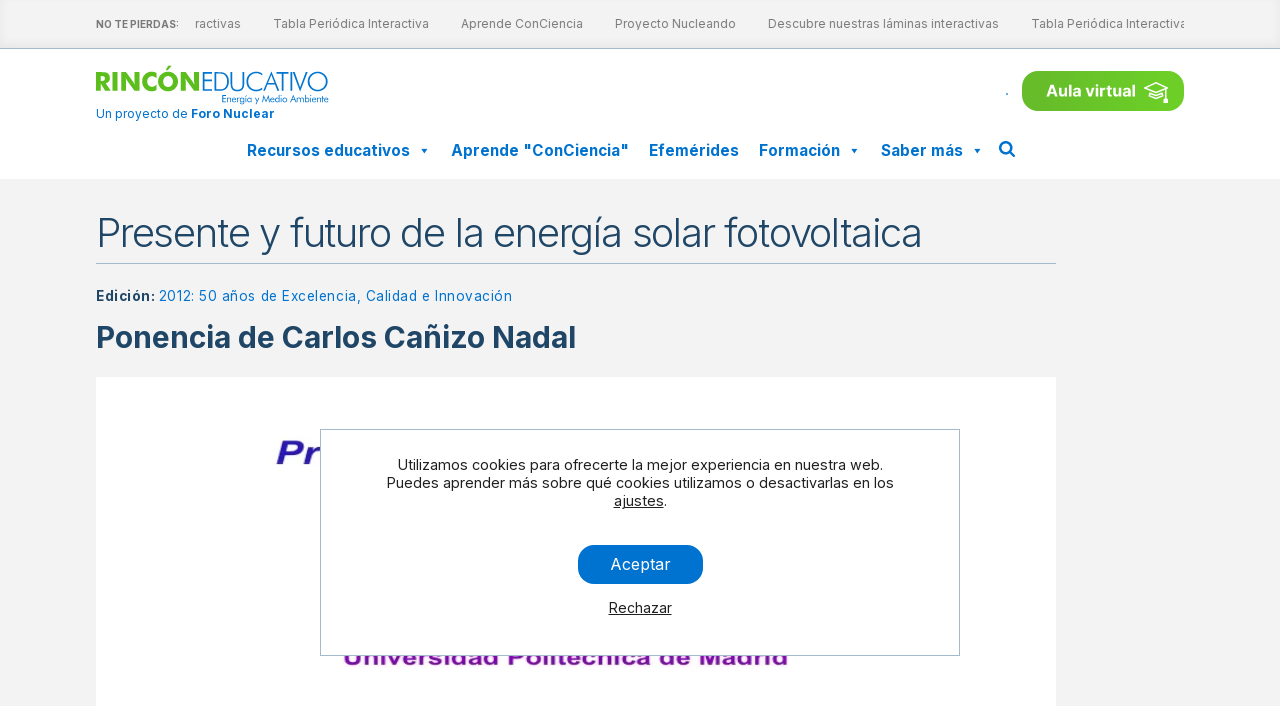

--- FILE ---
content_type: text/html; charset=UTF-8
request_url: https://rinconeducativo.org/es/jornadas/presente-y-futuro-de-la-energia-solar-fotovoltaica/
body_size: 31289
content:
<!DOCTYPE html>
<html lang="es-ES" >
<head>
<meta charset="UTF-8">
<meta name="viewport" content="width=device-width, initial-scale=1.0">
<!-- WP_HEAD() START -->
<meta name='robots' content='index, follow, max-image-preview:large, max-snippet:-1, max-video-preview:-1' />
<link rel="alternate" hreflang="es" href="https://rinconeducativo.org/es/jornadas/presente-y-futuro-de-la-energia-solar-fotovoltaica/" />
<link rel="alternate" hreflang="x-default" href="https://rinconeducativo.org/es/jornadas/presente-y-futuro-de-la-energia-solar-fotovoltaica/" />

<!-- Google Tag Manager for WordPress by gtm4wp.com -->
<script data-cfasync="false" data-pagespeed-no-defer>
	var gtm4wp_datalayer_name = "dataLayer";
	var dataLayer = dataLayer || [];
</script>
<!-- End Google Tag Manager for WordPress by gtm4wp.com -->
	<!-- This site is optimized with the Yoast SEO plugin v26.6 - https://yoast.com/wordpress/plugins/seo/ -->
	<title>Presente y futuro de la energía solar fotovoltaica - Rincón educativo</title>
	<link rel="canonical" href="https://rinconeducativo.org/es/jornadas/presente-y-futuro-de-la-energia-solar-fotovoltaica/" />
	<meta property="og:locale" content="es_ES" />
	<meta property="og:type" content="article" />
	<meta property="og:title" content="Presente y futuro de la energía solar fotovoltaica - Rincón educativo" />
	<meta property="og:description" content="Ponencia de Carlos Cañizo Nadal" />
	<meta property="og:url" content="https://rinconeducativo.org/es/jornadas/presente-y-futuro-de-la-energia-solar-fotovoltaica/" />
	<meta property="og:site_name" content="Rincón educativo" />
	<meta property="og:image" content="https://rinconeducativo.org/wp-content/uploads/2015/08/ponencias2012_carlos-canizo-nadal.jpg" />
	<meta property="og:image:width" content="800" />
	<meta property="og:image:height" content="565" />
	<meta property="og:image:type" content="image/jpeg" />
	<meta name="twitter:card" content="summary_large_image" />
	<script type="application/ld+json" class="yoast-schema-graph">{"@context":"https://schema.org","@graph":[{"@type":"WebPage","@id":"https://rinconeducativo.org/es/jornadas/presente-y-futuro-de-la-energia-solar-fotovoltaica/","url":"https://rinconeducativo.org/es/jornadas/presente-y-futuro-de-la-energia-solar-fotovoltaica/","name":"Presente y futuro de la energía solar fotovoltaica - Rincón educativo","isPartOf":{"@id":"https://rinconeducativo.org/es/#website"},"primaryImageOfPage":{"@id":"https://rinconeducativo.org/es/jornadas/presente-y-futuro-de-la-energia-solar-fotovoltaica/#primaryimage"},"image":{"@id":"https://rinconeducativo.org/es/jornadas/presente-y-futuro-de-la-energia-solar-fotovoltaica/#primaryimage"},"thumbnailUrl":"https://rinconeducativo.org/wp-content/uploads/2015/08/ponencias2012_carlos-canizo-nadal.jpg","datePublished":"2015-08-05T11:20:58+00:00","breadcrumb":{"@id":"https://rinconeducativo.org/es/jornadas/presente-y-futuro-de-la-energia-solar-fotovoltaica/#breadcrumb"},"inLanguage":"es","potentialAction":[{"@type":"ReadAction","target":["https://rinconeducativo.org/es/jornadas/presente-y-futuro-de-la-energia-solar-fotovoltaica/"]}]},{"@type":"ImageObject","inLanguage":"es","@id":"https://rinconeducativo.org/es/jornadas/presente-y-futuro-de-la-energia-solar-fotovoltaica/#primaryimage","url":"https://rinconeducativo.org/wp-content/uploads/2015/08/ponencias2012_carlos-canizo-nadal.jpg","contentUrl":"https://rinconeducativo.org/wp-content/uploads/2015/08/ponencias2012_carlos-canizo-nadal.jpg","width":800,"height":565,"caption":"Presente y futuro de la energía solar fotovoltaica"},{"@type":"BreadcrumbList","@id":"https://rinconeducativo.org/es/jornadas/presente-y-futuro-de-la-energia-solar-fotovoltaica/#breadcrumb","itemListElement":[{"@type":"ListItem","position":1,"name":"Portada","item":"https://rinconeducativo.org/es/"},{"@type":"ListItem","position":2,"name":"Conferences","item":"https://rinconeducativo.org/en/jornadas-en/"},{"@type":"ListItem","position":3,"name":"Presente y futuro de la energía solar fotovoltaica"}]},{"@type":"WebSite","@id":"https://rinconeducativo.org/es/#website","url":"https://rinconeducativo.org/es/","name":"Rincón educativo","description":"Un proyecto del Foro Nuclear","potentialAction":[{"@type":"SearchAction","target":{"@type":"EntryPoint","urlTemplate":"https://rinconeducativo.org/es/?s={search_term_string}"},"query-input":{"@type":"PropertyValueSpecification","valueRequired":true,"valueName":"search_term_string"}}],"inLanguage":"es"}]}</script>
	<!-- / Yoast SEO plugin. -->


<link rel='dns-prefetch' href='//cdnjs.cloudflare.com' />
<link rel='dns-prefetch' href='//use.fontawesome.com' />
<link rel="alternate" title="oEmbed (JSON)" type="application/json+oembed" href="https://rinconeducativo.org/es/wp-json/oembed/1.0/embed?url=https%3A%2F%2Frinconeducativo.org%2Fes%2Fjornadas%2Fpresente-y-futuro-de-la-energia-solar-fotovoltaica%2F" />
<link rel="alternate" title="oEmbed (XML)" type="text/xml+oembed" href="https://rinconeducativo.org/es/wp-json/oembed/1.0/embed?url=https%3A%2F%2Frinconeducativo.org%2Fes%2Fjornadas%2Fpresente-y-futuro-de-la-energia-solar-fotovoltaica%2F&#038;format=xml" />
<style id='wp-img-auto-sizes-contain-inline-css' type='text/css'>
img:is([sizes=auto i],[sizes^="auto," i]){contain-intrinsic-size:3000px 1500px}
/*# sourceURL=wp-img-auto-sizes-contain-inline-css */
</style>

<link rel='stylesheet' id='wp-block-library-css' href='https://rinconeducativo.org/wp-includes/css/dist/block-library/style.min.css?ver=6.9' type='text/css' media='all' />
<style id='global-styles-inline-css' type='text/css'>
:root{--wp--preset--aspect-ratio--square: 1;--wp--preset--aspect-ratio--4-3: 4/3;--wp--preset--aspect-ratio--3-4: 3/4;--wp--preset--aspect-ratio--3-2: 3/2;--wp--preset--aspect-ratio--2-3: 2/3;--wp--preset--aspect-ratio--16-9: 16/9;--wp--preset--aspect-ratio--9-16: 9/16;--wp--preset--color--black: #000000;--wp--preset--color--cyan-bluish-gray: #abb8c3;--wp--preset--color--white: #ffffff;--wp--preset--color--pale-pink: #f78da7;--wp--preset--color--vivid-red: #cf2e2e;--wp--preset--color--luminous-vivid-orange: #ff6900;--wp--preset--color--luminous-vivid-amber: #fcb900;--wp--preset--color--light-green-cyan: #7bdcb5;--wp--preset--color--vivid-green-cyan: #00d084;--wp--preset--color--pale-cyan-blue: #8ed1fc;--wp--preset--color--vivid-cyan-blue: #0693e3;--wp--preset--color--vivid-purple: #9b51e0;--wp--preset--gradient--vivid-cyan-blue-to-vivid-purple: linear-gradient(135deg,rgb(6,147,227) 0%,rgb(155,81,224) 100%);--wp--preset--gradient--light-green-cyan-to-vivid-green-cyan: linear-gradient(135deg,rgb(122,220,180) 0%,rgb(0,208,130) 100%);--wp--preset--gradient--luminous-vivid-amber-to-luminous-vivid-orange: linear-gradient(135deg,rgb(252,185,0) 0%,rgb(255,105,0) 100%);--wp--preset--gradient--luminous-vivid-orange-to-vivid-red: linear-gradient(135deg,rgb(255,105,0) 0%,rgb(207,46,46) 100%);--wp--preset--gradient--very-light-gray-to-cyan-bluish-gray: linear-gradient(135deg,rgb(238,238,238) 0%,rgb(169,184,195) 100%);--wp--preset--gradient--cool-to-warm-spectrum: linear-gradient(135deg,rgb(74,234,220) 0%,rgb(151,120,209) 20%,rgb(207,42,186) 40%,rgb(238,44,130) 60%,rgb(251,105,98) 80%,rgb(254,248,76) 100%);--wp--preset--gradient--blush-light-purple: linear-gradient(135deg,rgb(255,206,236) 0%,rgb(152,150,240) 100%);--wp--preset--gradient--blush-bordeaux: linear-gradient(135deg,rgb(254,205,165) 0%,rgb(254,45,45) 50%,rgb(107,0,62) 100%);--wp--preset--gradient--luminous-dusk: linear-gradient(135deg,rgb(255,203,112) 0%,rgb(199,81,192) 50%,rgb(65,88,208) 100%);--wp--preset--gradient--pale-ocean: linear-gradient(135deg,rgb(255,245,203) 0%,rgb(182,227,212) 50%,rgb(51,167,181) 100%);--wp--preset--gradient--electric-grass: linear-gradient(135deg,rgb(202,248,128) 0%,rgb(113,206,126) 100%);--wp--preset--gradient--midnight: linear-gradient(135deg,rgb(2,3,129) 0%,rgb(40,116,252) 100%);--wp--preset--font-size--small: 13px;--wp--preset--font-size--medium: 20px;--wp--preset--font-size--large: 36px;--wp--preset--font-size--x-large: 42px;--wp--preset--spacing--20: 0.44rem;--wp--preset--spacing--30: 0.67rem;--wp--preset--spacing--40: 1rem;--wp--preset--spacing--50: 1.5rem;--wp--preset--spacing--60: 2.25rem;--wp--preset--spacing--70: 3.38rem;--wp--preset--spacing--80: 5.06rem;--wp--preset--shadow--natural: 6px 6px 9px rgba(0, 0, 0, 0.2);--wp--preset--shadow--deep: 12px 12px 50px rgba(0, 0, 0, 0.4);--wp--preset--shadow--sharp: 6px 6px 0px rgba(0, 0, 0, 0.2);--wp--preset--shadow--outlined: 6px 6px 0px -3px rgb(255, 255, 255), 6px 6px rgb(0, 0, 0);--wp--preset--shadow--crisp: 6px 6px 0px rgb(0, 0, 0);}:where(.is-layout-flex){gap: 0.5em;}:where(.is-layout-grid){gap: 0.5em;}body .is-layout-flex{display: flex;}.is-layout-flex{flex-wrap: wrap;align-items: center;}.is-layout-flex > :is(*, div){margin: 0;}body .is-layout-grid{display: grid;}.is-layout-grid > :is(*, div){margin: 0;}:where(.wp-block-columns.is-layout-flex){gap: 2em;}:where(.wp-block-columns.is-layout-grid){gap: 2em;}:where(.wp-block-post-template.is-layout-flex){gap: 1.25em;}:where(.wp-block-post-template.is-layout-grid){gap: 1.25em;}.has-black-color{color: var(--wp--preset--color--black) !important;}.has-cyan-bluish-gray-color{color: var(--wp--preset--color--cyan-bluish-gray) !important;}.has-white-color{color: var(--wp--preset--color--white) !important;}.has-pale-pink-color{color: var(--wp--preset--color--pale-pink) !important;}.has-vivid-red-color{color: var(--wp--preset--color--vivid-red) !important;}.has-luminous-vivid-orange-color{color: var(--wp--preset--color--luminous-vivid-orange) !important;}.has-luminous-vivid-amber-color{color: var(--wp--preset--color--luminous-vivid-amber) !important;}.has-light-green-cyan-color{color: var(--wp--preset--color--light-green-cyan) !important;}.has-vivid-green-cyan-color{color: var(--wp--preset--color--vivid-green-cyan) !important;}.has-pale-cyan-blue-color{color: var(--wp--preset--color--pale-cyan-blue) !important;}.has-vivid-cyan-blue-color{color: var(--wp--preset--color--vivid-cyan-blue) !important;}.has-vivid-purple-color{color: var(--wp--preset--color--vivid-purple) !important;}.has-black-background-color{background-color: var(--wp--preset--color--black) !important;}.has-cyan-bluish-gray-background-color{background-color: var(--wp--preset--color--cyan-bluish-gray) !important;}.has-white-background-color{background-color: var(--wp--preset--color--white) !important;}.has-pale-pink-background-color{background-color: var(--wp--preset--color--pale-pink) !important;}.has-vivid-red-background-color{background-color: var(--wp--preset--color--vivid-red) !important;}.has-luminous-vivid-orange-background-color{background-color: var(--wp--preset--color--luminous-vivid-orange) !important;}.has-luminous-vivid-amber-background-color{background-color: var(--wp--preset--color--luminous-vivid-amber) !important;}.has-light-green-cyan-background-color{background-color: var(--wp--preset--color--light-green-cyan) !important;}.has-vivid-green-cyan-background-color{background-color: var(--wp--preset--color--vivid-green-cyan) !important;}.has-pale-cyan-blue-background-color{background-color: var(--wp--preset--color--pale-cyan-blue) !important;}.has-vivid-cyan-blue-background-color{background-color: var(--wp--preset--color--vivid-cyan-blue) !important;}.has-vivid-purple-background-color{background-color: var(--wp--preset--color--vivid-purple) !important;}.has-black-border-color{border-color: var(--wp--preset--color--black) !important;}.has-cyan-bluish-gray-border-color{border-color: var(--wp--preset--color--cyan-bluish-gray) !important;}.has-white-border-color{border-color: var(--wp--preset--color--white) !important;}.has-pale-pink-border-color{border-color: var(--wp--preset--color--pale-pink) !important;}.has-vivid-red-border-color{border-color: var(--wp--preset--color--vivid-red) !important;}.has-luminous-vivid-orange-border-color{border-color: var(--wp--preset--color--luminous-vivid-orange) !important;}.has-luminous-vivid-amber-border-color{border-color: var(--wp--preset--color--luminous-vivid-amber) !important;}.has-light-green-cyan-border-color{border-color: var(--wp--preset--color--light-green-cyan) !important;}.has-vivid-green-cyan-border-color{border-color: var(--wp--preset--color--vivid-green-cyan) !important;}.has-pale-cyan-blue-border-color{border-color: var(--wp--preset--color--pale-cyan-blue) !important;}.has-vivid-cyan-blue-border-color{border-color: var(--wp--preset--color--vivid-cyan-blue) !important;}.has-vivid-purple-border-color{border-color: var(--wp--preset--color--vivid-purple) !important;}.has-vivid-cyan-blue-to-vivid-purple-gradient-background{background: var(--wp--preset--gradient--vivid-cyan-blue-to-vivid-purple) !important;}.has-light-green-cyan-to-vivid-green-cyan-gradient-background{background: var(--wp--preset--gradient--light-green-cyan-to-vivid-green-cyan) !important;}.has-luminous-vivid-amber-to-luminous-vivid-orange-gradient-background{background: var(--wp--preset--gradient--luminous-vivid-amber-to-luminous-vivid-orange) !important;}.has-luminous-vivid-orange-to-vivid-red-gradient-background{background: var(--wp--preset--gradient--luminous-vivid-orange-to-vivid-red) !important;}.has-very-light-gray-to-cyan-bluish-gray-gradient-background{background: var(--wp--preset--gradient--very-light-gray-to-cyan-bluish-gray) !important;}.has-cool-to-warm-spectrum-gradient-background{background: var(--wp--preset--gradient--cool-to-warm-spectrum) !important;}.has-blush-light-purple-gradient-background{background: var(--wp--preset--gradient--blush-light-purple) !important;}.has-blush-bordeaux-gradient-background{background: var(--wp--preset--gradient--blush-bordeaux) !important;}.has-luminous-dusk-gradient-background{background: var(--wp--preset--gradient--luminous-dusk) !important;}.has-pale-ocean-gradient-background{background: var(--wp--preset--gradient--pale-ocean) !important;}.has-electric-grass-gradient-background{background: var(--wp--preset--gradient--electric-grass) !important;}.has-midnight-gradient-background{background: var(--wp--preset--gradient--midnight) !important;}.has-small-font-size{font-size: var(--wp--preset--font-size--small) !important;}.has-medium-font-size{font-size: var(--wp--preset--font-size--medium) !important;}.has-large-font-size{font-size: var(--wp--preset--font-size--large) !important;}.has-x-large-font-size{font-size: var(--wp--preset--font-size--x-large) !important;}
/*# sourceURL=global-styles-inline-css */
</style>

<style id='classic-theme-styles-inline-css' type='text/css'>
/*! This file is auto-generated */
.wp-block-button__link{color:#fff;background-color:#32373c;border-radius:9999px;box-shadow:none;text-decoration:none;padding:calc(.667em + 2px) calc(1.333em + 2px);font-size:1.125em}.wp-block-file__button{background:#32373c;color:#fff;text-decoration:none}
/*# sourceURL=/wp-includes/css/classic-themes.min.css */
</style>
<style id='font-awesome-svg-styles-default-inline-css' type='text/css'>
.svg-inline--fa {
  display: inline-block;
  height: 1em;
  overflow: visible;
  vertical-align: -.125em;
}
/*# sourceURL=font-awesome-svg-styles-default-inline-css */
</style>
<link rel='stylesheet' id='font-awesome-svg-styles-css' href='https://rinconeducativo.org/wp-content/uploads/font-awesome/v6.6.0/css/svg-with-js.css' type='text/css' media='all' />
<style id='font-awesome-svg-styles-inline-css' type='text/css'>
   .wp-block-font-awesome-icon svg::before,
   .wp-rich-text-font-awesome-icon svg::before {content: unset;}
/*# sourceURL=font-awesome-svg-styles-inline-css */
</style>
<link rel='stylesheet' id='contact-form-7-css' href='https://rinconeducativo.org/wp-content/plugins/contact-form-7/includes/css/styles.css?ver=6.1.4' type='text/css' media='all' />
<link rel='stylesheet' id='wpa-css-css' href='https://rinconeducativo.org/wp-content/plugins/honeypot/includes/css/wpa.css?ver=2.3.04' type='text/css' media='all' />
<link rel='stylesheet' id='oxygen-aos-css' href='https://rinconeducativo.org/wp-content/plugins/oxygen/component-framework/vendor/aos/aos.css?ver=6.9' type='text/css' media='all' />
<link rel='stylesheet' id='oxygen-css' href='https://rinconeducativo.org/wp-content/plugins/oxygen/component-framework/oxygen.css?ver=4.0' type='text/css' media='all' />
<link rel='stylesheet' id='ewd-ulb-main-css' href='https://rinconeducativo.org/wp-content/plugins/ultimate-lightbox/assets/css/ewd-ulb-main.css?ver=6.9' type='text/css' media='all' />
<link rel='stylesheet' id='ewd-ulb-twentytwenty-css' href='https://rinconeducativo.org/wp-content/plugins/ultimate-lightbox/assets/css/twentytwenty.css?ver=6.9' type='text/css' media='all' />
<style id='wpgb-head-inline-css' type='text/css'>
.wp-grid-builder:not(.wpgb-template),.wpgb-facet{opacity:0.01}.wpgb-facet fieldset{margin:0;padding:0;border:none;outline:none;box-shadow:none}.wpgb-facet fieldset:last-child{margin-bottom:40px;}.wpgb-facet fieldset legend.wpgb-sr-only{height:1px;width:1px}
/*# sourceURL=wpgb-head-inline-css */
</style>
<link rel='stylesheet' id='wpml-legacy-horizontal-list-0-css' href='https://rinconeducativo.org/wp-content/plugins/sitepress-multilingual-cms/templates/language-switchers/legacy-list-horizontal/style.min.css?ver=1' type='text/css' media='all' />
<style id='wpml-legacy-horizontal-list-0-inline-css' type='text/css'>
.wpml-ls-statics-shortcode_actions a, .wpml-ls-statics-shortcode_actions .wpml-ls-sub-menu a, .wpml-ls-statics-shortcode_actions .wpml-ls-sub-menu a:link, .wpml-ls-statics-shortcode_actions li:not(.wpml-ls-current-language) .wpml-ls-link, .wpml-ls-statics-shortcode_actions li:not(.wpml-ls-current-language) .wpml-ls-link:link {color:#f4f4f4;}.wpml-ls-statics-shortcode_actions .wpml-ls-current-language > a {color:#ffffff;}
/*# sourceURL=wpml-legacy-horizontal-list-0-inline-css */
</style>
<link rel='stylesheet' id='wpml-legacy-post-translations-0-css' href='https://rinconeducativo.org/wp-content/plugins/sitepress-multilingual-cms/templates/language-switchers/legacy-post-translations/style.min.css?ver=1' type='text/css' media='all' />
<link rel='stylesheet' id='megamenu-css' href='https://rinconeducativo.org/wp-content/uploads/maxmegamenu/style_es.css?ver=86d6ae' type='text/css' media='all' />
<link rel='stylesheet' id='dashicons-css' href='https://rinconeducativo.org/wp-includes/css/dashicons.min.css?ver=6.9' type='text/css' media='all' />
<link rel='stylesheet' id='cms-navigation-style-base-css' href='https://rinconeducativo.org/wp-content/plugins/wpml-cms-nav/res/css/cms-navigation-base.css?ver=1.5.6' type='text/css' media='screen' />
<link rel='stylesheet' id='cms-navigation-style-css' href='https://rinconeducativo.org/wp-content/plugins/wpml-cms-nav/res/css/cms-navigation.css?ver=1.5.6' type='text/css' media='screen' />
<link rel='stylesheet' id='pacrincon-fa4-css' href='https://cdnjs.cloudflare.com/ajax/libs/font-awesome/4.4.0/css/font-awesome.min.css?ver=6.9' type='text/css' media='all' />
<link rel='stylesheet' id='pacrincon-monograficos-css-css' href='https://rinconeducativo.org/contenidoextra/monografico-tabla/style.css?ver=6.9' type='text/css' media='all' />
<link rel='stylesheet' id='font-awesome-official-css' href='https://use.fontawesome.com/releases/v6.6.0/css/all.css' type='text/css' media='all' integrity="sha384-h/hnnw1Bi4nbpD6kE7nYfCXzovi622sY5WBxww8ARKwpdLj5kUWjRuyiXaD1U2JT" crossorigin="anonymous" />
<link rel='stylesheet' id='moove_gdpr_frontend-css' href='https://rinconeducativo.org/wp-content/plugins/gdpr-cookie-compliance/dist/styles/gdpr-main-nf.css?ver=5.0.9' type='text/css' media='all' />
<style id='moove_gdpr_frontend-inline-css' type='text/css'>
				#moove_gdpr_cookie_modal .moove-gdpr-modal-content .moove-gdpr-tab-main h3.tab-title, 
				#moove_gdpr_cookie_modal .moove-gdpr-modal-content .moove-gdpr-tab-main span.tab-title,
				#moove_gdpr_cookie_modal .moove-gdpr-modal-content .moove-gdpr-modal-left-content #moove-gdpr-menu li a, 
				#moove_gdpr_cookie_modal .moove-gdpr-modal-content .moove-gdpr-modal-left-content #moove-gdpr-menu li button,
				#moove_gdpr_cookie_modal .moove-gdpr-modal-content .moove-gdpr-modal-left-content .moove-gdpr-branding-cnt a,
				#moove_gdpr_cookie_modal .moove-gdpr-modal-content .moove-gdpr-modal-footer-content .moove-gdpr-button-holder a.mgbutton, 
				#moove_gdpr_cookie_modal .moove-gdpr-modal-content .moove-gdpr-modal-footer-content .moove-gdpr-button-holder button.mgbutton,
				#moove_gdpr_cookie_modal .cookie-switch .cookie-slider:after, 
				#moove_gdpr_cookie_modal .cookie-switch .slider:after, 
				#moove_gdpr_cookie_modal .switch .cookie-slider:after, 
				#moove_gdpr_cookie_modal .switch .slider:after,
				#moove_gdpr_cookie_info_bar .moove-gdpr-info-bar-container .moove-gdpr-info-bar-content p, 
				#moove_gdpr_cookie_info_bar .moove-gdpr-info-bar-container .moove-gdpr-info-bar-content p a,
				#moove_gdpr_cookie_info_bar .moove-gdpr-info-bar-container .moove-gdpr-info-bar-content a.mgbutton, 
				#moove_gdpr_cookie_info_bar .moove-gdpr-info-bar-container .moove-gdpr-info-bar-content button.mgbutton,
				#moove_gdpr_cookie_modal .moove-gdpr-modal-content .moove-gdpr-tab-main .moove-gdpr-tab-main-content h1, 
				#moove_gdpr_cookie_modal .moove-gdpr-modal-content .moove-gdpr-tab-main .moove-gdpr-tab-main-content h2, 
				#moove_gdpr_cookie_modal .moove-gdpr-modal-content .moove-gdpr-tab-main .moove-gdpr-tab-main-content h3, 
				#moove_gdpr_cookie_modal .moove-gdpr-modal-content .moove-gdpr-tab-main .moove-gdpr-tab-main-content h4, 
				#moove_gdpr_cookie_modal .moove-gdpr-modal-content .moove-gdpr-tab-main .moove-gdpr-tab-main-content h5, 
				#moove_gdpr_cookie_modal .moove-gdpr-modal-content .moove-gdpr-tab-main .moove-gdpr-tab-main-content h6,
				#moove_gdpr_cookie_modal .moove-gdpr-modal-content.moove_gdpr_modal_theme_v2 .moove-gdpr-modal-title .tab-title,
				#moove_gdpr_cookie_modal .moove-gdpr-modal-content.moove_gdpr_modal_theme_v2 .moove-gdpr-tab-main h3.tab-title, 
				#moove_gdpr_cookie_modal .moove-gdpr-modal-content.moove_gdpr_modal_theme_v2 .moove-gdpr-tab-main span.tab-title,
				#moove_gdpr_cookie_modal .moove-gdpr-modal-content.moove_gdpr_modal_theme_v2 .moove-gdpr-branding-cnt a {
					font-weight: inherit				}
			#moove_gdpr_cookie_modal,#moove_gdpr_cookie_info_bar,.gdpr_cookie_settings_shortcode_content{font-family:inherit}#moove_gdpr_save_popup_settings_button{background-color:#373737;color:#fff}#moove_gdpr_save_popup_settings_button:hover{background-color:#000}#moove_gdpr_cookie_info_bar .moove-gdpr-info-bar-container .moove-gdpr-info-bar-content a.mgbutton,#moove_gdpr_cookie_info_bar .moove-gdpr-info-bar-container .moove-gdpr-info-bar-content button.mgbutton{background-color:#0072cf}#moove_gdpr_cookie_modal .moove-gdpr-modal-content .moove-gdpr-modal-footer-content .moove-gdpr-button-holder a.mgbutton,#moove_gdpr_cookie_modal .moove-gdpr-modal-content .moove-gdpr-modal-footer-content .moove-gdpr-button-holder button.mgbutton,.gdpr_cookie_settings_shortcode_content .gdpr-shr-button.button-green{background-color:#0072cf;border-color:#0072cf}#moove_gdpr_cookie_modal .moove-gdpr-modal-content .moove-gdpr-modal-footer-content .moove-gdpr-button-holder a.mgbutton:hover,#moove_gdpr_cookie_modal .moove-gdpr-modal-content .moove-gdpr-modal-footer-content .moove-gdpr-button-holder button.mgbutton:hover,.gdpr_cookie_settings_shortcode_content .gdpr-shr-button.button-green:hover{background-color:#fff;color:#0072cf}#moove_gdpr_cookie_modal .moove-gdpr-modal-content .moove-gdpr-modal-close i,#moove_gdpr_cookie_modal .moove-gdpr-modal-content .moove-gdpr-modal-close span.gdpr-icon{background-color:#0072cf;border:1px solid #0072cf}#moove_gdpr_cookie_info_bar span.moove-gdpr-infobar-allow-all.focus-g,#moove_gdpr_cookie_info_bar span.moove-gdpr-infobar-allow-all:focus,#moove_gdpr_cookie_info_bar button.moove-gdpr-infobar-allow-all.focus-g,#moove_gdpr_cookie_info_bar button.moove-gdpr-infobar-allow-all:focus,#moove_gdpr_cookie_info_bar span.moove-gdpr-infobar-reject-btn.focus-g,#moove_gdpr_cookie_info_bar span.moove-gdpr-infobar-reject-btn:focus,#moove_gdpr_cookie_info_bar button.moove-gdpr-infobar-reject-btn.focus-g,#moove_gdpr_cookie_info_bar button.moove-gdpr-infobar-reject-btn:focus,#moove_gdpr_cookie_info_bar span.change-settings-button.focus-g,#moove_gdpr_cookie_info_bar span.change-settings-button:focus,#moove_gdpr_cookie_info_bar button.change-settings-button.focus-g,#moove_gdpr_cookie_info_bar button.change-settings-button:focus{-webkit-box-shadow:0 0 1px 3px #0072cf;-moz-box-shadow:0 0 1px 3px #0072cf;box-shadow:0 0 1px 3px #0072cf}#moove_gdpr_cookie_modal .moove-gdpr-modal-content .moove-gdpr-modal-close i:hover,#moove_gdpr_cookie_modal .moove-gdpr-modal-content .moove-gdpr-modal-close span.gdpr-icon:hover,#moove_gdpr_cookie_info_bar span[data-href]>u.change-settings-button{color:#0072cf}#moove_gdpr_cookie_modal .moove-gdpr-modal-content .moove-gdpr-modal-left-content #moove-gdpr-menu li.menu-item-selected a span.gdpr-icon,#moove_gdpr_cookie_modal .moove-gdpr-modal-content .moove-gdpr-modal-left-content #moove-gdpr-menu li.menu-item-selected button span.gdpr-icon{color:inherit}#moove_gdpr_cookie_modal .moove-gdpr-modal-content .moove-gdpr-modal-left-content #moove-gdpr-menu li a span.gdpr-icon,#moove_gdpr_cookie_modal .moove-gdpr-modal-content .moove-gdpr-modal-left-content #moove-gdpr-menu li button span.gdpr-icon{color:inherit}#moove_gdpr_cookie_modal .gdpr-acc-link{line-height:0;font-size:0;color:transparent;position:absolute}#moove_gdpr_cookie_modal .moove-gdpr-modal-content .moove-gdpr-modal-close:hover i,#moove_gdpr_cookie_modal .moove-gdpr-modal-content .moove-gdpr-modal-left-content #moove-gdpr-menu li a,#moove_gdpr_cookie_modal .moove-gdpr-modal-content .moove-gdpr-modal-left-content #moove-gdpr-menu li button,#moove_gdpr_cookie_modal .moove-gdpr-modal-content .moove-gdpr-modal-left-content #moove-gdpr-menu li button i,#moove_gdpr_cookie_modal .moove-gdpr-modal-content .moove-gdpr-modal-left-content #moove-gdpr-menu li a i,#moove_gdpr_cookie_modal .moove-gdpr-modal-content .moove-gdpr-tab-main .moove-gdpr-tab-main-content a:hover,#moove_gdpr_cookie_info_bar.moove-gdpr-dark-scheme .moove-gdpr-info-bar-container .moove-gdpr-info-bar-content a.mgbutton:hover,#moove_gdpr_cookie_info_bar.moove-gdpr-dark-scheme .moove-gdpr-info-bar-container .moove-gdpr-info-bar-content button.mgbutton:hover,#moove_gdpr_cookie_info_bar.moove-gdpr-dark-scheme .moove-gdpr-info-bar-container .moove-gdpr-info-bar-content a:hover,#moove_gdpr_cookie_info_bar.moove-gdpr-dark-scheme .moove-gdpr-info-bar-container .moove-gdpr-info-bar-content button:hover,#moove_gdpr_cookie_info_bar.moove-gdpr-dark-scheme .moove-gdpr-info-bar-container .moove-gdpr-info-bar-content span.change-settings-button:hover,#moove_gdpr_cookie_info_bar.moove-gdpr-dark-scheme .moove-gdpr-info-bar-container .moove-gdpr-info-bar-content button.change-settings-button:hover,#moove_gdpr_cookie_info_bar.moove-gdpr-dark-scheme .moove-gdpr-info-bar-container .moove-gdpr-info-bar-content u.change-settings-button:hover,#moove_gdpr_cookie_info_bar span[data-href]>u.change-settings-button,#moove_gdpr_cookie_info_bar.moove-gdpr-dark-scheme .moove-gdpr-info-bar-container .moove-gdpr-info-bar-content a.mgbutton.focus-g,#moove_gdpr_cookie_info_bar.moove-gdpr-dark-scheme .moove-gdpr-info-bar-container .moove-gdpr-info-bar-content button.mgbutton.focus-g,#moove_gdpr_cookie_info_bar.moove-gdpr-dark-scheme .moove-gdpr-info-bar-container .moove-gdpr-info-bar-content a.focus-g,#moove_gdpr_cookie_info_bar.moove-gdpr-dark-scheme .moove-gdpr-info-bar-container .moove-gdpr-info-bar-content button.focus-g,#moove_gdpr_cookie_info_bar.moove-gdpr-dark-scheme .moove-gdpr-info-bar-container .moove-gdpr-info-bar-content a.mgbutton:focus,#moove_gdpr_cookie_info_bar.moove-gdpr-dark-scheme .moove-gdpr-info-bar-container .moove-gdpr-info-bar-content button.mgbutton:focus,#moove_gdpr_cookie_info_bar.moove-gdpr-dark-scheme .moove-gdpr-info-bar-container .moove-gdpr-info-bar-content a:focus,#moove_gdpr_cookie_info_bar.moove-gdpr-dark-scheme .moove-gdpr-info-bar-container .moove-gdpr-info-bar-content button:focus,#moove_gdpr_cookie_info_bar.moove-gdpr-dark-scheme .moove-gdpr-info-bar-container .moove-gdpr-info-bar-content span.change-settings-button.focus-g,span.change-settings-button:focus,button.change-settings-button.focus-g,button.change-settings-button:focus,#moove_gdpr_cookie_info_bar.moove-gdpr-dark-scheme .moove-gdpr-info-bar-container .moove-gdpr-info-bar-content u.change-settings-button.focus-g,#moove_gdpr_cookie_info_bar.moove-gdpr-dark-scheme .moove-gdpr-info-bar-container .moove-gdpr-info-bar-content u.change-settings-button:focus{color:#0072cf}#moove_gdpr_cookie_modal .moove-gdpr-branding.focus-g span,#moove_gdpr_cookie_modal .moove-gdpr-modal-content .moove-gdpr-tab-main a.focus-g,#moove_gdpr_cookie_modal .moove-gdpr-modal-content .moove-gdpr-tab-main .gdpr-cd-details-toggle.focus-g{color:#0072cf}#moove_gdpr_cookie_modal.gdpr_lightbox-hide{display:none}#moove_gdpr_cookie_info_bar .moove-gdpr-info-bar-container .moove-gdpr-info-bar-content a.mgbutton,#moove_gdpr_cookie_info_bar .moove-gdpr-info-bar-container .moove-gdpr-info-bar-content button.mgbutton,#moove_gdpr_cookie_modal .moove-gdpr-modal-content .moove-gdpr-modal-footer-content .moove-gdpr-button-holder a.mgbutton,#moove_gdpr_cookie_modal .moove-gdpr-modal-content .moove-gdpr-modal-footer-content .moove-gdpr-button-holder button.mgbutton,.gdpr-shr-button,#moove_gdpr_cookie_info_bar .moove-gdpr-infobar-close-btn{border-radius:0}
/*# sourceURL=moove_gdpr_frontend-inline-css */
</style>
<link rel='stylesheet' id='font-awesome-official-v4shim-css' href='https://use.fontawesome.com/releases/v6.6.0/css/v4-shims.css' type='text/css' media='all' integrity="sha384-Heamg4F/EELwbmnBJapxaWTkcdX/DCrJpYgSshI5BkI7xghn3RvDcpG+1xUJt/7K" crossorigin="anonymous" />
<script type="text/javascript" id="wpml-cookie-js-extra">
/* <![CDATA[ */
var wpml_cookies = {"wp-wpml_current_language":{"value":"es","expires":1,"path":"/"}};
var wpml_cookies = {"wp-wpml_current_language":{"value":"es","expires":1,"path":"/"}};
//# sourceURL=wpml-cookie-js-extra
/* ]]> */
</script>
<script type="text/javascript" src="https://rinconeducativo.org/wp-content/plugins/sitepress-multilingual-cms/res/js/cookies/language-cookie.js?ver=486900" id="wpml-cookie-js" defer="defer" data-wp-strategy="defer"></script>
<script type="text/javascript" src="https://rinconeducativo.org/wp-includes/js/jquery/jquery.min.js?ver=3.7.1" id="jquery-core-js"></script>
<script type="text/javascript" src="https://rinconeducativo.org/wp-content/plugins/oxygen/component-framework/vendor/aos/aos.js?ver=1" id="oxygen-aos-js"></script>
<script type="text/javascript" id="ewd-ulb-js-extra">
/* <![CDATA[ */
var ewd_ulb_php_add_data = {"add_lightbox":"[\"galleries\"]","image_class_list":"","image_selector_list":"","min_height":"","min_width":"","overlay_text_source":"alt"};
//# sourceURL=ewd-ulb-js-extra
/* ]]> */
</script>
<script type="text/javascript" src="https://rinconeducativo.org/wp-content/plugins/ultimate-lightbox/assets/js/ewd-ulb.js?ver=1.1.10" id="ewd-ulb-js"></script>
<script type="text/javascript" src="https://rinconeducativo.org/wp-content/plugins/ultimate-lightbox/assets/js/jquery.event.move.js?ver=1" id="event-move-js"></script>
<script type="text/javascript" src="https://rinconeducativo.org/wp-content/plugins/ultimate-lightbox/assets/js/jquery.twentytwenty.js?ver=1" id="twenty-twenty-js"></script>
<script type="text/javascript" id="ultimate-lightbox-js-extra">
/* <![CDATA[ */
var ewd_ulb_php_data = {"custom_css":"","styling_options":"\u003Cstyle\u003E\u003C/style\u003E","background_close":"1","gallery_loop":"1","show_thumbnails":"bottom","show_thumbnail_toggle":"","show_progress_bar":"","autoplay":"","autoplay_interval":"","transition_class":"ewd-ulb-no-transition","hide_elements":["title"],"controls":{"top_right_controls":["exit"],"top_left_controls":["autoplay","zoom"],"bottom_right_controls":["slide_counter"],"bottom_left_controls":[]},"ulb_arrow":"a","ulb_icon_set":"a","curtain_slide":null,"mousewheel_navigation":"1","lightbox_class":"","lightbox_background_class":""};
//# sourceURL=ultimate-lightbox-js-extra
/* ]]> */
</script>
<script type="text/javascript" src="https://rinconeducativo.org/wp-content/plugins/ultimate-lightbox/assets/js/ultimate-lightbox.js?ver=1.1.10" id="ultimate-lightbox-js"></script>
<script type="text/javascript" src="https://rinconeducativo.org/wp-content/plugins/ultimate-lightbox/assets/js/jquery.mousewheel.min.js?ver=1" id="jquery.mousewheel.min-js"></script>
<link rel="https://api.w.org/" href="https://rinconeducativo.org/es/wp-json/" /><link rel="alternate" title="JSON" type="application/json" href="https://rinconeducativo.org/es/wp-json/wp/v2/re_jornada/9252" /><link rel="EditURI" type="application/rsd+xml" title="RSD" href="https://rinconeducativo.org/xmlrpc.php?rsd" />
<meta name="generator" content="WordPress 6.9" />
<link rel='shortlink' href='https://rinconeducativo.org/es/?p=9252' />
<meta name="generator" content="WPML ver:4.8.6 stt:1,2;" />
    
    <script type="text/javascript">
        var ajaxurl = 'https://rinconeducativo.org/wp-admin/admin-ajax.php';
    </script>
<noscript><style>.wp-grid-builder .wpgb-card.wpgb-card-hidden .wpgb-card-wrapper{opacity:1!important;visibility:visible!important;transform:none!important}.wpgb-facet {opacity:1!important;pointer-events:auto!important}.wpgb-facet *:not(.wpgb-pagination-facet){display:none}</style></noscript>
<!-- Google Tag Manager for WordPress by gtm4wp.com -->
<!-- GTM Container placement set to off -->
<script data-cfasync="false" data-pagespeed-no-defer type="text/javascript">
	var dataLayer_content = {"pagePostType":"re_jornada","pagePostType2":"single-re_jornada","pagePostAuthor":"admin"};
	dataLayer.push( dataLayer_content );
</script>
<script data-cfasync="false" data-pagespeed-no-defer type="text/javascript">
	console.warn && console.warn("[GTM4WP] Google Tag Manager container code placement set to OFF !!!");
	console.warn && console.warn("[GTM4WP] Data layer codes are active but GTM container must be loaded using custom coding !!!");
</script>
<!-- End Google Tag Manager for WordPress by gtm4wp.com --><link rel="icon" href="https://rinconeducativo.org/wp-content/uploads/2022/07/favicon.jpeg" sizes="32x32" />
<link rel="icon" href="https://rinconeducativo.org/wp-content/uploads/2022/07/favicon.jpeg" sizes="192x192" />
<link rel="apple-touch-icon" href="https://rinconeducativo.org/wp-content/uploads/2022/07/favicon.jpeg" />
<meta name="msapplication-TileImage" content="https://rinconeducativo.org/wp-content/uploads/2022/07/favicon.jpeg" />
		<style type="text/css" id="wp-custom-css">
			.wpml-ls-legacy-list-horizontal {
padding: 0px;
}
		</style>
		<style type="text/css">/** Mega Menu CSS: fs **/</style>
<link href="https://fonts.googleapis.com/css?family=Inter:100,200,300,400,500,600,700,800,900|Inter:100,200,300,400,500,600,700,800,900" rel="stylesheet"><link rel='stylesheet' id='oxygen-styles-css' href='//rinconeducativo.org/es/jornadas/presente-y-futuro-de-la-energia-solar-fotovoltaica/?xlink=css&#038;ver=6.9' type='text/css' media='all' />
<!-- END OF WP_HEAD() -->
</head>
<body class="wp-singular re_jornada-template-default single single-re_jornada postid-9252 wp-theme-oxygen-is-not-a-theme  wp-embed-responsive oxygen-body mega-menu-main-menu" >




						<section id="section-39-8" class=" ct-section fx-sombra-preheader preheader-link" ><div class="ct-section-inner-wrap"><div id="code_block-41-8" class="ct-code-block pre-header" ><div class="preheader-container js-marquee"><p>No te pierdas:</p><div class="preheader-menu-class"><ul id="menu-2-no-te-pierdas" class="menu"><li id="menu-item-12483" class="menu-item menu-item-type-custom menu-item-object-custom menu-item-12483"><a href="/es/recursos-educativos/monografico-de-laminas-interactivas/">Descubre nuestras láminas interactivas</a></li>
<li id="menu-item-17323" class="menu-item menu-item-type-custom menu-item-object-custom menu-item-17323"><a href="/contenidoextra/tablasperiodicas/tabla/tabla.php">Tabla Periódica Interactiva</a></li>
<li id="menu-item-17324" class="menu-item menu-item-type-custom menu-item-object-custom menu-item-17324"><a href="/es/tematica/ciencia/aprende-conciencia/">Aprende ConCiencia</a></li>
<li id="menu-item-17325" class="menu-item menu-item-type-custom menu-item-object-custom menu-item-17325"><a href="/es/recursos-educativos/proyecto-nucleando">Proyecto Nucleando</a></li>
</ul></div></div></div></div></section><header id="_header-141-17495" class="oxy-header-wrapper oxy-overlay-header oxy-header" ><div id="_header_row-142-17495" class="oxy-header-row" ><div class="oxy-header-container"><div id="_header_left-143-17495" class="oxy-header-left" ><div id="div_block-115-12402" class="ct-div-block" ><a id="link-43-12402" class="ct-link" href="https://rinconeducativo.org" target="_self"  ><div id="code_block-25-8" class="ct-code-block" ><svg xmlns="http://www.w3.org/2000/svg" width="233" height="40"><path fill="#5CBE1D" d="M0 25.81V7.12h5.33c2.08 0 3.54.1 4.36.29.82.19 1.53.51 2.13.96.67.51 1.19 1.16 1.55 1.95.36.79.54 1.66.54 2.62 0 1.45-.36 2.62-1.07 3.53-.71.91-1.75 1.51-3.11 1.8l5.1 7.53H9.08l-4.29-7.32v7.32H0v.01Zm4.78-9.85h.94c1.1 0 1.9-.19 2.4-.56.51-.37.76-.96.76-1.76 0-.94-.23-1.6-.71-2-.47-.4-1.26-.59-2.38-.59H4.77v4.91h.01Zm11.62 9.85V7.12h5.14v18.69H16.4Zm8.75 0V7.12h4.91l7.06 9.61c.13.2.36.59.67 1.18.31.59.65 1.29 1.03 2.11-.1-.78-.17-1.46-.22-2.07-.05-.61-.07-1.14-.07-1.61V7.12h4.89v18.69h-4.89l-7.06-9.65c-.15-.2-.37-.59-.68-1.18-.31-.59-.65-1.29-1.01-2.09.1.78.17 1.48.22 2.08.05.61.07 1.14.07 1.61v9.23h-4.92ZM60.47 7.86v5.57c-.7-.78-1.39-1.34-2.09-1.7a4.77 4.77 0 0 0-2.23-.54c-1.46 0-2.65.5-3.55 1.5-.91 1-1.36 2.3-1.36 3.91 0 1.5.46 2.74 1.39 3.72.92.99 2.1 1.48 3.53 1.48.79 0 1.53-.18 2.23-.54.69-.36 1.39-.93 2.09-1.71v5.57c-.81.39-1.61.69-2.41.88-.8.2-1.61.29-2.43.29-1.02 0-1.96-.12-2.82-.36-.86-.24-1.66-.61-2.38-1.11-1.39-.94-2.46-2.11-3.19-3.53s-1.1-3.02-1.1-4.8c0-1.43.23-2.73.7-3.9.46-1.17 1.16-2.23 2.09-3.18.88-.91 1.88-1.59 2.99-2.04 1.11-.45 2.34-.68 3.7-.68.82 0 1.62.1 2.43.29.8.2 1.6.49 2.41.88Zm21.56 8.65c0 1.35-.25 2.6-.74 3.78a9.335 9.335 0 0 1-2.16 3.15c-.95.92-2.04 1.62-3.27 2.13-1.22.5-2.5.74-3.81.74s-2.62-.25-3.84-.74a9.832 9.832 0 0 1-3.22-2.13 9.5 9.5 0 0 1-2.19-3.17c-.5-1.18-.74-2.43-.74-3.76 0-1.33.25-2.59.74-3.77.5-1.18 1.23-2.23 2.19-3.16.93-.92 2-1.62 3.22-2.13 1.22-.5 2.5-.74 3.84-.74 1.34 0 2.6.25 3.83.74 1.23.5 2.31 1.21 3.24 2.13.94.92 1.65 1.97 2.15 3.15s.74 2.44.74 3.78h.02ZM72.05 22c1.41 0 2.58-.52 3.5-1.56.92-1.04 1.39-2.35 1.39-3.93s-.47-2.87-1.4-3.92c-.94-1.05-2.1-1.57-3.48-1.57s-2.58.52-3.5 1.56c-.92 1.04-1.38 2.35-1.38 3.92 0 1.57.45 2.91 1.36 3.94.91 1.03 2.09 1.55 3.52 1.55l-.01.01ZM75.74.67 71.8 5.14h-1.96L72.16.67h3.58Zm8.99 25.14V7.12h4.91l7.06 9.61c.13.2.36.59.67 1.18.31.59.65 1.29 1.03 2.11-.1-.78-.17-1.46-.22-2.07-.05-.61-.07-1.14-.07-1.61V7.12H103v18.69h-4.89l-7.06-9.65c-.15-.2-.37-.59-.68-1.18-.31-.59-.65-1.29-1.01-2.09.1.78.17 1.48.22 2.08.05.61.07 1.14.07 1.61v9.23h-4.92Z"/><path fill="#0175CF" d="M106.85 25.81V7.12h9.25v1.6h-7.55v5.85h7.55v1.6h-7.55v8.05h7.55v1.59h-9.25Zm13.35-1.46h2.39c1.93 0 3.3-.11 4.11-.33.81-.22 1.49-.58 2.06-1.1.78-.73 1.37-1.64 1.77-2.73.4-1.09.6-2.33.6-3.73s-.2-2.69-.61-3.78c-.41-1.09-1-1.98-1.79-2.68-.6-.54-1.32-.91-2.18-1.14-.86-.22-2.36-.33-4.5-.33h-1.84v15.81l-.01.01Zm-1.7 1.46V7.12h2.91c2.6 0 4.43.13 5.52.38 1.09.25 2.03.69 2.8 1.32 1.04.82 1.83 1.89 2.37 3.19s.81 2.79.81 4.47c0 1.68-.27 3.17-.81 4.47-.54 1.31-1.33 2.35-2.35 3.13a7.5 7.5 0 0 1-2.77 1.33c-1.04.27-2.71.4-5.01.4h-3.48.01Zm16.12-18.69h1.67v12.2c0 1.85.42 3.22 1.26 4.12.84.9 2.13 1.35 3.86 1.35s2.99-.45 3.83-1.35c.84-.9 1.26-2.27 1.26-4.12V7.12h1.7v11.65c0 2.53-.56 4.41-1.69 5.66-1.12 1.25-2.82 1.87-5.1 1.87s-3.99-.62-5.12-1.87c-1.12-1.25-1.69-3.13-1.69-5.66V7.12h.02Zm31.66 3.43c-.93-.8-1.88-1.39-2.84-1.78-.97-.38-1.99-.57-3.06-.57-2.42 0-4.38.77-5.89 2.3-1.51 1.53-2.26 3.53-2.26 5.99 0 1.23.18 2.34.55 3.33a7.6 7.6 0 0 0 1.69 2.63c.75.75 1.61 1.32 2.57 1.71.96.39 2 .59 3.11.59 1.11 0 2.12-.18 3.14-.55 1.02-.37 1.99-.91 2.9-1.62v1.99c-.92.56-1.89.99-2.91 1.29-1.03.3-2.04.45-3.04.45-1.35 0-2.65-.24-3.88-.73a9.39 9.39 0 0 1-3.18-2.04c-.91-.9-1.6-1.95-2.07-3.14-.47-1.19-.7-2.5-.7-3.92s.24-2.7.72-3.9a8.916 8.916 0 0 1 2.07-3.13c.88-.86 1.93-1.53 3.17-2.02 1.24-.48 2.53-.73 3.86-.73 1.19 0 2.3.17 3.31.49 1.01.33 1.94.81 2.77 1.47l-.03 1.88v.01Zm5.71 7.47h6.51l-3.19-8.12-3.32 8.12Zm-4.78 7.79 8.21-19.42 7.86 19.42h-1.85l-2.39-6.32h-7.63l-2.47 6.32h-1.73Zm18.56 0V8.72h-5.15v-1.6h12v1.6h-5.15v17.09h-1.7Zm8.7 0V7.12h1.69v18.69h-1.69Zm9.61.73-7.32-19.42h1.96l5.39 15.22 5.66-15.22h1.86l-7.55 19.42Zm17.57-1.75c1.11 0 2.15-.2 3.14-.61.98-.41 1.88-1 2.67-1.79.78-.79 1.37-1.69 1.78-2.7.41-1.01.62-2.07.62-3.18 0-1.11-.2-2.19-.61-3.18-.41-1-1-1.9-1.79-2.7-.78-.78-1.65-1.38-2.65-1.79a8.16 8.16 0 0 0-3.16-.61c-1.12 0-2.15.2-3.13.61s-1.86 1-2.65 1.79c-.78.81-1.38 1.71-1.79 2.7-.41.99-.61 2.05-.61 3.18a8.225 8.225 0 0 0 2.4 5.88c.78.79 1.66 1.39 2.63 1.79.97.41 2.02.61 3.15.61Zm10.01-8.28c0 1.32-.25 2.57-.75 3.76a9.693 9.693 0 0 1-2.17 3.17 9.97 9.97 0 0 1-3.26 2.14c-1.21.49-2.48.73-3.83.73s-2.62-.24-3.82-.73c-1.2-.49-2.28-1.2-3.24-2.14-.95-.95-1.68-2.01-2.18-3.18-.5-1.18-.74-2.43-.74-3.75 0-1.32.25-2.6.74-3.78a9.9 9.9 0 0 1 2.18-3.2c.94-.92 2-1.63 3.21-2.1 1.2-.47 2.48-.71 3.85-.71s2.67.24 3.88.72c1.2.48 2.27 1.18 3.21 2.1.95.95 1.68 2.01 2.18 3.2.5 1.19.74 2.45.74 3.78v-.01ZM126.3 37.18v-7.07h3.72v.77h-2.88v2.03h2.88v.78h-2.88v2.71h2.88v.78h-3.72Zm4.74 0v-4.42h.74v.68c.19-.28.42-.49.69-.63.27-.14.58-.21.93-.21.52 0 .93.14 1.22.42.29.28.44.66.44 1.15v3.01h-.77v-2.6c0-.45-.09-.78-.28-1-.19-.22-.48-.33-.87-.33-.23 0-.43.04-.62.12-.18.08-.34.2-.46.35-.09.12-.16.25-.2.4-.04.15-.06.41-.06.77v2.28h-.75l-.01.01Zm8.32-2.71c-.03-.39-.15-.69-.39-.9-.23-.21-.55-.32-.96-.32-.37 0-.67.11-.92.33-.25.22-.39.51-.42.88h2.69v.01Zm.81.61h-3.5v.07c0 .47.13.85.41 1.15.27.29.62.44 1.06.44.29 0 .56-.08.8-.24.24-.16.45-.4.63-.72l.57.39c-.22.4-.5.7-.85.9-.34.2-.74.3-1.2.3-.67 0-1.22-.22-1.63-.67-.42-.44-.62-1.03-.62-1.75s.21-1.26.62-1.7c.41-.44.94-.66 1.59-.66.65 0 1.17.21 1.55.63.38.42.57.99.57 1.71v.15Zm.82 2.1v-4.42h.67v.92c.2-.38.42-.66.65-.82.23-.16.51-.25.84-.25.09 0 .18 0 .26.02.08.01.17.04.25.06l-.25.69c-.09-.03-.17-.05-.25-.07-.08-.01-.15-.02-.22-.02-.4 0-.7.14-.9.43-.2.29-.3.72-.3 1.3v2.15h-.75v.01Zm6.52-2.2c0-.5-.14-.89-.41-1.2-.27-.3-.63-.45-1.07-.45-.44 0-.81.14-1.06.42-.25.28-.38.67-.38 1.17 0 .53.13.95.38 1.23.26.29.62.43 1.09.43.47 0 .8-.14 1.06-.43s.38-.68.38-1.18l.01.01Zm.73-2.22v4.34c0 .48-.03.82-.1 1.02-.06.2-.17.38-.32.55-.21.22-.46.39-.76.5-.3.11-.64.16-1.02.16-.67 0-1.19-.15-1.57-.46-.38-.31-.57-.74-.59-1.3h.85v.06c0 .33.11.59.34.77.23.18.55.27.97.27.3 0 .56-.05.78-.15.21-.1.38-.25.49-.44.07-.11.12-.24.15-.38.03-.15.04-.35.04-.62v-.74c-.17.31-.4.55-.67.72-.28.17-.59.25-.93.25-.63 0-1.14-.22-1.53-.65-.39-.43-.58-1-.58-1.72s.19-1.29.56-1.72c.38-.42.88-.63 1.51-.63.37 0 .69.08.97.25.28.17.49.41.66.73v-.82h.75v.01Zm1.24 4.42v-4.42h.76v4.42h-.76Zm-.31-5.11.99-1.68h.97l-1.38 1.68h-.58Zm5.72 2.94c0-.5-.14-.9-.41-1.2-.27-.3-.63-.46-1.06-.46-.43 0-.81.14-1.06.42-.26.28-.38.67-.38 1.17 0 .53.13.95.38 1.23.26.29.62.44 1.09.44.47 0 .8-.14 1.06-.42.26-.28.38-.68.38-1.18Zm.73-2.25v4.42h-.73v-.8c-.18.32-.4.57-.68.73-.27.17-.58.25-.92.25-.63 0-1.14-.22-1.53-.65-.39-.44-.58-1.01-.58-1.73s.19-1.3.56-1.73c.38-.43.88-.64 1.51-.64.37 0 .69.08.96.25.27.17.49.42.66.74v-.83h.75v-.01Zm3.93 6.57 1.2-2.58-1.74-3.99h.88l1.28 3.17 1.36-3.17h.83l-2.96 6.57h-.85Zm10.49-1.87-2.2-5.08-.89 4.8h-.82l1.43-7.35 2.48 5.85 2.47-5.85 1.43 7.35h-.82l-.9-4.8-2.18 5.08Zm7.71-2.99c-.03-.39-.15-.69-.39-.9-.23-.21-.55-.32-.96-.32-.37 0-.67.11-.92.33-.25.22-.39.51-.42.88h2.69v.01Zm.81.61h-3.5v.07c0 .47.13.85.41 1.15.27.29.62.44 1.06.44.29 0 .56-.08.8-.24.24-.16.45-.4.63-.72l.57.39c-.22.4-.5.7-.85.9-.34.2-.74.3-1.2.3-.67 0-1.22-.22-1.63-.67-.42-.44-.62-1.03-.62-1.75s.21-1.26.62-1.7c.41-.44.94-.66 1.59-.66.65 0 1.17.21 1.55.63.38.42.57.99.57 1.71v.15Zm4.2-.09c0-.49-.14-.89-.41-1.19-.27-.3-.63-.45-1.08-.45-.45 0-.8.14-1.05.41-.25.27-.38.65-.38 1.13 0 .54.13.97.38 1.28.26.31.61.46 1.05.46.44 0 .83-.14 1.09-.43.26-.29.39-.69.39-1.21h.01Zm.73-5.3v7.48h-.73v-.8c-.17.32-.4.56-.68.73-.28.17-.59.26-.93.26-.63 0-1.14-.22-1.53-.65-.39-.44-.58-1.01-.58-1.73s.19-1.3.57-1.73c.38-.43.88-.65 1.52-.65.37 0 .69.08.96.25.27.17.49.42.66.74v-3.9h.75-.01Zm1.08.94c0-.15.05-.28.16-.39.11-.11.24-.16.4-.16.16 0 .28.05.39.16.11.11.16.24.16.4 0 .16-.05.28-.16.39-.11.11-.24.16-.39.16a.55.55 0 0 1-.56-.56Zm.18 6.55v-4.42h.76v4.42h-.76Zm2.47-2.2c0 .47.16.86.47 1.18.31.32.69.49 1.14.49.45 0 .82-.16 1.13-.49.31-.32.46-.72.46-1.18 0-.46-.15-.86-.46-1.18a1.53 1.53 0 0 0-1.13-.49c-.44 0-.83.16-1.14.49-.31.32-.47.72-.47 1.18Zm-.8 0a2.33 2.33 0 0 1 .7-1.69c.23-.23.49-.4.78-.51.29-.12.6-.18.93-.18.33 0 .63.06.91.18.29.12.55.29.78.52a2.29 2.29 0 0 1 .7 1.67 2.309 2.309 0 0 1-.7 1.67c-.24.23-.5.41-.79.53-.29.12-.59.18-.91.18-.32 0-.63-.06-.93-.18a2.37 2.37 0 0 1-.78-.52c-.23-.23-.4-.49-.52-.77s-.18-.59-.18-.91l.01.01Zm10.88-3.29-1.12 2.6h2.25l-1.13-2.6Zm0-1.86 3.21 7.34h-.91l-.92-2.16h-2.76l-.92 2.16h-.91l3.2-7.34h.01Zm9.69 7.35v-2.6c0-.45-.09-.78-.27-1-.18-.22-.46-.33-.83-.33a1.243 1.243 0 0 0-1 .47c-.09.12-.15.25-.19.41-.04.15-.06.41-.06.76v2.28h-.73v-2.6c0-.45-.09-.78-.27-1-.18-.22-.46-.33-.83-.33-.2 0-.39.04-.57.12-.17.08-.32.2-.44.35-.08.11-.14.24-.18.39-.04.15-.06.41-.06.78v2.28h-.73v-4.42h.74v.68c.18-.28.4-.49.66-.63s.55-.21.88-.21c.36 0 .66.08.91.23.25.15.44.38.57.67.19-.3.41-.53.67-.68.26-.15.56-.22.9-.22.49 0 .88.14 1.15.42.28.28.42.66.42 1.15v3.01h-.75l.01.02Zm2.63-2.19c0 .51.13.92.4 1.21.26.29.63.43 1.09.43.46 0 .8-.15 1.06-.46.26-.31.38-.73.38-1.28 0-.48-.13-.86-.38-1.13-.25-.27-.6-.41-1.04-.41-.44 0-.82.15-1.09.45-.28.3-.42.7-.42 1.19Zm-.72-5.3h.75v3.9c.17-.33.39-.58.66-.74.27-.17.59-.25.95-.25.63 0 1.14.22 1.52.65.38.43.57 1.01.57 1.73s-.19 1.29-.58 1.73c-.39.44-.9.65-1.53.65-.34 0-.65-.09-.93-.26s-.51-.42-.68-.73v.8h-.72v-7.48h-.01Zm5.19.94c0-.15.05-.28.16-.39.11-.11.24-.16.4-.16.16 0 .28.05.39.16.11.11.16.24.16.4 0 .16-.05.28-.16.39-.11.11-.24.16-.39.16a.55.55 0 0 1-.56-.56Zm.18 6.55v-4.42h.76v4.42h-.76Zm5.16-2.71c-.03-.39-.15-.69-.39-.9-.23-.21-.55-.32-.96-.32-.37 0-.67.11-.92.33-.25.22-.39.51-.42.88h2.69v.01Zm.81.61h-3.5v.07c0 .47.13.85.41 1.15.27.29.62.44 1.06.44.29 0 .56-.08.8-.24.24-.16.45-.4.63-.72l.57.39c-.22.4-.5.7-.85.9-.34.2-.74.3-1.2.3-.67 0-1.22-.22-1.63-.67-.42-.44-.62-1.03-.62-1.75s.21-1.26.62-1.7c.41-.44.94-.66 1.59-.66.65 0 1.17.21 1.55.63.38.42.57.99.57 1.71v.15Zm.81 2.1v-4.42h.74v.68c.19-.28.42-.49.69-.63.27-.14.58-.21.93-.21.52 0 .93.14 1.22.42.29.28.44.66.44 1.15v3.01h-.77v-2.6c0-.45-.09-.78-.28-1-.19-.22-.48-.33-.87-.33-.23 0-.43.04-.62.12-.18.08-.34.2-.46.35-.09.12-.16.25-.2.4-.04.15-.06.41-.06.77v2.28h-.75l-.01.01Zm5.3-3.8h-.81v-.62h.81v-1.78h.77v1.78h.81v.62h-.81v3.8h-.77v-3.8Zm5.25 1.09c-.03-.39-.15-.69-.39-.9-.23-.21-.55-.32-.96-.32-.37 0-.67.11-.92.33-.25.22-.39.51-.42.88h2.69v.01Zm.81.61h-3.5v.07c0 .47.13.85.41 1.15.27.29.62.44 1.06.44.29 0 .56-.08.8-.24.24-.16.45-.4.63-.72l.57.39c-.22.4-.5.7-.85.9-.34.2-.74.3-1.2.3-.67 0-1.22-.22-1.63-.67-.42-.44-.62-1.03-.62-1.75s.21-1.26.62-1.7c.41-.44.94-.66 1.59-.66.65 0 1.17.21 1.55.63.38.42.57.99.57 1.71v.15Z"/></svg></div><div id="text_block-78-12402" class="ct-text-block" >Un proyecto de <b>Foro Nuclear</b></div></a></div></div><div id="_header_center-144-17495" class="oxy-header-center" ></div><div id="_header_right-145-17495" class="oxy-header-right" ><div id="shortcode-160-17495" class="ct-shortcode" ></div><div id="div_block-79-12402" class="ct-div-block" ><a id="link-46-12402" class="ct-link" href="https://cursosonline.rinconeducativo.org/login/" target="_blank"  ><div id="code_block-42-8" class="ct-code-block" ><svg width="162" height="40" viewBox="0 0 162 40" fill="none" xmlns="http://www.w3.org/2000/svg">
<path d="M0 16C0 7.16344 7.16344 0 16 0H146C154.837 0 162 7.16344 162 16V24C162 32.8366 154.837 40 146 40H16C7.16344 40 0 32.8366 0 24V16Z" fill="url(#paint0_linear_655_6914)"/>
<path d="M27.1186 25.5H24.4822L28.4993 13.8636H31.6697L35.6811 25.5H33.0447L30.13 16.5227H30.0391L27.1186 25.5ZM26.9538 20.9261H33.1811V22.8466H26.9538V20.9261ZM42.6328 21.7841V16.7727H45.0533V25.5H42.7294V23.9148H42.6385C42.4415 24.4261 42.1139 24.8371 41.6555 25.1477C41.201 25.4583 40.6461 25.6136 39.9908 25.6136C39.4074 25.6136 38.8942 25.4811 38.451 25.2159C38.0078 24.9508 37.6612 24.5739 37.4112 24.0852C37.165 23.5966 37.04 23.0114 37.0362 22.3295V16.7727H39.4567V21.8977C39.4605 22.4129 39.5987 22.8201 39.8714 23.1193C40.1442 23.4186 40.5097 23.5682 40.968 23.5682C41.2597 23.5682 41.5324 23.5019 41.7862 23.3693C42.04 23.233 42.2446 23.0322 42.3999 22.767C42.5589 22.5019 42.6366 22.1742 42.6328 21.7841ZM49.4098 13.8636V25.5H46.9893V13.8636H49.4098ZM53.8374 25.6648C53.2805 25.6648 52.7843 25.5682 52.3487 25.375C51.9131 25.178 51.5684 24.8883 51.3146 24.5057C51.0646 24.1193 50.9396 23.6383 50.9396 23.0625C50.9396 22.5777 51.0286 22.1705 51.2067 21.8409C51.3847 21.5114 51.6271 21.2462 51.9339 21.0455C52.2408 20.8447 52.5893 20.6932 52.9794 20.5909C53.3733 20.4886 53.7862 20.4167 54.218 20.375C54.7256 20.322 55.1347 20.2727 55.4453 20.2273C55.7559 20.178 55.9813 20.1061 56.1214 20.0114C56.2616 19.9167 56.3317 19.7765 56.3317 19.5909V19.5568C56.3317 19.197 56.218 18.9186 55.9908 18.7216C55.7673 18.5246 55.4491 18.4261 55.0362 18.4261C54.6006 18.4261 54.254 18.5227 53.9964 18.7159C53.7389 18.9053 53.5684 19.1439 53.4851 19.4318L51.2464 19.25C51.3601 18.7197 51.5836 18.2614 51.9169 17.875C52.2502 17.4848 52.6802 17.1856 53.2067 16.9773C53.737 16.7652 54.3506 16.6591 55.0476 16.6591C55.5324 16.6591 55.9964 16.7159 56.4396 16.8295C56.8866 16.9432 57.2824 17.1193 57.6271 17.358C57.9756 17.5966 58.2502 17.9034 58.451 18.2784C58.6518 18.6496 58.7521 19.0947 58.7521 19.6136V25.5H56.4567V24.2898H56.3885C56.2483 24.5625 56.0608 24.803 55.826 25.0114C55.5911 25.2159 55.3089 25.3769 54.9794 25.4943C54.6499 25.608 54.2692 25.6648 53.8374 25.6648ZM54.5305 23.9943C54.8866 23.9943 55.201 23.9242 55.4737 23.7841C55.7464 23.6402 55.9605 23.447 56.1158 23.2045C56.2711 22.9621 56.3487 22.6875 56.3487 22.3807V21.4545C56.273 21.5038 56.1688 21.5492 56.0362 21.5909C55.9074 21.6288 55.7616 21.6648 55.5987 21.6989C55.4358 21.7292 55.273 21.7576 55.1101 21.7841C54.9472 21.8068 54.7995 21.8277 54.6669 21.8466C54.3828 21.8883 54.1347 21.9545 53.9226 22.0455C53.7105 22.1364 53.5457 22.2595 53.4283 22.4148C53.3108 22.5663 53.2521 22.7557 53.2521 22.983C53.2521 23.3125 53.3714 23.5644 53.6101 23.7386C53.8525 23.9091 54.1593 23.9943 54.5305 23.9943ZM72.4695 16.7727L69.4183 25.5H66.6911L63.6399 16.7727H66.1967L68.0092 23.017H68.1001L69.907 16.7727H72.4695ZM73.7081 25.5V16.7727H76.1286V25.5H73.7081ZM74.924 15.6477C74.5642 15.6477 74.2554 15.5284 73.9979 15.2898C73.7441 15.0473 73.6172 14.7576 73.6172 14.4205C73.6172 14.0871 73.7441 13.8011 73.9979 13.5625C74.2554 13.3201 74.5642 13.1989 74.924 13.1989C75.2839 13.1989 75.5907 13.3201 75.8445 13.5625C76.102 13.8011 76.2308 14.0871 76.2308 14.4205C76.2308 14.7576 76.102 15.0473 75.8445 15.2898C75.5907 15.5284 75.2839 15.6477 74.924 15.6477ZM78.0675 25.5V16.7727H80.4141V18.2955H80.505C80.6641 17.7538 80.9311 17.3447 81.3061 17.0682C81.6811 16.7879 82.1129 16.6477 82.6016 16.6477C82.7228 16.6477 82.8535 16.6553 82.9936 16.6705C83.1338 16.6856 83.2569 16.7064 83.3629 16.733V18.8807C83.2493 18.8466 83.0921 18.8163 82.8913 18.7898C82.6906 18.7633 82.5069 18.75 82.3402 18.75C81.9841 18.75 81.666 18.8277 81.3857 18.983C81.1091 19.1345 80.8894 19.3466 80.7266 19.6193C80.5675 19.892 80.4879 20.2064 80.4879 20.5625V25.5H78.0675ZM89.6939 16.7727V18.5909H84.4382V16.7727H89.6939ZM85.6314 14.6818H88.0518V22.8182C88.0518 23.0417 88.0859 23.2159 88.1541 23.3409C88.2223 23.4621 88.317 23.5473 88.4382 23.5966C88.5632 23.6458 88.7071 23.6705 88.87 23.6705C88.9837 23.6705 89.0973 23.661 89.2109 23.642C89.3246 23.6193 89.4117 23.6023 89.4723 23.5909L89.853 25.392C89.7318 25.4299 89.5613 25.4735 89.3416 25.5227C89.1219 25.5758 88.8549 25.608 88.5405 25.6193C87.9571 25.642 87.4458 25.5644 87.0064 25.3864C86.5708 25.2083 86.2318 24.9318 85.9893 24.5568C85.7469 24.1818 85.6276 23.7083 85.6314 23.1364V14.6818ZM96.8672 21.7841V16.7727H99.2876V25.5H96.9638V23.9148H96.8729C96.6759 24.4261 96.3482 24.8371 95.8899 25.1477C95.4354 25.4583 94.8804 25.6136 94.2251 25.6136C93.6418 25.6136 93.1286 25.4811 92.6854 25.2159C92.2422 24.9508 91.8956 24.5739 91.6456 24.0852C91.3994 23.5966 91.2744 23.0114 91.2706 22.3295V16.7727H93.6911V21.8977C93.6948 22.4129 93.8331 22.8201 94.1058 23.1193C94.3786 23.4186 94.7441 23.5682 95.2024 23.5682C95.4941 23.5682 95.7668 23.5019 96.0206 23.3693C96.2744 23.233 96.4789 23.0322 96.6342 22.767C96.7933 22.5019 96.871 22.1742 96.8672 21.7841ZM103.712 25.6648C103.156 25.6648 102.659 25.5682 102.224 25.375C101.788 25.178 101.443 24.8883 101.19 24.5057C100.94 24.1193 100.815 23.6383 100.815 23.0625C100.815 22.5777 100.904 22.1705 101.082 21.8409C101.26 21.5114 101.502 21.2462 101.809 21.0455C102.116 20.8447 102.464 20.6932 102.854 20.5909C103.248 20.4886 103.661 20.4167 104.093 20.375C104.601 20.322 105.01 20.2727 105.32 20.2273C105.631 20.178 105.856 20.1061 105.996 20.0114C106.137 19.9167 106.207 19.7765 106.207 19.5909V19.5568C106.207 19.197 106.093 18.9186 105.866 18.7216C105.642 18.5246 105.324 18.4261 104.911 18.4261C104.476 18.4261 104.129 18.5227 103.871 18.7159C103.614 18.9053 103.443 19.1439 103.36 19.4318L101.121 19.25C101.235 18.7197 101.459 18.2614 101.792 17.875C102.125 17.4848 102.555 17.1856 103.082 16.9773C103.612 16.7652 104.226 16.6591 104.923 16.6591C105.407 16.6591 105.871 16.7159 106.315 16.8295C106.762 16.9432 107.157 17.1193 107.502 17.358C107.851 17.5966 108.125 17.9034 108.326 18.2784C108.527 18.6496 108.627 19.0947 108.627 19.6136V25.5H106.332V24.2898H106.263C106.123 24.5625 105.936 24.803 105.701 25.0114C105.466 25.2159 105.184 25.3769 104.854 25.4943C104.525 25.608 104.144 25.6648 103.712 25.6648ZM104.406 23.9943C104.762 23.9943 105.076 23.9242 105.349 23.7841C105.621 23.6402 105.835 23.447 105.991 23.2045C106.146 22.9621 106.224 22.6875 106.224 22.3807V21.4545C106.148 21.5038 106.044 21.5492 105.911 21.5909C105.782 21.6288 105.637 21.6648 105.474 21.6989C105.311 21.7292 105.148 21.7576 104.985 21.7841C104.822 21.8068 104.674 21.8277 104.542 21.8466C104.258 21.8883 104.01 21.9545 103.798 22.0455C103.585 22.1364 103.421 22.2595 103.303 22.4148C103.186 22.5663 103.127 22.7557 103.127 22.983C103.127 23.3125 103.246 23.5644 103.485 23.7386C103.728 23.9091 104.034 23.9943 104.406 23.9943ZM112.925 13.8636V25.5H110.505V13.8636H112.925Z" fill="white"/>
<g clip-path="url(#clip0_655_6914)">
<path d="M134.317 11.0705C134.218 11.0243 134.11 11.0004 134 11.0004C133.891 11.0004 133.783 11.0243 133.684 11.0705L122.434 16.3205C122.301 16.3823 122.19 16.4815 122.113 16.6059C122.036 16.7303 121.997 16.8744 122.001 17.0205C122.005 17.1667 122.052 17.3085 122.135 17.4285C122.219 17.5485 122.336 17.6415 122.471 17.696L133.721 22.196C133.9 22.2677 134.1 22.2677 134.279 22.196L143 18.71V27.5C142.602 27.5 142.221 27.658 141.94 27.9393C141.658 28.2206 141.5 28.6022 141.5 29V32H146V29C146 28.6022 145.842 28.2206 145.561 27.9393C145.28 27.658 144.898 27.5 144.5 27.5V18.1085L145.529 17.696C145.665 17.6415 145.782 17.5485 145.865 17.4285C145.949 17.3085 145.995 17.1667 145.999 17.0205C146.003 16.8744 145.964 16.7303 145.888 16.6059C145.811 16.4815 145.699 16.3823 145.567 16.3205L134.317 11.0705ZM134 20.69L124.637 16.9475L134 12.578L143.363 16.9475L134 20.69Z" fill="white"/>
<path d="M128.264 21.548C128.168 21.5116 128.065 21.4955 127.962 21.5008C127.859 21.5061 127.758 21.5325 127.665 21.5786C127.573 21.6246 127.491 21.6892 127.425 21.7684C127.359 21.8475 127.309 21.9394 127.28 22.0385L126.53 24.5885C126.478 24.7675 126.494 24.9597 126.575 25.1275C126.657 25.2953 126.798 25.4266 126.971 25.496L133.721 28.196C133.9 28.2677 134.1 28.2677 134.279 28.196L141.029 25.496C141.203 25.4266 141.344 25.2953 141.425 25.1275C141.507 24.9597 141.523 24.7675 141.47 24.5885L140.72 22.0385C140.691 21.9394 140.642 21.8475 140.576 21.7684C140.51 21.6892 140.428 21.6246 140.335 21.5786C140.243 21.5325 140.142 21.5061 140.039 21.5008C139.936 21.4955 139.833 21.5116 139.736 21.548L134 23.699L128.264 21.548ZM128.162 24.3575L128.492 23.2355L133.736 25.202C133.907 25.266 134.094 25.266 134.264 25.202L139.508 23.2355L139.838 24.3575L134 26.69L128.162 24.356V24.3575Z" fill="white"/>
</g>
<defs>
<linearGradient id="paint0_linear_655_6914" x1="23.4141" y1="40" x2="139.219" y2="40" gradientUnits="userSpaceOnUse">
<stop stop-color="#66BD29"/>
<stop offset="1" stop-color="#6CCE27"/>
</linearGradient>
<clipPath id="clip0_655_6914">
<rect width="24" height="24" fill="white" transform="translate(122 8)"/>
</clipPath>
</defs>
</svg>
</div><div id="code_block-75-12402" class="ct-code-block" ><svg xmlns="http://www.w3.org/2000/svg" width="54" height="40" fill="none"><path fill="#66BD29" d="M0 16C0 7.163 7.163 0 16 0h22c8.837 0 16 7.163 16 16v8c0 8.837-7.163 16-16 16H16C7.163 40 0 32.837 0 24v-8Z"/><g fill="#fff" clip-path="url(#a)"><path d="M27.317 11.07a.749.749 0 0 0-.634 0l-11.25 5.25a.75.75 0 0 0 .038 1.376l11.25 4.5a.75.75 0 0 0 .558 0L36 18.71v8.79a1.5 1.5 0 0 0-1.5 1.5v3H39v-3a1.5 1.5 0 0 0-1.5-1.5v-9.392l1.029-.412a.75.75 0 0 0 .037-1.376l-11.25-5.25ZM27 20.69l-9.363-3.742L27 12.578l9.363 4.37L27 20.69Z"/><path d="M21.264 21.548a.749.749 0 0 0-.984.49l-.75 2.55a.75.75 0 0 0 .441.908l6.75 2.7a.75.75 0 0 0 .558 0l6.75-2.7a.75.75 0 0 0 .441-.907l-.75-2.55a.747.747 0 0 0-.681-.538.75.75 0 0 0-.303.047L27 23.699l-5.736-2.151Zm-.102 2.81.33-1.123 5.244 1.967a.75.75 0 0 0 .528 0l5.244-1.967.33 1.123L27 26.69l-5.838-2.334v.002Z"/></g><defs><clipPath id="a"><path fill="#fff" d="M0 0h24v24H0z" transform="translate(15 8)"/></clipPath></defs></svg></div></a></div></div></div></div></header>
		<header id="_header-116-17495" class="oxy-header-wrapper oxy-overlay-header oxy-header main-header" ><div id="_header_row-117-17495" class="oxy-header-row" ><div class="oxy-header-container"><div id="_header_left-118-17495" class="oxy-header-left" ></div><div id="_header_center-125-17495" class="oxy-header-center" ><nav id="shortcode-126-17495" class="ct-shortcode" ><div id="mega-menu-wrap-main-menu" class="mega-menu-wrap"><div class="mega-menu-toggle"><div class="mega-toggle-blocks-left"></div><div class="mega-toggle-blocks-center"></div><div class="mega-toggle-blocks-right"><div class='mega-toggle-block mega-menu-toggle-animated-block mega-toggle-block-0' id='mega-toggle-block-0'><button aria-label="Toggle Menu" class="mega-toggle-animated mega-toggle-animated-slider" type="button" aria-expanded="false">
                  <span class="mega-toggle-animated-box">
                    <span class="mega-toggle-animated-inner"></span>
                  </span>
                </button></div></div></div><ul id="mega-menu-main-menu" class="mega-menu max-mega-menu mega-menu-horizontal mega-no-js" data-event="hover_intent" data-effect="fade_up" data-effect-speed="200" data-effect-mobile="disabled" data-effect-speed-mobile="0" data-panel-width=".oxy-header-container" data-mobile-force-width="body" data-second-click="go" data-document-click="collapse" data-vertical-behaviour="standard" data-breakpoint="992" data-unbind="true" data-mobile-state="collapse_all" data-mobile-direction="vertical" data-hover-intent-timeout="300" data-hover-intent-interval="100"><li class="mega-menu-item mega-menu-item-type-custom mega-menu-item-object-custom mega-menu-item-has-children mega-menu-megamenu mega-menu-grid mega-align-bottom-left mega-menu-grid mega-menu-item-9852" id="mega-menu-item-9852"><a class="mega-menu-link" href="/es/recursos-educativos/" aria-expanded="false" tabindex="0">Recursos educativos<span class="mega-indicator" aria-hidden="true"></span></a>
<ul class="mega-sub-menu" role='presentation'>
<li class="mega-menu-row" id="mega-menu-9852-0">
	<ul class="mega-sub-menu" style='--columns:12' role='presentation'>
<li class="mega-menu-column mega-menu-columns-1-of-12" style="--columns:12; --span:1" id="mega-menu-9852-0-0">
		<ul class="mega-sub-menu">
<li class="mega-menu-item mega-menu-item-type-widget widget_taxonomy_term_widget mega-menu-item-taxonomy_term_widget-3" id="mega-menu-item-taxonomy_term_widget-3"><h4 class="mega-block-title">Aplicaciones</h4><ul>	<li class="cat-item cat-item-7090"><a href="https://rinconeducativo.org/es/tematica/aplicaciones/agroalimentarias/">Agroalimentarias</a>
</li>
	<li class="cat-item cat-item-7089"><a href="https://rinconeducativo.org/es/tematica/aplicaciones/industriales/">Industriales</a>
</li>
	<li class="cat-item cat-item-7088"><a href="https://rinconeducativo.org/es/tematica/aplicaciones/medicas/">Médicas</a>
</li>
	<li class="cat-item cat-item-7091"><a href="https://rinconeducativo.org/es/tematica/aplicaciones/medioambientales/">Medioambientales</a>
</li>
	<li class="cat-item cat-item-7093"><a href="https://rinconeducativo.org/es/tematica/aplicaciones/otras/">Otras aplicaciones</a>
</li>
	<li class="cat-item cat-item-7092"><a href="https://rinconeducativo.org/es/tematica/aplicaciones/patrimonio-cultural/">Patrimonio cultural</a>
</li>
	<li class="cat-item cat-item-6993"><a href="https://rinconeducativo.org/es/tematica/aplicaciones/radiacion-y-rayos-x/">Radiaciones ionizantes</a>
</li>
	<li class="cat-item cat-item-8433"><a href="https://rinconeducativo.org/es/tematica/aplicaciones/reactores-de-investigacion/">Reactores de investigación</a>
</li>
</ul></li>		</ul>
</li><li class="mega-menu-column mega-menu-columns-1-of-12" style="--columns:12; --span:1" id="mega-menu-9852-0-1">
		<ul class="mega-sub-menu">
<li class="mega-menu-item mega-menu-item-type-widget widget_taxonomy_term_widget mega-menu-item-taxonomy_term_widget-5" id="mega-menu-item-taxonomy_term_widget-5"><h4 class="mega-block-title">Ciencia</h4><ul>	<li class="cat-item cat-item-7095"><a href="https://rinconeducativo.org/es/tematica/ciencia/aprende-conciencia/">Aprende ConCiencia</a>
</li>
	<li class="cat-item cat-item-7096"><a href="https://rinconeducativo.org/es/tematica/ciencia/mujeres-en-la-ciencia/">Mujeres en la Ciencia</a>
</li>
	<li class="cat-item cat-item-7094"><a href="https://rinconeducativo.org/es/tematica/ciencia/premios-nobel/">Premios Nobel</a>
</li>
	<li class="cat-item cat-item-7097"><a href="https://rinconeducativo.org/es/tematica/ciencia/tablas-periodicas/">Tablas periódicas</a>
</li>
</ul></li>		</ul>
</li><li class="mega-menu-column mega-menu-columns-1-of-12" style="--columns:12; --span:1" id="mega-menu-9852-0-2">
		<ul class="mega-sub-menu">
<li class="mega-menu-item mega-menu-item-type-widget widget_taxonomy_term_widget mega-menu-item-taxonomy_term_widget-6" id="mega-menu-item-taxonomy_term_widget-6"><h4 class="mega-block-title">Combustibles Fósiles</h4><ul>	<li class="cat-item cat-item-6995"><a href="https://rinconeducativo.org/es/tematica/combustibles-fosiles/carbon/">Carbón</a>
</li>
	<li class="cat-item cat-item-7426"><a href="https://rinconeducativo.org/es/tematica/combustibles-fosiles/ciclos-combinados/">Ciclos combinados</a>
</li>
	<li class="cat-item cat-item-7425"><a href="https://rinconeducativo.org/es/tematica/combustibles-fosiles/cogeneracion/">Cogeneración</a>
</li>
	<li class="cat-item cat-item-6997"><a href="https://rinconeducativo.org/es/tematica/combustibles-fosiles/gas-natural/">Gas natural</a>
</li>
	<li class="cat-item cat-item-6998"><a href="https://rinconeducativo.org/es/tematica/combustibles-fosiles/petroleo/">Petróleo</a>
</li>
</ul></li>		</ul>
</li><li class="mega-menu-column mega-menu-columns-1-of-12" style="--columns:12; --span:1" id="mega-menu-9852-0-3">
		<ul class="mega-sub-menu">
<li class="mega-menu-item mega-menu-item-type-widget widget_taxonomy_term_widget mega-menu-item-taxonomy_term_widget-2" id="mega-menu-item-taxonomy_term_widget-2"><h4 class="mega-block-title">Energía</h4><ul>	<li class="cat-item cat-item-6992"><a href="https://rinconeducativo.org/es/tematica/energia/electricidad/">Electricidad</a>
</li>
	<li class="cat-item cat-item-6990"><a href="https://rinconeducativo.org/es/tematica/energia/fuentes-de-energia/">Fuentes de energía</a>
</li>
	<li class="cat-item cat-item-6996"><a href="https://rinconeducativo.org/es/tematica/energia/hidrogeno/">Hidrógeno</a>
</li>
	<li class="cat-item cat-item-7099"><a href="https://rinconeducativo.org/es/tematica/energia/magnetismo/">Magnetismo</a>
</li>
</ul></li>		</ul>
</li><li class="mega-menu-column mega-menu-columns-1-of-12" style="--columns:12; --span:1" id="mega-menu-9852-0-4">
		<ul class="mega-sub-menu">
<li class="mega-menu-item mega-menu-item-type-widget widget_taxonomy_term_widget mega-menu-item-taxonomy_term_widget-7" id="mega-menu-item-taxonomy_term_widget-7"><h4 class="mega-block-title">Energía Nuclear</h4><ul>	<li class="cat-item cat-item-7006"><a href="https://rinconeducativo.org/es/tematica/energia-nuclear/fision/">Fisión</a>
</li>
	<li class="cat-item cat-item-7007"><a href="https://rinconeducativo.org/es/tematica/energia-nuclear/fusion/">Fusión</a>
</li>
	<li class="cat-item cat-item-8434"><a href="https://rinconeducativo.org/es/tematica/energia-nuclear/reactores-avanzados/">Reactores avanzados</a>
</li>
	<li class="cat-item cat-item-8435"><a href="https://rinconeducativo.org/es/tematica/energia-nuclear/reactores-smr/">Reactores SMR</a>
</li>
	<li class="cat-item cat-item-7008"><a href="https://rinconeducativo.org/es/tematica/energia-nuclear/residuos/">Residuos</a>
</li>
	<li class="cat-item cat-item-8445"><a href="https://rinconeducativo.org/es/tematica/energia-nuclear/seguridad/">Seguridad</a>
</li>
</ul></li>		</ul>
</li><li class="mega-menu-column mega-menu-columns-1-of-12" style="--columns:12; --span:1" id="mega-menu-9852-0-5">
		<ul class="mega-sub-menu">
<li class="mega-menu-item mega-menu-item-type-widget widget_taxonomy_term_widget mega-menu-item-taxonomy_term_widget-8" id="mega-menu-item-taxonomy_term_widget-8"><h4 class="mega-block-title">Energías renovables</h4><ul>	<li class="cat-item cat-item-6994"><a href="https://rinconeducativo.org/es/tematica/energias-renovables/biocombustibles/">Biocombustibles</a>
</li>
	<li class="cat-item cat-item-7000"><a href="https://rinconeducativo.org/es/tematica/energias-renovables/energia-del-mar/">Energía del mar</a>
</li>
	<li class="cat-item cat-item-7002"><a href="https://rinconeducativo.org/es/tematica/energias-renovables/energia-eolica/">Eólica</a>
</li>
	<li class="cat-item cat-item-7005"><a href="https://rinconeducativo.org/es/tematica/energias-renovables/geotermia/">Geotermia</a>
</li>
	<li class="cat-item cat-item-7001"><a href="https://rinconeducativo.org/es/tematica/energias-renovables/energia-hidraulica/">Hidráulica</a>
</li>
	<li class="cat-item cat-item-7003"><a href="https://rinconeducativo.org/es/tematica/energias-renovables/energia-solar/">Solar</a>
</li>
</ul></li>		</ul>
</li><li class="mega-menu-column mega-menu-columns-1-of-12" style="--columns:12; --span:1" id="mega-menu-9852-0-6">
		<ul class="mega-sub-menu">
<li class="mega-menu-item mega-menu-item-type-widget widget_taxonomy_term_widget mega-menu-item-taxonomy_term_widget-9" id="mega-menu-item-taxonomy_term_widget-9"><h4 class="mega-block-title">Medio Ambiente</h4><ul>	<li class="cat-item cat-item-6991"><a href="https://rinconeducativo.org/es/tematica/medio-ambiente/ahorrar-y-reciclar/">Ahorrar y reciclar</a>
</li>
	<li class="cat-item cat-item-7103"><a href="https://rinconeducativo.org/es/tematica/medio-ambiente/cambio-climatico/">Cambio climático</a>
</li>
	<li class="cat-item cat-item-7101"><a href="https://rinconeducativo.org/es/tematica/medio-ambiente/energia-nuclear-y-medio-ambiente/">E.N. y medio ambiente</a>
</li>
	<li class="cat-item cat-item-8443"><a href="https://rinconeducativo.org/es/tematica/medio-ambiente/efecto-invernadero/">Efecto invernadero</a>
</li>
</ul></li>		</ul>
</li>	</ul>
</li><li class="mega-menu-row" id="mega-menu-9852-1">
	<ul class="mega-sub-menu" style='--columns:12' role='presentation'>
<li class="mega-menu-column mega-col-btns mega-menu-columns-4-of-12 col-btns" style="--columns:12; --span:4" id="mega-menu-9852-1-0">
		<ul class="mega-sub-menu">
<li class="mega-menu-item mega-menu-item-type-widget widget_taxonomy_term_widget mega-menu-item-taxonomy_term_widget-4" id="mega-menu-item-taxonomy_term_widget-4"><h4 class="mega-block-title">Edad</h4><ul>	<li class="cat-item cat-item-7028"><a href="https://rinconeducativo.org/es/edades/todas-las-edades/">Todas las edades</a>
</li>
	<li class="cat-item cat-item-7029"><a href="https://rinconeducativo.org/es/edades/de-6-a-12/">06-12 años</a>
</li>
	<li class="cat-item cat-item-7030"><a href="https://rinconeducativo.org/es/edades/de-12-a-16/">12-16 años</a>
</li>
	<li class="cat-item cat-item-7031"><a href="https://rinconeducativo.org/es/edades/mas-16/">Más de 16 años</a>
</li>
</ul></li>		</ul>
</li><li class="mega-menu-column mega-col-btns mega-menu-columns-4-of-12 col-btns" style="--columns:12; --span:4" id="mega-menu-9852-1-1">
		<ul class="mega-sub-menu">
<li class="mega-menu-item mega-menu-item-type-widget widget_taxonomy_term_widget mega-menu-item-taxonomy_term_widget-10" id="mega-menu-item-taxonomy_term_widget-10"><h4 class="mega-block-title">Tipo de contenido</h4><ul>	<li class="cat-item cat-item-7015"><a href="https://rinconeducativo.org/es/tipo_de_recurso/actividades-practicas/">Actividades prácticas</a>
</li>
	<li class="cat-item cat-item-7021"><a href="https://rinconeducativo.org/es/tipo_de_recurso/aprendizaje-cooperativo/">Aprendizaje cooperativo</a>
</li>
	<li class="cat-item cat-item-7017"><a href="https://rinconeducativo.org/es/tipo_de_recurso/curiosidades/">Curiosidades</a>
</li>
	<li class="cat-item cat-item-7024"><a href="https://rinconeducativo.org/es/tipo_de_recurso/filatelia/">Filatelia</a>
</li>
	<li class="cat-item cat-item-7020"><a href="https://rinconeducativo.org/es/tipo_de_recurso/galeria-de-imagenes/">Galería de imágenes</a>
</li>
	<li class="cat-item cat-item-7019"><a href="https://rinconeducativo.org/es/tipo_de_recurso/infografias/">Infografías</a>
</li>
	<li class="cat-item cat-item-7023"><a href="https://rinconeducativo.org/es/tipo_de_recurso/laminas-interactivas/">Láminas interactivas</a>
</li>
	<li class="cat-item cat-item-7012"><a href="https://rinconeducativo.org/es/tipo_de_recurso/monograficos/">Monográficos</a>
</li>
	<li class="cat-item cat-item-7014"><a href="https://rinconeducativo.org/es/tipo_de_recurso/personajes/">Personajes</a>
</li>
	<li class="cat-item cat-item-7427"><a href="https://rinconeducativo.org/es/tipo_de_recurso/presentaciones/">Presentaciones</a>
</li>
	<li class="cat-item cat-item-7022"><a href="https://rinconeducativo.org/es/tipo_de_recurso/quiz/">Quiz</a>
</li>
	<li class="cat-item cat-item-7016"><a href="https://rinconeducativo.org/es/tipo_de_recurso/teoria/">Teoría</a>
</li>
	<li class="cat-item cat-item-7013"><a href="https://rinconeducativo.org/es/tipo_de_recurso/videos/">Vídeos</a>
</li>
</ul></li>		</ul>
</li><li class="mega-menu-column mega-menu-columns-4-of-12" style="--columns:12; --span:4" id="mega-menu-9852-1-2">
		<ul class="mega-sub-menu">
<li class="mega-menu-item mega-menu-item-type-widget widget_custom_html mega-menu-item-custom_html-2" id="mega-menu-item-custom_html-2"><div class="textwidget custom-html-widget"><a href="/es/recursos-educativos/" class="btn-mega">Todos los Recursos Educativos</a></div></li><li class="mega-menu-item mega-menu-item-type-widget widget_custom_html mega-menu-item-custom_html-5" id="mega-menu-item-custom_html-5"><div class="textwidget custom-html-widget"><a href="/es/efemerides/" class="btn-mega">Todas las Efemérides</a></div></li><li class="mega-menu-item mega-menu-item-type-widget widget_custom_html mega-menu-item-custom_html-4" id="mega-menu-item-custom_html-4"><!-- widget is empty --></li><li class="mega-menu-item mega-menu-item-type-widget widget_custom_html mega-menu-item-custom_html-6" id="mega-menu-item-custom_html-6"><!-- widget is empty --></li>		</ul>
</li>	</ul>
</li></ul>
</li><li class="mega-menu-item mega-menu-item-type-post_type mega-menu-item-object-page mega-align-bottom-left mega-menu-flyout mega-menu-item-18277" id="mega-menu-item-18277"><a class="mega-menu-link" href="https://rinconeducativo.org/es/aprende-conciencia/" tabindex="0">Aprende "ConCiencia"</a></li><li class="mega-menu-item mega-menu-item-type-custom mega-menu-item-object-custom mega-align-bottom-left mega-menu-flyout mega-menu-item-16705" id="mega-menu-item-16705"><a class="mega-menu-link" href="/es/efemerides/" tabindex="0">Efemérides</a></li><li class="mega-menu-formacion mega-menu-item mega-menu-item-type-custom mega-menu-item-object-custom mega-menu-item-has-children mega-align-bottom-left mega-menu-flyout mega-menu-item-17273 menu-formacion" id="mega-menu-item-17273"><a class="mega-menu-link" href="#" aria-expanded="false" tabindex="0">Formación<span class="mega-indicator" aria-hidden="true"></span></a>
<ul class="mega-sub-menu">
<li class="mega-menu-item mega-menu-item-type-custom mega-menu-item-object-custom mega-menu-item-12702" id="mega-menu-item-12702"><a class="mega-menu-link" href="https://cursosonline.rinconeducativo.org/login/index.php">Aula virtual</a></li><li class="mega-menu-item mega-menu-item-type-post_type mega-menu-item-object-page mega-menu-item-18263" id="mega-menu-item-18263"><a class="mega-menu-link" href="https://rinconeducativo.org/es/formacion-cursos/">Cursos</a></li><li class="mega-menu-item mega-menu-item-type-custom mega-menu-item-object-custom mega-menu-item-12689" id="mega-menu-item-12689"><a class="mega-menu-link" href="/es/visitas/">Visitas</a></li><li class="mega-menu-item mega-menu-item-type-custom mega-menu-item-object-custom mega-menu-item-12675" id="mega-menu-item-12675"><a class="mega-menu-link" href="/es/jornadas/">Jornadas</a></li><li class="mega-menu-item mega-menu-item-type-post_type mega-menu-item-object-page mega-menu-item-18264" id="mega-menu-item-18264"><a class="mega-menu-link" href="https://rinconeducativo.org/es/catalogos-de-masteres/">Catálogos de Másteres</a></li></ul>
</li><li class="mega-menu-formacion mega-menu-item mega-menu-item-type-custom mega-menu-item-object-custom mega-menu-item-has-children mega-align-bottom-left mega-menu-flyout mega-menu-item-12693 menu-formacion" id="mega-menu-item-12693"><a class="mega-menu-link" href="#" aria-expanded="false" tabindex="0">Saber más<span class="mega-indicator" aria-hidden="true"></span></a>
<ul class="mega-sub-menu">
<li class="mega-menu-item mega-menu-item-type-taxonomy mega-menu-item-object-category mega-menu-item-17309" id="mega-menu-item-17309"><a class="mega-menu-link" href="https://rinconeducativo.org/es/seccion/noticias/">Noticias</a></li><li class="mega-menu-item mega-menu-item-type-taxonomy mega-menu-item-object-category mega-menu-item-16742" id="mega-menu-item-16742"><a class="mega-menu-link" href="https://rinconeducativo.org/es/seccion/anuncios/">Tablón de Anuncios</a></li><li class="mega-menu-item mega-menu-item-type-post_type mega-menu-item-object-page mega-menu-item-12698" id="mega-menu-item-12698"><a class="mega-menu-link" href="https://rinconeducativo.org/es/presentacio/">Presentación</a></li></ul>
</li></ul></div></nav><a id="div_block-109-12402" class="ct-link" href="/es/?s=+&#038;wpessid=12518"   ><div id="code_block-84-12402" class="ct-code-block" ><svg xmlns="http://www.w3.org/2000/svg" width="16" height="16" fill="none"><path fill="#0072CF" d="M11.077 6.77c0-1.187-.422-2.201-1.264-3.044-.843-.843-1.858-1.264-3.044-1.264s-2.2.421-3.043 1.264-1.264 1.857-1.264 3.043c0 1.186.421 2.2 1.264 3.043s1.857 1.265 3.043 1.265c1.186 0 2.2-.422 3.043-1.264.843-.843 1.265-1.858 1.265-3.044Zm4.923 8c0 .333-.122.621-.365.865a1.183 1.183 0 0 1-.866.365c-.346 0-.634-.122-.865-.365l-3.298-3.289a6.585 6.585 0 0 1-3.837 1.193 6.651 6.651 0 0 1-2.63-.534 6.768 6.768 0 0 1-2.163-1.443A6.768 6.768 0 0 1 .534 9.4 6.652 6.652 0 0 1 0 6.769c0-.916.178-1.793.534-2.63a6.768 6.768 0 0 1 1.442-2.163A6.768 6.768 0 0 1 4.139.534 6.652 6.652 0 0 1 6.77 0 6.65 6.65 0 0 1 9.4.534a6.768 6.768 0 0 1 2.164 1.442 6.768 6.768 0 0 1 1.442 2.163c.356.837.534 1.714.534 2.63 0 1.41-.398 2.69-1.193 3.837l3.298 3.298c.237.237.356.526.356.865Z"/></svg></div></a></div><div id="_header_right-127-17495" class="oxy-header-right" ></div></div></div></header>
		<section id="section-112-12402" class=" ct-section" ><div class="ct-section-inner-wrap"><div id="code_block-113-12402" class="ct-code-block" ><div class="breadcrumbs"></div></div></div></section><section id="section-12-12456" class=" ct-section" ><div class="ct-section-inner-wrap"><div id="div_block-14-12475" class="ct-div-block" ><h1 id="headline-2-12456" class="ct-headline txt-display"><span id="span-3-12456" class="ct-span" >Presente y futuro de la energía solar fotovoltaica</span></h1><div id="text_block-33-12475" class="ct-text-block txt-fecha-autor txt-tax" >Edición: <span id="span-34-12475" class="ct-span" ><a href="https://rinconeducativo.org/es/jornadas_edicion/2012/2012-50-anos-de-excelencia-calidad-e-innovacion/" rel="tag">2012: 50 años de Excelencia, Calidad e Innovación</a></span><br></div><div id="text_block-5-12456" class="ct-text-block" ><span id="span-6-12456" class="ct-span oxy-stock-content-styles" ><h2>Ponencia de Carlos Cañizo Nadal</h2>
<p><a href="http://rinconeducativo.org/contenidoextra/jornadas2012/ponencias2012_carlos-canizo-nadal.pdf"><img loading="lazy" decoding="async" class=" size-full wp-image-9251" alt="" src="https://wp2.rinconeducativo.org/wp-content/uploads/2015/08/ponencias2012_carlos-canizo-nadal1.jpg" style="height:540px; width:960px" width="842" height="595" srcset="https://rinconeducativo.org/wp-content/uploads/2015/08/ponencias2012_carlos-canizo-nadal1.jpg 842w, https://rinconeducativo.org/wp-content/uploads/2015/08/ponencias2012_carlos-canizo-nadal1-500x353.jpg 500w, https://rinconeducativo.org/wp-content/uploads/2015/08/ponencias2012_carlos-canizo-nadal1-768x543.jpg 768w" sizes="auto, (max-width: 842px) 100vw, 842px" /></a></p>
</span></div></div></div></section><section id="section-19-8" class=" ct-section" ><div class="ct-section-inner-wrap"><div id="new_columns-31-8" class="ct-new-columns" ><div id="div_block-32-8" class="ct-div-block" ><a id="link-136-17495" class="ct-link" href="https://www.foronuclear.org/" target="_blank"  ><div id="code_block-77-12402" class="ct-code-block" ><svg xmlns="http://www.w3.org/2000/svg" width="144" height="29" fill="none"><path fill="#ffffff" d="M7.708.98c3.645-1.307 7.729-1.307 12.252 0v15.99c-.979.206-2.194.55-3.645 1.031-5.165 1.685-9.789 4.023-13.029 5.914C5.075 18.173 9.226 6.998 7.708.98Z"/><path fill="#ffffff" d="M17.665 19.548c12.59-3.92 6.143 2.373 7.965 2.958 1.79.584 8.776.206 6.008 1.994-2.43 1.547-10.598-.413-19.509.584-6.446.585-10.902 3.577-11.442 3.749-3.274 1.34 5.603-5.708 16.978-9.285Z"/><path fill="#ffffff" d="M32.246 17.416h1.283v-6.43h6.379v-1.1h-6.38V4.969h7.156v-1.1h-8.438v13.547Zm13.838-9.077c.742 0 1.384.206 1.89.619.506.412.878.928 1.114 1.547a5.65 5.65 0 0 1 .371 1.994c0 .722-.135 1.376-.371 1.995a3.631 3.631 0 0 1-1.114 1.547c-.506.413-1.114.619-1.89.619-.743 0-1.384-.206-1.89-.619a3.63 3.63 0 0 1-1.114-1.547 5.647 5.647 0 0 1-.371-1.995c0-.688.135-1.375.371-1.994a3.63 3.63 0 0 1 1.114-1.547c.506-.379 1.147-.585 1.89-.62Zm0-.998c-.979 0-1.823.241-2.498.722a4.487 4.487 0 0 0-1.519 1.857c-.337.791-.506 1.65-.54 2.58 0 .962.17 1.822.54 2.578.338.791.844 1.41 1.52 1.857.674.447 1.518.722 2.497.722.979 0 1.823-.24 2.498-.722a4.488 4.488 0 0 0 1.518-1.857c.338-.79.507-1.65.54-2.579 0-.963-.168-1.822-.54-2.579-.337-.79-.843-1.41-1.518-1.857-.675-.447-1.52-.687-2.498-.722Zm6.278 10.075h1.182V12.19c0-1.032.337-1.891.979-2.545.64-.653 1.518-.997 2.598-.963V7.48c-.877-.034-1.62.172-2.227.584-.608.413-1.08 1.032-1.384 1.823h-.034V7.65h-1.08v9.765h-.034Zm9.653-9.077c.742 0 1.383.206 1.89.619a3.63 3.63 0 0 1 1.114 1.547c.236.619.37 1.306.37 1.994s-.134 1.376-.37 1.995a3.63 3.63 0 0 1-1.114 1.547c-.507.413-1.114.619-1.89.619-.743 0-1.384-.206-1.89-.619a3.631 3.631 0 0 1-1.114-1.547 5.649 5.649 0 0 1-.372-1.995c0-.688.135-1.375.372-1.994a3.632 3.632 0 0 1 1.113-1.547c.507-.379 1.148-.585 1.89-.62Zm0-.998c-.98 0-1.823.241-2.498.722a4.488 4.488 0 0 0-1.519 1.857c-.337.791-.506 1.65-.54 2.58 0 .962.169 1.822.54 2.578.338.791.844 1.41 1.519 1.857.675.447 1.519.722 2.498.722.978 0 1.822-.24 2.497-.722a4.487 4.487 0 0 0 1.52-1.857c.337-.79.505-1.65.54-2.579 0-.963-.17-1.822-.54-2.579-.338-.79-.845-1.41-1.52-1.857-.675-.447-1.519-.687-2.497-.722Zm10.7 10.075h3.24V8.992h.034l4.624 8.424h3.544V3.868h-3.24v8.356h-.034l-4.624-8.356h-3.544v13.548Zm23.289-9.834h-3.173v5.261c-.033.86-.236 1.444-.607 1.754-.371.31-.743.447-1.114.447-.506 0-.878-.138-1.148-.378-.27-.276-.405-.723-.405-1.376V7.582h-3.172v5.914c-.034 1.307.236 2.339.742 3.06.507.757 1.452 1.136 2.835 1.136.574 0 1.114-.138 1.654-.448.54-.275.98-.687 1.283-1.203h.034v1.341h3.071v-9.8Zm11.476 3.611c-.102-.86-.338-1.582-.81-2.167-.439-.584-1.013-.997-1.722-1.306a6.033 6.033 0 0 0-2.261-.447c-1.586.034-2.802.515-3.713 1.513-.877.962-1.35 2.27-1.35 3.85.034 1.514.506 2.752 1.451 3.646.945.894 2.127 1.375 3.612 1.375 1.316 0 2.396-.378 3.274-1.1.877-.722 1.417-1.754 1.586-3.06h-3.071c-.068.515-.27.928-.54 1.237-.304.31-.709.447-1.249.447-.675-.034-1.148-.31-1.451-.825-.304-.516-.439-1.1-.439-1.754 0-.48.033-.928.135-1.375a2.21 2.21 0 0 1 .607-1.1c.304-.275.743-.447 1.317-.447.405 0 .776.137 1.08.412.303.275.472.585.472 1.032h3.072v.069Zm4.961-7.325h-3.172v13.548h3.172V3.868Zm12.016 9.422c.034-1.135-.101-2.132-.473-3.026-.371-.894-.911-1.616-1.687-2.132s-1.722-.79-2.869-.825c-.945 0-1.823.24-2.633.688-.776.447-1.417 1.031-1.89 1.822-.472.791-.709 1.685-.709 2.682.034 1.65.507 2.957 1.452 3.851.945.894 2.227 1.376 3.814 1.376 1.113 0 2.092-.24 3.004-.79.877-.517 1.485-1.342 1.822-2.477h-2.97a1.93 1.93 0 0 1-.743.825 2.29 2.29 0 0 1-1.08.276c-.675 0-1.181-.207-1.552-.62-.371-.412-.574-.928-.608-1.615h7.122v-.035Zm-7.088-1.788c.101-.619.338-1.1.675-1.444.338-.378.81-.55 1.384-.55.54 0 .979.206 1.316.584.338.378.54.86.574 1.41h-3.949Zm11.51-.894c.067-.413.236-.722.506-.928.27-.207.641-.31 1.08-.31.337 0 .675.069 1.013.24.337.173.506.414.506.792 0 .31-.068.516-.203.653-.135.138-.337.206-.607.275-.777.138-1.587.24-2.43.378-.878.138-1.587.413-2.228.826-.608.412-.945 1.169-.979 2.2.034.998.338 1.754.945 2.236.608.48 1.384.722 2.329.722a5.99 5.99 0 0 0 1.721-.276 3.788 3.788 0 0 0 1.452-.928c.034.172.034.31.067.482.034.137.068.309.135.447h3.173a3.702 3.702 0 0 1-.337-1.238c-.034-.447-.068-.86-.034-1.273v-4.298c0-.928-.236-1.616-.675-2.097-.439-.482-.979-.791-1.654-.963-.675-.172-1.418-.241-2.194-.241-.54 0-1.114.034-1.62.172-.506.137-1.013.275-1.452.516-.438.24-.776.584-1.046 1.031-.27.447-.405.963-.439 1.616h2.971v-.034Zm-.169 3.989c0-.378.135-.653.371-.86a2.8 2.8 0 0 1 .911-.412c.372-.104.709-.172 1.08-.241.372-.069.642-.172.878-.31.034.998-.067 1.754-.371 2.201-.304.482-.81.688-1.553.688-.371 0-.675-.069-.911-.275-.27-.104-.405-.379-.405-.791Zm8.506 2.819h3.173v-4.882c0-.654.202-1.17.607-1.617.405-.447.979-.687 1.789-.687.202 0 .405.034.608.069.202.034.405.068.607.137V7.513c-.135-.034-.236-.034-.371-.068h-.371a3.4 3.4 0 0 0-1.789.48c-.507.31-.878.792-1.114 1.41h-.034V7.617h-3.071v9.8h-.034Zm-95.621 7.703h.506v-1.754h1.755v-.447h-1.755V21.68h1.991v-.412h-2.497v3.85Zm3.714-1.375c0-.344.1-.62.236-.791a.838.838 0 0 1 .607-.276.84.84 0 0 1 .608.276c.169.172.236.447.236.79 0 .344-.101.62-.236.791a.838.838 0 0 1-.608.275.838.838 0 0 1-.607-.275c-.169-.206-.236-.447-.236-.79Zm-.473 0c0 .275.067.515.169.756.101.206.236.378.438.516.203.137.44.206.743.206.304 0 .54-.069.743-.206a1.28 1.28 0 0 0 .438-.516c.102-.206.17-.481.17-.756 0-.276-.068-.516-.17-.757-.1-.206-.236-.413-.438-.516-.203-.137-.44-.206-.743-.206-.304 0-.54.069-.742.206a1.28 1.28 0 0 0-.44.516c-.134.206-.168.447-.168.757Zm3.544 1.375h.439V23.88c0-.344.067-.653.236-.825.169-.207.405-.31.776-.31v-.481c-.236 0-.439.034-.607.137-.17.104-.304.275-.405.516v-.584h-.44v2.785Zm2.43-1.375c0-.344.101-.62.236-.791a.838.838 0 0 1 .608-.276c.236 0 .439.104.607.276.17.172.237.447.237.79 0 .344-.102.62-.237.791a.838.838 0 0 1-.607.275.838.838 0 0 1-.608-.275c-.169-.206-.236-.447-.236-.79Zm-.506 0c0 .275.067.515.168.756.102.206.237.378.44.516.202.137.438.206.742.206s.54-.069.742-.206a1.29 1.29 0 0 0 .44-.516c.1-.206.168-.481.168-.756 0-.276-.068-.516-.169-.757-.101-.206-.236-.413-.439-.516-.202-.137-.438-.206-.742-.206s-.54.069-.743.206c-.202.138-.337.31-.439.516a1.664 1.664 0 0 0-.168.757Zm5.806 0c0-.172.033-.379.067-.516.068-.172.135-.31.27-.413a.75.75 0 0 1 .506-.172 1.1 1.1 0 0 1 .507.138.72.72 0 0 1 .27.378c.067.172.101.344.101.516 0 .172-.034.344-.068.515a.776.776 0 0 1-.27.379c-.135.103-.303.137-.472.172a.861.861 0 0 1-.473-.138.776.776 0 0 1-.27-.378c-.135-.138-.168-.31-.168-.482Zm2.126-2.476h-.439v1.444a.793.793 0 0 0-.405-.344 1.231 1.231 0 0 0-1.181.103.992.992 0 0 0-.405.516c-.101.206-.135.447-.135.722 0 .275.034.516.135.722.101.206.236.413.439.55.202.138.439.207.709.207.202 0 .37-.035.54-.104a.562.562 0 0 0 .337-.343v.378h.439v-3.851h-.034Zm1.417 2.2c.034-.206.101-.412.236-.55a.807.807 0 0 1 .574-.24c.236 0 .405.068.574.24a.818.818 0 0 1 .236.55h-1.62Zm1.553.757a.828.828 0 0 1-.237.412c-.135.104-.27.138-.472.138a.88.88 0 0 1-.675-.275c-.135-.172-.203-.378-.203-.653h2.059c0-.241-.034-.482-.101-.722a1.24 1.24 0 0 0-.405-.62 1.127 1.127 0 0 0-.776-.274c-.372 0-.71.137-.946.412a1.539 1.539 0 0 0-.37 1.032c0 .447.134.79.337 1.066.202.275.54.412.978.412.304 0 .574-.068.777-.24.202-.172.337-.413.405-.723h-.371v.035Zm3.678-2.957h-.439v3.885h.44v-3.885Zm3.545 3.507c-.034 0-.068.034-.068.034h-.067c-.068 0-.102-.034-.135-.068 0-.035-.034-.138-.034-.241v-1.444a.687.687 0 0 0-.169-.482 1.387 1.387 0 0 0-.371-.24c-.169-.035-.304-.07-.473-.07a1.58 1.58 0 0 0-.81.207c-.236.138-.337.378-.371.722h.439c0-.206.067-.344.202-.412a.965.965 0 0 1 .473-.104c.135 0 .303.035.405.07.135.068.202.171.202.378 0 .103-.034.206-.135.24a1.953 1.953 0 0 1-.337.103c-.135.035-.304.035-.473.07a1.648 1.648 0 0 0-.439.137c-.135.069-.27.137-.337.24-.101.104-.135.276-.135.482 0 .275.101.481.27.619.169.137.371.172.641.172.203 0 .372-.035.54-.104.169-.068.304-.171.439-.343 0 .137.034.275.101.343a.379.379 0 0 0 .27.104c.068 0 .135 0 .203-.035.067 0 .101-.034.135-.069v-.309h.034Zm-.743-.619c0 .103-.034.172-.101.275a.63.63 0 0 1-.27.24.965.965 0 0 1-.473.104.671.671 0 0 1-.371-.103.363.363 0 0 1-.169-.31c0-.171.068-.275.169-.343a.715.715 0 0 1 .405-.138c.169-.034.304-.034.472-.069.136-.034.27-.069.372-.137v.481h-.034Zm3.982-2.888h-.506v3.885h.506v-3.885Zm1.182 3.851h.439v-1.582c0-.275.067-.481.202-.619.135-.172.338-.24.608-.24.168 0 .303.068.405.137.1.103.135.24.135.413v1.89h.438v-1.856c0-.31-.067-.55-.202-.722-.135-.172-.405-.275-.743-.275a.976.976 0 0 0-.54.137.986.986 0 0 0-.371.379v-.447h-.439v2.785h.068Zm3.645-1.375c0-.172.034-.379.067-.516.068-.172.135-.31.27-.413a.75.75 0 0 1 .507-.172c.202 0 .37.069.506.138a.72.72 0 0 1 .27.378c.068.172.101.344.101.516 0 .172-.033.344-.067.515a.776.776 0 0 1-.27.379c-.135.103-.304.137-.473.172a.861.861 0 0 1-.472-.138.776.776 0 0 1-.27-.378c-.135-.138-.17-.31-.17-.482Zm2.16-2.476h-.439v1.444a.792.792 0 0 0-.405-.344 1.231 1.231 0 0 0-1.181.103.992.992 0 0 0-.405.516c-.101.206-.135.447-.135.722 0 .275.034.516.135.722.101.206.236.413.439.55.202.138.438.207.708.207.203 0 .372-.035.54-.104a.562.562 0 0 0 .338-.343v.378h.439v-3.851h-.034Zm3.341 1.066h-.439v1.581c0 .276-.067.482-.202.62-.135.171-.338.24-.608.24a.715.715 0 0 1-.405-.137c-.1-.104-.135-.241-.135-.413v-1.891h-.438v1.857c0 .309.067.55.202.722.135.172.405.275.743.275a.977.977 0 0 0 .54-.138.985.985 0 0 0 .37-.378v.447h.44v-2.785h-.068Zm.878 1.926c.034.343.135.584.371.721.237.138.473.207.81.207.203 0 .372-.035.54-.07.17-.068.338-.137.44-.274a.855.855 0 0 0 .168-.516c0-.172-.034-.31-.135-.413a1.211 1.211 0 0 0-.338-.24 1.644 1.644 0 0 0-.438-.138l-.405-.103a1.001 1.001 0 0 1-.338-.137c-.101-.07-.135-.138-.135-.241 0-.138.068-.24.203-.275.135-.07.236-.07.405-.07.168 0 .303.035.405.104.135.069.202.206.236.378h.439c-.034-.344-.135-.584-.338-.687a1.142 1.142 0 0 0-.776-.172 1.98 1.98 0 0 0-.473.068c-.168.07-.27.138-.405.275a.575.575 0 0 0-.168.448c0 .172.033.309.135.412.1.103.202.172.337.24.135.07.27.104.439.138.169.035.304.07.439.104a.999.999 0 0 1 .337.137c.101.069.135.138.135.275a.395.395 0 0 1-.101.275c-.068.07-.169.103-.27.138-.101.034-.203.034-.304.034a1.11 1.11 0 0 1-.506-.103.439.439 0 0 1-.236-.413h-.473v-.103Zm3.848-2.786h-.439v.86h-.472v.412h.472v1.788c0 .241.034.413.135.516.101.069.27.103.506.103h.338v-.412h-.203c-.135 0-.236 0-.27-.035-.033-.034-.067-.103-.067-.206v-1.754h.54v-.412h-.54v-.86Zm1.384 3.645h.438V23.88c0-.344.068-.653.237-.825.168-.207.405-.31.776-.31v-.481c-.236 0-.439.034-.608.137-.168.104-.303.275-.405.516v-.584h-.438v2.785Zm2.666-3.851h-.438v.55h.438v-.55Zm-.472 3.85h.439V22.3h-.44v2.82Zm3.983-.343c-.034 0-.067.034-.067.034h-.068c-.067 0-.101-.034-.135-.068 0-.035-.034-.138-.034-.241v-1.444a.688.688 0 0 0-.168-.482 1.389 1.389 0 0 0-.372-.24c-.168-.035-.303-.07-.472-.07a1.58 1.58 0 0 0-.81.207c-.237.138-.338.378-.372.722h.44c0-.206.067-.344.202-.412a.965.965 0 0 1 .472-.104c.135 0 .304.035.405.07.135.068.203.171.203.378 0 .103-.034.206-.135.24a2.066 2.066 0 0 1-.338.103c-.135.035-.303.035-.472.07a1.648 1.648 0 0 0-.44.137c-.134.069-.27.137-.337.24-.1.104-.135.276-.135.482 0 .275.102.481.27.619.17.137.372.172.642.172.202 0 .371-.035.54-.104.168-.068.303-.171.438-.343 0 .137.034.275.102.343a.38.38 0 0 0 .27.104c.067 0 .135 0 .202-.035.068 0 .102-.034.135-.069v-.309h.034Zm-.743-.619c0 .103-.033.172-.1.275a.63.63 0 0 1-.27.24.965.965 0 0 1-.473.104.671.671 0 0 1-.372-.103.363.363 0 0 1-.168-.31c0-.171.067-.275.168-.343a.715.715 0 0 1 .406-.138c.168-.034.303-.034.472-.069a1.2 1.2 0 0 0 .371-.137v.481h-.034Zm3.477.963h.472v-3.095l1.992 3.095h.573v-3.851h-.472v3.129h-.034l-1.991-3.13h-.54v3.852Zm6.446-2.785h-.439v1.581c0 .276-.067.482-.202.62-.135.171-.338.24-.608.24a.719.719 0 0 1-.405-.137c-.101-.104-.135-.241-.135-.413v-1.891h-.506v1.857c0 .309.067.55.202.722.135.172.406.275.743.275a.976.976 0 0 0 .54-.138.984.984 0 0 0 .371-.378v.447h.439v-2.785Zm3.376.894c-.034-.344-.169-.585-.372-.722a1.419 1.419 0 0 0-.81-.241c-.304 0-.54.069-.742.206-.203.138-.338.31-.439.55a1.89 1.89 0 0 0-.135.757c0 .413.101.756.337 1.031.203.275.54.413.945.413.338 0 .642-.103.844-.275a1.24 1.24 0 0 0 .372-.79h-.473c-.034.205-.101.377-.236.515-.135.137-.304.172-.507.172-.202 0-.337-.069-.472-.138-.135-.103-.203-.24-.27-.378-.068-.172-.068-.31-.068-.481a2.7 2.7 0 0 1 .068-.55c.067-.172.135-.31.27-.413a.82.82 0 0 1 .506-.172c.203 0 .338.034.439.137a.837.837 0 0 1 .236.413h.507v-.034Zm1.383-1.96h-.439v3.885h.439v-3.885Zm1.418 2.2c.034-.206.101-.412.236-.55a.808.808 0 0 1 .574-.24c.237 0 .405.068.574.24a.818.818 0 0 1 .236.55h-1.62Zm1.553.757a.832.832 0 0 1-.236.412c-.135.104-.27.138-.473.138a.879.879 0 0 1-.675-.275c-.135-.172-.203-.378-.203-.653h2.059a2.65 2.65 0 0 0-.101-.723 1.232 1.232 0 0 0-.405-.618 1.125 1.125 0 0 0-.776-.276c-.372 0-.709.138-.945.413a1.536 1.536 0 0 0-.372 1.032c0 .447.135.79.338 1.066.202.275.54.412.979.412.304 0 .574-.069.776-.24.203-.172.338-.413.405-.723h-.371v.035Zm3.781.55c-.034 0-.068.034-.068.034h-.068c-.067 0-.101-.034-.135-.068 0-.035-.033-.138-.033-.241v-1.444a.69.69 0 0 0-.169-.482 1.369 1.369 0 0 0-.371-.24c-.169-.035-.304-.07-.473-.07a1.58 1.58 0 0 0-.81.207c-.236.138-.337.378-.371.722h.439c0-.206.067-.344.202-.412a.965.965 0 0 1 .473-.104c.135 0 .303.035.405.07.135.068.202.171.202.378 0 .103-.034.206-.135.24a2.035 2.035 0 0 1-.337.103c-.135.035-.304.035-.473.07a1.647 1.647 0 0 0-.439.137c-.135.068-.27.137-.337.24-.101.104-.135.275-.135.482 0 .275.101.481.27.619.169.137.371.172.641.172.203 0 .371-.035.54-.104.169-.068.304-.171.439-.343 0 .137.034.275.101.343a.38.38 0 0 0 .27.104c.068 0 .135 0 .203-.035.067 0 .101-.034.135-.069v-.309h.034Zm-.709-.619c0 .103-.034.172-.102.275a.626.626 0 0 1-.27.24.964.964 0 0 1-.472.104.67.67 0 0 1-.371-.103.361.361 0 0 1-.169-.31c0-.172.067-.275.169-.343a.713.713 0 0 1 .405-.138c.168-.034.303-.034.472-.069a1.2 1.2 0 0 0 .371-.137v.481h-.033Zm1.518.963h.439V23.88c0-.344.067-.653.236-.825.169-.207.405-.31.777-.31v-.481c-.237 0-.439.034-.608.137-.169.104-.304.275-.405.516v-.584h-.439v2.785Zm4.084 0h2.667v-.413h-2.161v-1.34h1.992v-.448h-1.992V21.68h2.127v-.412h-2.633v3.85Zm3.375-.859c.034.343.135.584.371.721a1.5 1.5 0 0 0 .811.207c.202 0 .371-.035.54-.07.168-.068.337-.137.438-.274a.85.85 0 0 0 .169-.516c0-.172-.034-.31-.135-.413a1.206 1.206 0 0 0-.337-.24 1.643 1.643 0 0 0-.439-.138l-.405-.103a1.002 1.002 0 0 1-.338-.137c-.101-.07-.135-.138-.135-.241 0-.138.068-.24.203-.275.135-.07.236-.07.405-.07.169 0 .304.035.405.104.135.069.202.206.236.378h.439c-.034-.344-.135-.584-.338-.687a1.14 1.14 0 0 0-.776-.172 1.96 1.96 0 0 0-.473.068c-.168.07-.27.138-.405.275-.135.138-.168.276-.168.448s.033.309.135.412c.101.103.202.172.337.24.135.07.27.104.439.138.169.035.304.07.439.104a.993.993 0 0 1 .337.137c.102.069.135.138.135.275a.392.392 0 0 1-.101.275c-.067.07-.169.103-.27.138-.101.034-.202.034-.304.034a1.11 1.11 0 0 1-.506-.103.438.438 0 0 1-.236-.413h-.473v-.103Zm3.24 1.96h.439v-1.445a.79.79 0 0 0 .405.344 1.232 1.232 0 0 0 1.182-.103.996.996 0 0 0 .405-.516c.101-.206.135-.447.135-.722 0-.275-.034-.516-.135-.722-.102-.207-.237-.413-.439-.55a1.232 1.232 0 0 0-.709-.207 1.39 1.39 0 0 0-.54.103.564.564 0 0 0-.338.344v-.378h-.405v3.851Zm2.127-2.51c0 .171-.034.377-.068.515-.067.172-.135.31-.27.412a.75.75 0 0 1-.506.172c-.203 0-.371-.068-.506-.137a.717.717 0 0 1-.27-.378 1.393 1.393 0 0 1-.102-.516c0-.172.034-.344.068-.516a.773.773 0 0 1 .27-.378c.135-.103.304-.138.472-.172.203 0 .372.069.473.137a.725.725 0 0 1 .27.379c.135.137.169.31.169.481Zm3.848 1.065c-.034 0-.068.034-.068.034h-.067c-.068 0-.101-.034-.135-.068 0-.035-.034-.138-.034-.241v-1.444c0-.207-.067-.379-.169-.482a1.383 1.383 0 0 0-.371-.24c-.169-.035-.304-.07-.472-.07a1.58 1.58 0 0 0-.81.207c-.237.138-.338.378-.372.722h.439c0-.206.068-.344.203-.412a.964.964 0 0 1 .472-.104c.135 0 .304.035.405.07.135.068.203.171.203.378 0 .103-.034.206-.135.24a1.998 1.998 0 0 1-.338.103c-.135.035-.304.035-.472.07a1.647 1.647 0 0 0-.439.137c-.135.069-.27.137-.338.24-.101.104-.135.276-.135.482 0 .275.101.481.27.619.169.137.371.172.642.172.202 0 .371-.035.54-.104.168-.068.303-.171.438-.343 0 .137.034.275.102.343a.377.377 0 0 0 .27.104c.067 0 .135 0 .202-.035.068 0 .101-.034.135-.069v-.309h.034Zm-.743-.619c0 .103-.033.172-.101.275a.626.626 0 0 1-.27.24.964.964 0 0 1-.472.104.675.675 0 0 1-.372-.103.363.363 0 0 1-.168-.31c0-.171.067-.275.168-.343a.719.719 0 0 1 .405-.138c.169-.034.304-.034.473-.069a1.2 1.2 0 0 0 .371-.137v.481h-.034Zm3.307-2.888c0 .069-.033.103-.067.172a.255.255 0 0 1-.169.068c-.067 0-.101 0-.169-.034-.067-.034-.135-.034-.169-.069a.473.473 0 0 0-.202-.069c-.068-.034-.135-.034-.203-.034-.168 0-.303.069-.371.172a2.31 2.31 0 0 0-.202.413h.27a.26.26 0 0 1 .067-.172c.068-.035.101-.07.169-.07.034 0 .101 0 .169.035.067.035.135.035.202.07.068.034.135.068.203.068a.299.299 0 0 0 .169.034c.101 0 .168 0 .236-.034.067-.035.135-.069.169-.138l.101-.206c.034-.069.034-.137.067-.206h-.27Zm-1.789 3.85h.439v-1.58c0-.276.068-.482.203-.62.135-.172.337-.24.607-.24.169 0 .304.068.405.137.102.103.135.24.135.413v1.89h.439v-1.856c0-.31-.067-.55-.202-.722-.135-.172-.405-.275-.743-.275a.976.976 0 0 0-.54.137.983.983 0 0 0-.371.379v-.447h-.372v2.785Zm3.68-1.374c0-.344.101-.62.236-.791a.84.84 0 0 1 .608-.276c.236 0 .439.104.607.276.169.172.237.447.237.79 0 .344-.102.62-.237.791a.836.836 0 0 1-.607.275.84.84 0 0 1-.608-.275 1.369 1.369 0 0 1-.236-.79Zm-.473 0c0 .275.068.515.169.756.101.206.236.378.439.516.203.137.439.206.743.206.303 0 .54-.069.742-.206a1.28 1.28 0 0 0 .439-.516c.101-.206.169-.481.169-.756 0-.276-.068-.516-.169-.757-.101-.206-.236-.413-.439-.516-.202-.137-.439-.206-.742-.206-.304 0-.54.069-.743.206a1.28 1.28 0 0 0-.439.516c-.135.206-.169.447-.169.757Zm4.051-2.476h-.439v3.885h.439v-3.885Zm3.51 3.507c-.034 0-.068.034-.068.034h-.067c-.068 0-.101-.034-.135-.068 0-.035-.034-.138-.034-.241v-1.444c0-.207-.067-.379-.169-.482a1.383 1.383 0 0 0-.371-.24c-.169-.035-.304-.07-.472-.07-.304 0-.574.07-.811.207-.236.138-.337.378-.371.722h.439c0-.206.068-.344.203-.412a.964.964 0 0 1 .472-.104c.135 0 .304.035.405.07.135.068.203.171.203.378 0 .103-.034.206-.135.24a2.092 2.092 0 0 1-.338.103c-.135.035-.304.035-.472.07a1.647 1.647 0 0 0-.439.137c-.135.069-.27.137-.338.24-.101.104-.135.276-.135.482 0 .275.101.481.27.619.169.137.371.172.642.172.202 0 .371-.035.54-.104.168-.068.303-.171.438-.343 0 .137.034.275.102.343a.377.377 0 0 0 .27.104c.067 0 .135 0 .202-.035.068 0 .101-.034.135-.069v-.309H144Zm-.709-.619c0 .103-.034.172-.101.275a.632.632 0 0 1-.27.24.965.965 0 0 1-.473.104.67.67 0 0 1-.371-.103.363.363 0 0 1-.169-.31c0-.171.068-.275.169-.343a.713.713 0 0 1 .405-.138c.169-.034.304-.034.473-.069a1.2 1.2 0 0 0 .371-.137v.481h-.034Z"/></svg></div></a></div><div id="div_block-51-12402" class="ct-div-block" ><div id="div_block-60-12402" class="ct-div-block" ><h4 id="headline-53-12402" class="ct-headline footer-title">Síguenos en redes</h4><div id="div_block-66-12402" class="ct-div-block" ><a id="div_block-93-12402" class="ct-link" href="https://www.instagram.com/foro.nuclear/" target="_self"  ></a><a id="div_block-95-12402" class="ct-link" href="https://www.youtube.com/c/RinconEducativoForoNuclear" target="_self"  ><div id="code_block-68-12402" class="ct-code-block" ><svg xmlns="http://www.w3.org/2000/svg" width="25" height="25" fill="none"><path fill="#fff" d="m14.144 12.57-2.808-1.31c-.245-.114-.446.013-.446.284v2.468c0 .271.201.399.446.285l2.807-1.31c.246-.115.246-.303 0-.418ZM12.14.777c-6.627 0-12 5.373-12 12 0 6.628 5.373 12 12 12 6.628 0 12-5.372 12-12 0-6.627-5.372-12-12-12Zm0 16.875c-6.142 0-6.25-.554-6.25-4.875s.108-4.875 6.25-4.875c6.143 0 6.25.554 6.25 4.875s-.107 4.875-6.25 4.875Z"/></svg></div></a><a id="div_block-100-12402" class="ct-link" href="https://twitter.com/reducativo" target="_self"  ><div id="code_block-69-12402" class="ct-code-block" ><svg xmlns="http://www.w3.org/2000/svg" width="25" height="24" fill="none"><path fill="#fff" fill-rule="evenodd" d="M12.5 24C19.404 24 25 18.627 25 12S19.404 0 12.5 0 0 5.373 0 12s5.596 12 12.5 12Zm6.867-14.333c0 4.33-3.303 9.334-9.341 9.334A9.344 9.344 0 0 1 5 17.536c.259.03.52.046.78.045a6.588 6.588 0 0 0 4.08-1.407 3.283 3.283 0 0 1-3.067-2.277 3.325 3.325 0 0 0 1.479-.058A3.288 3.288 0 0 1 5.64 10.62v-.045c.457.25.966.39 1.486.408a3.29 3.29 0 0 1-1.018-4.382 9.325 9.325 0 0 0 6.767 3.429 3.286 3.286 0 0 1 5.596-2.994 6.533 6.533 0 0 0 2.087-.793 3.301 3.301 0 0 1-1.447 1.817A6.658 6.658 0 0 0 21 7.543a6.684 6.684 0 0 1-1.639 1.702c.006.14.006.282.006.422Z" clip-rule="evenodd"/></svg></div></a><a id="div_block-98-12402" class="ct-link" href="https://www.facebook.com/rinconeducativo.org" target="_self"  ></a></div></div></div><div id="div_block-33-8" class="ct-div-block" ><h4 id="footer-title" class="ct-headline footer-title">Contacta con nosotros</h4><a id="div_block-62-12402" class="ct-link" href="/es/contactanos/"   ><div id="code_block-65-12402" class="ct-code-block" ><svg xmlns="http://www.w3.org/2000/svg" width="25" height="25" fill="none"><path fill="#fff" d="M4.085 4.293a12 12 0 1 1 16.97 16.97 12 12 0 0 1-16.97-16.97Z"/><path stroke="#0072CF" stroke-linecap="round" stroke-linejoin="round" stroke-width="1.5" d="m7.07 8.278 5.75 5 5.75-5m-12-.5h12.5v9.5H6.57v-9.5Z"/></svg></div></a></div><div id="div_block-34-8" class="ct-div-block" ><div id="shortcode-111-12402" class="ct-shortcode" ></div></div></div><nav id="_nav_menu-57-12402" class="oxy-nav-menu oxy-nav-menu-dropdowns oxy-nav-menu-dropdown-arrow" ><div class='oxy-menu-toggle'><div class='oxy-nav-menu-hamburger-wrap'><div class='oxy-nav-menu-hamburger'><div class='oxy-nav-menu-hamburger-line'></div><div class='oxy-nav-menu-hamburger-line'></div><div class='oxy-nav-menu-hamburger-line'></div></div></div></div><div class="menu-3-footer-container"><ul id="menu-3-footer" class="oxy-nav-menu-list"><li id="menu-item-12446" class="menu-item menu-item-type-post_type menu-item-object-page menu-item-privacy-policy menu-item-12446"><a rel="privacy-policy" href="https://rinconeducativo.org/es/aviso-legal/">Aviso Legal</a></li>
<li id="menu-item-12448" class="menu-item menu-item-type-post_type menu-item-object-page menu-item-12448"><a href="https://rinconeducativo.org/es/cookies/">Cookies</a></li>
<li id="menu-item-12449" class="menu-item menu-item-type-post_type menu-item-object-page menu-item-12449"><a href="https://rinconeducativo.org/es/contactanos/">Contáctanos</a></li>
<li id="menu-item-12447" class="menu-item menu-item-type-post_type menu-item-object-page menu-item-12447"><a href="https://rinconeducativo.org/es/accesibilidad/">Accesibilidad</a></li>
</ul></div></nav></div></section>	<!-- WP_FOOTER -->
<script type="speculationrules">
{"prefetch":[{"source":"document","where":{"and":[{"href_matches":"/es/*"},{"not":{"href_matches":["/wp-*.php","/wp-admin/*","/wp-content/uploads/*","/wp-content/*","/wp-content/plugins/*","/wp-content/themes/gridbox/*","/wp-content/themes/oxygen-is-not-a-theme/*","/es/*\\?(.+)"]}},{"not":{"selector_matches":"a[rel~=\"nofollow\"]"}},{"not":{"selector_matches":".no-prefetch, .no-prefetch a"}}]},"eagerness":"conservative"}]}
</script>
		<script type="text/javascript">
			jQuery(document).ready(function(){
				jQuery('.coder_taxonomy').change(function(){
					var taxonomy_term_id = jQuery(this).val();
					var taxonomy = jQuery(this).next().val();
					jQuery.ajax({
						type: "POST",
						url: "https://rinconeducativo.org/wp-admin/admin-ajax.php",
						data: {
							action: 'coder_taxonomy_term_widget_ajax',
							taxonomy_term_id: taxonomy_term_id,
							taxonomy: taxonomy
						},
						beforeSend: function(){
							console.log('coder-taxonomy-term-widget ajax running')
						},
						success:function(response){
							window.location.replace(response);
						}
					})
				})
			})
		</script>
			<!--copyscapeskip-->
	<aside id="moove_gdpr_cookie_info_bar" class="moove-gdpr-info-bar-hidden moove-gdpr-align-center moove-gdpr-light-scheme gdpr_infobar_postion_bottom" aria-label="Banner de cookies RGPD" style="display: none;">
	<div class="moove-gdpr-info-bar-container">
		<div class="moove-gdpr-info-bar-content">
		
<div class="moove-gdpr-cookie-notice">
  <p>Utilizamos cookies para ofrecerte la mejor experiencia en nuestra web. Puedes aprender más sobre qué cookies utilizamos o desactivarlas en los <button  aria-haspopup="true" data-href="#moove_gdpr_cookie_modal" class="change-settings-button">ajustes</button>.</p>
</div>
<!--  .moove-gdpr-cookie-notice -->
		
<div class="moove-gdpr-button-holder">
			<button class="mgbutton moove-gdpr-infobar-allow-all gdpr-fbo-0" aria-label="Aceptar" >Aceptar</button>
						<button class="mgbutton moove-gdpr-infobar-reject-btn gdpr-fbo-1 "  aria-label="Rechazar">Rechazar</button>
			</div>
<!--  .button-container -->
		</div>
		<!-- moove-gdpr-info-bar-content -->
	</div>
	<!-- moove-gdpr-info-bar-container -->
	</aside>
	<!-- #moove_gdpr_cookie_info_bar -->
	<!--/copyscapeskip-->

		<script type="text/javascript">
			jQuery(document).ready(function() {
				jQuery('body').on('click', '.oxy-menu-toggle', function() {
					jQuery(this).parent('.oxy-nav-menu').toggleClass('oxy-nav-menu-open');
					jQuery('body').toggleClass('oxy-nav-menu-prevent-overflow');
					jQuery('html').toggleClass('oxy-nav-menu-prevent-overflow');
				});
				var selector = '.oxy-nav-menu-open .menu-item a[href*="#"]';
				jQuery('body').on('click', selector, function(){
					jQuery('.oxy-nav-menu-open').removeClass('oxy-nav-menu-open');
					jQuery('body').removeClass('oxy-nav-menu-prevent-overflow');
					jQuery('html').removeClass('oxy-nav-menu-prevent-overflow');
					jQuery(this).click();
				});
			});
		</script>

	<script type="text/javascript" src="https://rinconeducativo.org/wp-includes/js/dist/hooks.min.js?ver=dd5603f07f9220ed27f1" id="wp-hooks-js"></script>
<script type="text/javascript" src="https://rinconeducativo.org/wp-includes/js/dist/i18n.min.js?ver=c26c3dc7bed366793375" id="wp-i18n-js"></script>
<script type="text/javascript" id="wp-i18n-js-after">
/* <![CDATA[ */
wp.i18n.setLocaleData( { 'text direction\u0004ltr': [ 'ltr' ] } );
//# sourceURL=wp-i18n-js-after
/* ]]> */
</script>
<script type="text/javascript" src="https://rinconeducativo.org/wp-content/plugins/contact-form-7/includes/swv/js/index.js?ver=6.1.4" id="swv-js"></script>
<script type="text/javascript" id="contact-form-7-js-translations">
/* <![CDATA[ */
( function( domain, translations ) {
	var localeData = translations.locale_data[ domain ] || translations.locale_data.messages;
	localeData[""].domain = domain;
	wp.i18n.setLocaleData( localeData, domain );
} )( "contact-form-7", {"translation-revision-date":"2025-12-01 15:45:40+0000","generator":"GlotPress\/4.0.3","domain":"messages","locale_data":{"messages":{"":{"domain":"messages","plural-forms":"nplurals=2; plural=n != 1;","lang":"es"},"This contact form is placed in the wrong place.":["Este formulario de contacto est\u00e1 situado en el lugar incorrecto."],"Error:":["Error:"]}},"comment":{"reference":"includes\/js\/index.js"}} );
//# sourceURL=contact-form-7-js-translations
/* ]]> */
</script>
<script type="text/javascript" id="contact-form-7-js-before">
/* <![CDATA[ */
var wpcf7 = {
    "api": {
        "root": "https:\/\/rinconeducativo.org\/es\/wp-json\/",
        "namespace": "contact-form-7\/v1"
    },
    "cached": 1
};
//# sourceURL=contact-form-7-js-before
/* ]]> */
</script>
<script type="text/javascript" src="https://rinconeducativo.org/wp-content/plugins/contact-form-7/includes/js/index.js?ver=6.1.4" id="contact-form-7-js"></script>
<script type="text/javascript" src="https://rinconeducativo.org/wp-content/plugins/honeypot/includes/js/wpa.js?ver=2.3.04" id="wpascript-js"></script>
<script type="text/javascript" id="wpascript-js-after">
/* <![CDATA[ */
wpa_field_info = {"wpa_field_name":"cgreyp2078","wpa_field_value":340792,"wpa_add_test":"no"}
//# sourceURL=wpascript-js-after
/* ]]> */
</script>
<script type="text/javascript" id="moove_gdpr_frontend-js-extra">
/* <![CDATA[ */
var moove_frontend_gdpr_scripts = {"ajaxurl":"https://rinconeducativo.org/wp-admin/admin-ajax.php","post_id":"9252","plugin_dir":"https://rinconeducativo.org/wp-content/plugins/gdpr-cookie-compliance","show_icons":"all","is_page":"","ajax_cookie_removal":"false","strict_init":"2","enabled_default":{"strict":1,"third_party":1,"advanced":0,"performance":0,"preference":0},"geo_location":"false","force_reload":"false","is_single":"1","hide_save_btn":"false","current_user":"0","cookie_expiration":"365","script_delay":"2000","close_btn_action":"1","close_btn_rdr":"","scripts_defined":"{\"cache\":true,\"header\":\"\",\"body\":\"\",\"footer\":\"\",\"thirdparty\":{\"header\":\"\u003C!-- Google Tag Manager --\u003E\\r\\n\u003Cscript data-gdpr\u003E(function(w,d,s,l,i){w[l]=w[l]||[];w[l].push({'gtm.start':\\r\\nnew Date().getTime(),event:'gtm.js'});var f=d.getElementsByTagName(s)[0],\\r\\nj=d.createElement(s),dl=l!='dataLayer'?'&l='+l:'';j.async=true;j.src=\\r\\n'https:\\/\\/www.googletagmanager.com\\/gtm.js?id='+i+dl;f.parentNode.insertBefore(j,f);\\r\\n})(window,document,'script','dataLayer','GTM-MGGVZFX');\u003C\\/script\u003E\\r\\n\u003C!-- End Google Tag Manager --\u003E\\t\\t\\t\\t\\t\\t\\t\\t\\t\\t\u003C!-- Google Tag Manager --\u003E\\n\\t\\t\\t\\t\\t\u003Cscript data-gdpr data-type=\\\"gdpr-integration\\\"\u003E(function(w,d,s,l,i){w[l]=w[l]||[];w[l].push({'gtm.start':\\n\\t\\t\\t\\t\\tnew Date().getTime(),event:'gtm.js'});var f=d.getElementsByTagName(s)[0],\\n\\t\\t\\t\\t\\tj=d.createElement(s),dl=l!='dataLayer'?'&l='+l:'';j.async=true;j.src=\\n\\t\\t\\t\\t\\t'https:\\/\\/www.googletagmanager.com\\/gtm.js?id='+i+dl;f.parentNode.insertBefore(j,f);\\n\\t\\t\\t\\t\\t})(window,document,'script','dataLayer','GTM-MGGVZFX');\u003C\\/script\u003E\\n\\t\\t\\t\\t\\t\u003C!-- End Google Tag Manager --\u003E\\n\\t\\t\\t\\t\\t\",\"body\":\"\u003C!-- Google Tag Manager (noscript) --\u003E\\r\\n\u003Cnoscript\u003E\u003Ciframe src=\\\"https:\\/\\/www.googletagmanager.com\\/ns.html?id=GTM-MGGVZFX\\\"\\r\\nheight=\\\"0\\\" width=\\\"0\\\" style=\\\"display:none;visibility:hidden\\\"\u003E\u003C\\/iframe\u003E\u003C\\/noscript\u003E\\r\\n\u003C!-- End Google Tag Manager (noscript) --\u003E\\t\\t\\t\\t\\t\u003C!-- Google Tag Manager (noscript) --\u003E\\n\\t\\t\\t\\t\\t\u003Cnoscript data-type=\\\"gdpr-integration\\\"\u003E\u003Ciframe src=\\\"https:\\/\\/www.googletagmanager.com\\/ns.html?id=GTM-MGGVZFX\\\"\\n\\t\\t\\t\\t\\theight=\\\"0\\\" width=\\\"0\\\" style=\\\"display:none;visibility:hidden\\\"\u003E\u003C\\/iframe\u003E\u003C\\/noscript\u003E\\n\\t\\t\\t\\t\\t\u003C!-- End Google Tag Manager (noscript) --\u003E\\n\\t\\t\\t\\t\\t\\t\\t\\t\\t\\t\",\"footer\":\"\"},\"strict\":{\"header\":\"\",\"body\":\"\",\"footer\":\"\"},\"advanced\":{\"header\":\"\",\"body\":\"\",\"footer\":\"\"}}","gdpr_scor":"true","wp_lang":"_es","wp_consent_api":"false","gdpr_nonce":"a1aedb98c7"};
//# sourceURL=moove_gdpr_frontend-js-extra
/* ]]> */
</script>
<script type="text/javascript" src="https://rinconeducativo.org/wp-content/plugins/gdpr-cookie-compliance/dist/scripts/main.js?ver=5.0.9" id="moove_gdpr_frontend-js"></script>
<script type="text/javascript" id="moove_gdpr_frontend-js-after">
/* <![CDATA[ */
var gdpr_consent__strict = "true"
var gdpr_consent__thirdparty = "true"
var gdpr_consent__advanced = "false"
var gdpr_consent__performance = "false"
var gdpr_consent__preference = "false"
var gdpr_consent__cookies = "strict|thirdparty"
//# sourceURL=moove_gdpr_frontend-js-after
/* ]]> */
</script>
<script type="text/javascript" src="https://rinconeducativo.org/wp-includes/js/hoverIntent.min.js?ver=1.10.2" id="hoverIntent-js"></script>
<script type="text/javascript" src="https://rinconeducativo.org/wp-content/plugins/megamenu/js/maxmegamenu.js?ver=3.7" id="megamenu-js"></script>
<script crossorigin="anonymous" type="text/javascript" src="https://kit.fontawesome.com/087ee9a7af.js?ver=6.9" id="acffa_font-awesome-kit-js"></script>
<script type="text/javascript" id="ct-footer-js">jQuery('.fx-sombra-cta').attr({'data-aos-enable': 'true','data-aos': 'fade-up','data-aos-duration': '1000','data-aos-easing': 'ease-in','data-aos-delay': '100',});
	  	AOS.init({
	  				duration: 1350,
			  		  		easing: 'ease-in',
			  		  		  			  	once: true,
			  		  			  	type: 'fade-up',
						  	disable: window.innerWidth < 767,
			  			  	anchorPlacement: 'top-center',		  	
				})
		
				jQuery('body').addClass('oxygen-aos-enabled');
		
				jQuery(document).ready( function() {
			AOS.refresh();
		})
		
	</script>
	<!--copyscapeskip-->
	<button data-href="#moove_gdpr_cookie_modal" aria-haspopup="true"  id="moove_gdpr_save_popup_settings_button" style='display: none;' class="" aria-label="Cambiar los ajustes de cookies">
	<span class="moove_gdpr_icon">
		<svg viewBox="0 0 512 512" xmlns="http://www.w3.org/2000/svg" style="max-width: 30px; max-height: 30px;">
		<g data-name="1">
			<path d="M293.9,450H233.53a15,15,0,0,1-14.92-13.42l-4.47-42.09a152.77,152.77,0,0,1-18.25-7.56L163,413.53a15,15,0,0,1-20-1.06l-42.69-42.69a15,15,0,0,1-1.06-20l26.61-32.93a152.15,152.15,0,0,1-7.57-18.25L76.13,294.1a15,15,0,0,1-13.42-14.91V218.81A15,15,0,0,1,76.13,203.9l42.09-4.47a152.15,152.15,0,0,1,7.57-18.25L99.18,148.25a15,15,0,0,1,1.06-20l42.69-42.69a15,15,0,0,1,20-1.06l32.93,26.6a152.77,152.77,0,0,1,18.25-7.56l4.47-42.09A15,15,0,0,1,233.53,48H293.9a15,15,0,0,1,14.92,13.42l4.46,42.09a152.91,152.91,0,0,1,18.26,7.56l32.92-26.6a15,15,0,0,1,20,1.06l42.69,42.69a15,15,0,0,1,1.06,20l-26.61,32.93a153.8,153.8,0,0,1,7.57,18.25l42.09,4.47a15,15,0,0,1,13.41,14.91v60.38A15,15,0,0,1,451.3,294.1l-42.09,4.47a153.8,153.8,0,0,1-7.57,18.25l26.61,32.93a15,15,0,0,1-1.06,20L384.5,412.47a15,15,0,0,1-20,1.06l-32.92-26.6a152.91,152.91,0,0,1-18.26,7.56l-4.46,42.09A15,15,0,0,1,293.9,450ZM247,420h33.39l4.09-38.56a15,15,0,0,1,11.06-12.91A123,123,0,0,0,325.7,356a15,15,0,0,1,17,1.31l30.16,24.37,23.61-23.61L372.06,328a15,15,0,0,1-1.31-17,122.63,122.63,0,0,0,12.49-30.14,15,15,0,0,1,12.92-11.06l38.55-4.1V232.31l-38.55-4.1a15,15,0,0,1-12.92-11.06A122.63,122.63,0,0,0,370.75,187a15,15,0,0,1,1.31-17l24.37-30.16-23.61-23.61-30.16,24.37a15,15,0,0,1-17,1.31,123,123,0,0,0-30.14-12.49,15,15,0,0,1-11.06-12.91L280.41,78H247l-4.09,38.56a15,15,0,0,1-11.07,12.91A122.79,122.79,0,0,0,201.73,142a15,15,0,0,1-17-1.31L154.6,116.28,131,139.89l24.38,30.16a15,15,0,0,1,1.3,17,123.41,123.41,0,0,0-12.49,30.14,15,15,0,0,1-12.91,11.06l-38.56,4.1v33.38l38.56,4.1a15,15,0,0,1,12.91,11.06A123.41,123.41,0,0,0,156.67,311a15,15,0,0,1-1.3,17L131,358.11l23.61,23.61,30.17-24.37a15,15,0,0,1,17-1.31,122.79,122.79,0,0,0,30.13,12.49,15,15,0,0,1,11.07,12.91ZM449.71,279.19h0Z" fill="currentColor"/>
			<path d="M263.71,340.36A91.36,91.36,0,1,1,355.08,249,91.46,91.46,0,0,1,263.71,340.36Zm0-152.72A61.36,61.36,0,1,0,325.08,249,61.43,61.43,0,0,0,263.71,187.64Z" fill="currentColor"/>
		</g>
		</svg>
	</span>

	<span class="moove_gdpr_text">Cambiar los ajustes de cookies</span>
	</button>
	<!--/copyscapeskip-->
    
	<!--copyscapeskip-->
	<!-- V1 -->
	<dialog id="moove_gdpr_cookie_modal" class="gdpr_lightbox-hide" aria-modal="true" aria-label="Pantalla de ajustes RGPD">
	<div class="moove-gdpr-modal-content moove-clearfix logo-position-left moove_gdpr_modal_theme_v1">
		    
		<button class="moove-gdpr-modal-close" autofocus aria-label="Cerrar los ajustes de cookies RGPD">
			<span class="gdpr-sr-only">Cerrar los ajustes de cookies RGPD</span>
			<span class="gdpr-icon moovegdpr-arrow-close"></span>
		</button>
				<div class="moove-gdpr-modal-left-content">
		
<div class="moove-gdpr-company-logo-holder">
	<img src="https://rinconeducativo.org/wp-content/uploads/2022/07/favicon.jpeg" alt=""   width="32"  height="32"  class="img-responsive" />
</div>
<!--  .moove-gdpr-company-logo-holder -->
		<ul id="moove-gdpr-menu">
			
<li class="menu-item-on menu-item-privacy_overview menu-item-selected">
	<button data-href="#privacy_overview" class="moove-gdpr-tab-nav" aria-label="Resumen de privacidad">
	<span class="gdpr-nav-tab-title">Resumen de privacidad</span>
	</button>
</li>

	<li class="menu-item-strict-necessary-cookies menu-item-off">
	<button data-href="#strict-necessary-cookies" class="moove-gdpr-tab-nav" aria-label="Cookies estrictamente necesarias">
		<span class="gdpr-nav-tab-title">Cookies estrictamente necesarias</span>
	</button>
	</li>


	<li class="menu-item-off menu-item-third_party_cookies">
	<button data-href="#third_party_cookies" class="moove-gdpr-tab-nav" aria-label="Cookies de analítica">
		<span class="gdpr-nav-tab-title">Cookies de analítica</span>
	</button>
	</li>



		</ul>
		
<div class="moove-gdpr-branding-cnt">
			<a href="https://wordpress.org/plugins/gdpr-cookie-compliance/" rel="noopener noreferrer" target="_blank" class='moove-gdpr-branding'>Powered by&nbsp; <span>GDPR Cookie Compliance</span></a>
		</div>
<!--  .moove-gdpr-branding -->
		</div>
		<!--  .moove-gdpr-modal-left-content -->
		<div class="moove-gdpr-modal-right-content">
		<div class="moove-gdpr-modal-title">
			 
		</div>
		<!-- .moove-gdpr-modal-ritle -->
		<div class="main-modal-content">

			<div class="moove-gdpr-tab-content">
			
<div id="privacy_overview" class="moove-gdpr-tab-main">
		<span class="tab-title">Resumen de privacidad</span>
		<div class="moove-gdpr-tab-main-content">
	<p>Esta web utiliza cookies para que podamos ofrecerte la mejor experiencia de usuario posible. La información de las cookies se almacena en tu navegador y realiza funciones tales como reconocerte cuando vuelves a nuestra web o ayudar a nuestro equipo a comprender qué secciones de la web encuentras más interesantes y útiles.</p>
		</div>
	<!--  .moove-gdpr-tab-main-content -->

</div>
<!-- #privacy_overview -->
			
  <div id="strict-necessary-cookies" class="moove-gdpr-tab-main" style="display:none">
    <span class="tab-title">Cookies estrictamente necesarias</span>
    <div class="moove-gdpr-tab-main-content">
      <p>Las cookies estrictamente necesarias tiene que activarse siempre para que podamos guardar tus preferencias de ajustes de cookies.</p>
      <div class="moove-gdpr-status-bar ">
        <div class="gdpr-cc-form-wrap">
          <div class="gdpr-cc-form-fieldset">
            <label class="cookie-switch" for="moove_gdpr_strict_cookies">    
              <span class="gdpr-sr-only">Activar o desactivar las cookies</span>        
              <input type="checkbox" aria-label="Cookies estrictamente necesarias"  value="check" name="moove_gdpr_strict_cookies" id="moove_gdpr_strict_cookies">
              <span class="cookie-slider cookie-round gdpr-sr" data-text-enable="Activado" data-text-disabled="Desactivado">
                <span class="gdpr-sr-label">
                  <span class="gdpr-sr-enable">Activado</span>
                  <span class="gdpr-sr-disable">Desactivado</span>
                </span>
              </span>
            </label>
          </div>
          <!-- .gdpr-cc-form-fieldset -->
        </div>
        <!-- .gdpr-cc-form-wrap -->
      </div>
      <!-- .moove-gdpr-status-bar -->
                                              
    </div>
    <!--  .moove-gdpr-tab-main-content -->
  </div>
  <!-- #strict-necesarry-cookies -->
			
  <div id="third_party_cookies" class="moove-gdpr-tab-main" style="display:none">
    <span class="tab-title">Cookies de analítica</span>
    <div class="moove-gdpr-tab-main-content">
      <p>Esta web utiliza Google Analytics para recopilar información anónima tal como el número de visitantes del sitio, o las páginas más populares.</p>
<p>Dejar esta cookie activa nos permite mejorar nuestra web.</p>
      <div class="moove-gdpr-status-bar">
        <div class="gdpr-cc-form-wrap">
          <div class="gdpr-cc-form-fieldset">
            <label class="cookie-switch" for="moove_gdpr_performance_cookies">    
              <span class="gdpr-sr-only">Activar o desactivar las cookies</span>     
              <input type="checkbox" aria-label="Cookies de analítica" value="check" name="moove_gdpr_performance_cookies" id="moove_gdpr_performance_cookies" disabled>
              <span class="cookie-slider cookie-round gdpr-sr" data-text-enable="Activado" data-text-disabled="Desactivado">
                <span class="gdpr-sr-label">
                  <span class="gdpr-sr-enable">Activado</span>
                  <span class="gdpr-sr-disable">Desactivado</span>
                </span>
              </span>
            </label>
          </div>
          <!-- .gdpr-cc-form-fieldset -->
        </div>
        <!-- .gdpr-cc-form-wrap -->
      </div>
      <!-- .moove-gdpr-status-bar -->
             
    </div>
    <!--  .moove-gdpr-tab-main-content -->
  </div>
  <!-- #third_party_cookies -->
			
									
			</div>
			<!--  .moove-gdpr-tab-content -->
		</div>
		<!--  .main-modal-content -->
		<div class="moove-gdpr-modal-footer-content">
			<div class="moove-gdpr-button-holder">
						<button class="mgbutton moove-gdpr-modal-allow-all button-visible" aria-label="Activar todo">Activar todo</button>
								<button class="mgbutton moove-gdpr-modal-reject-all button-visible" aria-label="Rechazar todo">Rechazar todo</button>
								<button class="mgbutton moove-gdpr-modal-save-settings button-visible" aria-label="Guardar cambios">Guardar cambios</button>
				</div>
<!--  .moove-gdpr-button-holder -->
		</div>
		<!--  .moove-gdpr-modal-footer-content -->
		</div>
		<!--  .moove-gdpr-modal-right-content -->

		<div class="moove-clearfix"></div>

	</div>
	<!--  .moove-gdpr-modal-content -->
	</dialog>
	<!-- #moove_gdpr_cookie_modal -->
	<!--/copyscapeskip-->
<script type="text/javascript" id="ct_code_block_js_100041">document.querySelectorAll('.js-marquee').forEach(function(e) {
  let text = e.querySelector('.preheader-menu-class > ul');

  for (let counter = 0; counter <= 2; counter++) {
    let clone = text.cloneNode(true);
    text.after(clone);
  }
});</script>
<style type="text/css" id="ct_code_block_css_100041">/* Header marquee animation */
:root{
	--offset: 2vw;
	--move-initial: calc(-25% + var(--offset));
	--move-final: calc(-50% + var(--offset));
}

.preheader-container {
	display: flex;
	align-items: center;
	width: 100%;
	overflow: hidden;
	white-space: nowrap;
}
.preheader-container:hover .preheader-menu-class ul  {
	animation-play-state: paused;
}
.preheader-menu-class {
	display: flex;
	width: 100%;
	margin: 0 0 0 1rem;
	transition: all 0.8s;
	overflow: hidden;
}
.preheader-menu-class ul {
	display: flex;
	list-style-type: none;
	margin: 0;
	padding: 0;
	position: relative;
	width: fit-content;
/*	min-width: 100%;*/
	transform: translate3d(var(--move-initial), 0, 0);
	animation: marquee 10s linear infinite;
	animation-play-state: running;
}

.preheader-menu-class ul > li {
	margin: 0 0 0 1rem;
	white-space: nowrap;
}

.preheader-link {
	font-size: 0.625rem;
	font-weight: 700;
	line-height: 120%;
	text-transform: uppercase;
}
.preheader-link a {
	margin: 0 0 0 1rem;
	color: rgba(0, 0, 0, 0.5);
	font-size: 0.75rem;
	font-weight: 400;
	line-height: 96%;
	text-transform: none;
}


@keyframes marquee {
	0% {
		transform: translateX(var(--move-initial))
	}
	100% {
		transform: translateX(var(--move-final))
	}
}</style>
<!-- /WP_FOOTER --> 
</body>
</html>


<!-- Page cached by LiteSpeed Cache 7.7 on 2026-01-21 10:18:50 -->

--- FILE ---
content_type: text/css;charset=UTF-8
request_url: https://rinconeducativo.org/es/jornadas/presente-y-futuro-de-la-energia-solar-fotovoltaica/?xlink=css&ver=6.9
body_size: 9545
content:
#section-39-8 > .ct-section-inner-wrap{padding-top:calc( var(--gap) / 2 ) ;padding-bottom:calc( var(--gap) / 2 ) }#section-39-8{background-color:var(--color-bg);border-bottom-width:1px;border-bottom-style:solid;border-bottom-color:var(--color-dark-blue-30);color:rgba(0,0,0,0.5)}#section-112-12402 > .ct-section-inner-wrap{display:none}#section-112-12402{background-color:var(--color-white)}#section-19-8 > .ct-section-inner-wrap{display:flex;flex-direction:column}#section-19-8{background-color:var(--color-primary-corporate);color:var(--color-white)}@media (max-width:991px){#section-39-8 > .ct-section-inner-wrap{display:none}}#div_block-79-12402{width:100%;text-align:left;flex-direction:row;display:flex;align-items:center}#div_block-32-8{width:20%;justify-content:flex-start;align-items:flex-start;text-align:left}#div_block-51-12402{width:35%;justify-content:flex-start;padding-top:0rem;margin-top:1rem;align-items:flex-start;text-align:right}#div_block-60-12402{width:100%;text-align:center;align-items:flex-start;justify-content:flex-start;flex-direction:row;display:flex}#div_block-66-12402{text-align:left;flex-direction:row;display:flex;align-items:center;margin-left:1rem;gap:1rem}#div_block-33-8{width:33%;align-items:flex-start;text-align:center;justify-content:center;flex-direction:row;display:flex;padding-top:0rem;margin-top:1rem}#div_block-34-8{width:12.00%;text-align:left;align-items:flex-start;margin-top:0rem;display:flex;flex-direction:row;justify-content:flex-end}@media (max-width:991px){#div_block-115-12402{text-align:left;flex-direction:row;display:flex;width:100%}}@media (max-width:991px){#div_block-51-12402{align-items:flex-start;text-align:left}}@media (max-width:991px){#div_block-33-8{text-align:center;justify-content:flex-start}}@media (max-width:991px){#div_block-34-8{text-align:right;justify-content:flex-start}}@media (max-width:767px){#div_block-79-12402{justify-content:space-around;align-items:center;flex-direction:row;display:flex;text-align:center}}@media (max-width:767px){#div_block-32-8{align-items:flex-start;text-align:left;display:flex}}@media (max-width:767px){#div_block-33-8{text-align:center;justify-content:flex-start}}@media (max-width:767px){#div_block-34-8{text-align:right;justify-content:flex-start}}@media (max-width:479px){#div_block-32-8{text-align:left;align-items:flex-start}}@media (max-width:479px){#div_block-34-8{text-align:left;align-items:center}}@media (max-width:991px){#new_columns-31-8> .ct-div-block{width:100% !important}}#headline-2-12456{border-bottom-style:solid;border-bottom-width:1px;border-bottom-color:var(--color-dark-blue-30);padding-bottom:0.5rem;margin-bottom:0.5rem}#headline-53-12402{font-size:1rem}#footer-title{text-align:left}#text_block-78-12402{font-size:0.75rem;color:var(--color-primary-corporate);margin-top:-0.5rem}#text_block-33-12475{margin-top:1rem;margin-bottom:0.5rem}#text_block-5-12456{margin-bottom:1rem;margin-right:0rem;margin-top:0rem;margin-left:0rem;width:rem;min-width:rem;max-width:rem;height:rem;max-height:rem}#link-43-12402{url-encoded:true;justify-content:flex-start;align-items:flex-start}#link-46-12402{url-encoded:true}#div_block-109-12402{url-encoded:true}#div_block-93-12402{url-encoded:true}#div_block-95-12402{url-encoded:true}#div_block-100-12402{url-encoded:true}#div_block-98-12402{url-encoded:true}#div_block-62-12402{text-align:center;flex-direction:row;display:flex;align-items:center;justify-content:center;width:50%;url-encoded:true}@media (max-width:991px){#div_block-62-12402{text-align:center;justify-content:flex-start}}#code_block-75-12402{display:none}#code_block-84-12402{width:auto;padding-top:0.5rem;padding-right:0.8rem;padding-left:0.3rem;margin-right:1rem;cursor:pointer}#code_block-77-12402{width:145px}#code_block-65-12402{width:auto;margin-left:1rem}@media (max-width:479px){#code_block-42-8{display:none}}@media (max-width:479px){#code_block-75-12402{display:block}}#_nav_menu-57-12402 .oxy-nav-menu-hamburger-line{background-color:var(--color-white)}#_nav_menu-57-12402.oxy-nav-menu.oxy-nav-menu-open{margin-top:0 !important;margin-right:0 !important;margin-left:0 !important;margin-bottom:0 !important}#_nav_menu-57-12402.oxy-nav-menu.oxy-nav-menu-open .menu-item a{padding-top:0px;padding-bottom:0px;padding-left:0px;padding-right:0px}#_nav_menu-57-12402 .oxy-nav-menu-hamburger-wrap{width:40px;height:40px;margin-top:10px;margin-bottom:10px}#_nav_menu-57-12402 .oxy-nav-menu-hamburger{width:40px;height:32px}#_nav_menu-57-12402 .oxy-nav-menu-hamburger-line{height:6px}#_nav_menu-57-12402.oxy-nav-menu-open .oxy-nav-menu-hamburger .oxy-nav-menu-hamburger-line:first-child{top:13px}#_nav_menu-57-12402.oxy-nav-menu-open .oxy-nav-menu-hamburger .oxy-nav-menu-hamburger-line:last-child{top:-13px}#_nav_menu-57-12402{width:100%;align-items:center;justify-content:center;margin-top:3rem;margin-bottom:2rem;display:flex}#_nav_menu-57-12402 .menu-item a{padding-top:0rem;padding-left:0rem;padding-right:0rem;padding-bottom:0rem;color:var(--color-white);margin-left:1rem;margin-right:1rem;font-size:0.875rem;font-weight:300}#_nav_menu-57-12402.oxy-nav-menu:not(.oxy-nav-menu-open) .menu-item a{justify-content:center}#_nav_menu-57-12402.oxy-nav-menu:not(.oxy-nav-menu-open) .sub-menu .menu-item a{border:0;padding-top:0px;padding-bottom:0px}@media (max-width:767px){#_nav_menu-57-12402{flex-direction:column;display:flex}#_nav_menu-57-12402.oxy-nav-menu:not(.oxy-nav-menu-open) .sub-menu .menu-item a{border:0}}@media (max-width:479px){#_nav_menu-57-12402{text-align:center}#_nav_menu-57-12402.oxy-nav-menu:not(.oxy-nav-menu-open) .sub-menu .menu-item a{border:0}}#shortcode-160-17495{font-size:0.85rem;border-top-style:solid;border-right-style:solid;border-bottom-style:solid;border-left-style:solid;border-top-width:1px;border-right-width:1px;border-bottom-width:1px;border-left-width:1px;border-radius:5px;border-top-color:#0072cf;border-right-color:#0072cf;border-bottom-color:#0072cf;border-left-color:#0072cf;max-height:2rem;margin-right:1em;color:#0072cf;line-height:0;padding-top:0px;padding-bottom:0px}#shortcode-111-12402{margin-top:0rem;padding-top:0rem}#_header-141-17495 .oxy-nav-menu-open,#_header-141-17495 .oxy-nav-menu:not(.oxy-nav-menu-open) .sub-menu{background-color:var(--color-white)}#_header-141-17495{background-color:var(--color-white);padding-top:var(--gap) }#_header-116-17495 .oxy-nav-menu-open,#_header-116-17495 .oxy-nav-menu:not(.oxy-nav-menu-open) .sub-menu{background-color:var(--color-white)}@media (max-width:479px){#_header-116-17495 .oxy-header-container{flex-direction:column}#_header-116-17495 .oxy-header-container > div{justify-content:center}}#_header-116-17495{background-color:var(--color-white);margin-top:0rem;margin-bottom:0rem;padding-top:0rem;padding-bottom:0rem}@media (max-width:1120px){#_header-141-17495{justify-content:space-between}}.oxy-header.oxy-sticky-header-active > #_header_row-142-17495.oxygen-show-in-sticky-only{display:block}@media (max-width:1120px){#_header_row-117-17495 .oxy-header-container{flex-direction:column}#_header_row-117-17495 .oxy-header-container > div{justify-content:center}}#_header_row-117-17495.oxy-header-row .oxy-header-container{max-width:1120px}.oxy-header.oxy-sticky-header-active > #_header_row-117-17495.oxygen-show-in-sticky-only{display:block}#_header_row-117-17495{flex-direction:row;align-items:flex-start;justify-content:flex-start;margin-right:0rem;margin-left:0rem;width:rem;min-width:rem;max-width:rem;max-height:rem;padding-top:0.5rem;padding-bottom:0.5rem;padding-left:0rem}@media (max-width:991px){.oxy-header.oxy-sticky-header-active > #_header_row-117-17495.oxygen-show-in-sticky-only{display:flex}#_header_row-117-17495{display:flex}}@media (max-width:767px){.oxy-header.oxy-sticky-header-active > #_header_row-117-17495.oxygen-show-in-sticky-only{display:flex}#_header_row-117-17495{text-align:center;display:flex;flex-direction:column}}@media (max-width:479px){.oxy-header.oxy-sticky-header-active > #_header_row-117-17495.oxygen-show-in-sticky-only{display:flex}#_header_row-117-17495{display:flex;align-items:center;justify-content:space-between;flex-direction:row}}.ct-section{width:100%;background-size:cover;background-repeat:repeat}.ct-section>.ct-section-inner-wrap{display:flex;flex-direction:column;align-items:flex-start}.ct-div-block{display:flex;flex-wrap:nowrap;flex-direction:column;align-items:flex-start}.ct-new-columns{display:flex;width:100%;flex-direction:row;align-items:stretch;justify-content:center;flex-wrap:wrap}.ct-link-text{display:inline-block}.ct-link{display:flex;flex-wrap:wrap;text-align:center;text-decoration:none;flex-direction:column;align-items:center;justify-content:center}.ct-link-button{display:inline-block;text-align:center;text-decoration:none}.ct-link-button{background-color:#1e73be;border:1px solid #1e73be;color:#ffffff;padding:10px 16px}.ct-image{max-width:100%}.ct-fancy-icon>svg{width:55px;height:55px}.ct-inner-content{width:100%}.ct-slide{display:flex;flex-wrap:wrap;text-align:center;flex-direction:column;align-items:center;justify-content:center}.ct-nestable-shortcode{display:flex;flex-wrap:nowrap;flex-direction:column;align-items:flex-start}.oxy-comments{width:100%;text-align:left}.oxy-comment-form{width:100%}.oxy-login-form{width:100%}.oxy-search-form{width:100%}.oxy-tabs-contents{display:flex;width:100%;flex-wrap:nowrap;flex-direction:column;align-items:flex-start}.oxy-tab{display:flex;flex-wrap:nowrap;flex-direction:column;align-items:flex-start}.oxy-tab-content{display:flex;width:100%;flex-wrap:nowrap;flex-direction:column;align-items:flex-start}.oxy-testimonial{width:100%}.oxy-icon-box{width:100%}.oxy-pricing-box{width:100%}.oxy-posts-grid{width:100%}.oxy-gallery{width:100%}.ct-slider{width:100%}.oxy-tabs{display:flex;flex-wrap:nowrap;flex-direction:row;align-items:stretch}.ct-modal{flex-direction:column;align-items:flex-start}.ct-span{display:inline-block;text-decoration:inherit}.ct-widget{width:100%}.oxy-dynamic-list{width:100%;flex-direction:column;align-items:center;justify-content:center;flex-wrap:wrap}@media screen and (-ms-high-contrast:active),(-ms-high-contrast:none){.ct-div-block,.oxy-post-content,.ct-text-block,.ct-headline,.oxy-rich-text,.ct-link-text{max-width:100%}img{flex-shrink:0}body *{min-height:1px}}.oxy-testimonial{flex-direction:row;align-items:center}.oxy-testimonial .oxy-testimonial-photo-wrap{order:1}.oxy-testimonial .oxy-testimonial-photo{width:125px;height:125px;margin-right:20px}.oxy-testimonial .oxy-testimonial-photo-wrap,.oxy-testimonial .oxy-testimonial-author-wrap,.oxy-testimonial .oxy-testimonial-content-wrap{align-items:flex-start;text-align:left}.oxy-testimonial .oxy-testimonial-text{margin-bottom:8px;font-size:21px;line-height:1.4;-webkit-font-smoothing:subpixel-antialiased}.oxy-testimonial .oxy-testimonial-author{font-size:18px;-webkit-font-smoothing:subpixel-antialiased}.oxy-testimonial .oxy-testimonial-author-info{font-size:12px;-webkit-font-smoothing:subpixel-antialiased}.oxy-icon-box{text-align:left;flex-direction:column}.oxy-icon-box .oxy-icon-box-icon{margin-bottom:12px;align-self:flex-start} .oxy-icon-box .oxy-icon-box-heading{font-size:21px;margin-bottom:12px} .oxy-icon-box .oxy-icon-box-text{font-size:16px;margin-bottom:12px;align-self:flex-start}.oxy-icon-box .oxy-icon-box-link{margin-top:20px} .oxy-pricing-box .oxy-pricing-box-section{padding-top:20px;padding-left:20px;padding-right:20px;padding-bottom:20px;alignment:center;text-align:center}.oxy-pricing-box .oxy-pricing-box-section.oxy-pricing-box-price{justify-content:center}.oxy-pricing-box .oxy-pricing-box-section.oxy-pricing-box-graphic{justify-content:center}.oxy-pricing-box .oxy-pricing-box-title-title{font-size:48px}.oxy-pricing-box .oxy-pricing-box-title-subtitle{font-size:24px}.oxy-pricing-box .oxy-pricing-box-section.oxy-pricing-box-price{flex-direction:row}.oxy-pricing-box .oxy-pricing-box-currency{font-size:28px}.oxy-pricing-box .oxy-pricing-box-amount-main{font-size:80px;line-height:0.7}.oxy-pricing-box .oxy-pricing-box-amount-decimal{font-size:13px}.oxy-pricing-box .oxy-pricing-box-term{font-size:16px}.oxy-pricing-box .oxy-pricing-box-sale-price{font-size:12px;color:rgba(0,0,0,0.5);margin-bottom:20px} .oxy-pricing-box .oxy-pricing-box-section.oxy-pricing-box-content{font-size:16px;color:rgba(0,0,0,0.5)} .oxy-pricing-box .oxy-pricing-box-section.oxy-pricing-box-cta{justify-content:center}.oxy-progress-bar .oxy-progress-bar-background{background-color:#000000;background-image:linear-gradient(-45deg,rgba(255,255,255,.12) 25%,transparent 25%,transparent 50%,rgba(255,255,255,.12) 50%,rgba(255,255,255,.12) 75%,transparent 75%,transparent);animation:none 0s paused}.oxy-progress-bar .oxy-progress-bar-progress-wrap{width:85%}.oxy-progress-bar .oxy-progress-bar-progress{background-color:#66aaff;padding:40px;animation:none 0s paused,none 0s paused;background-image:linear-gradient(-45deg,rgba(255,255,255,.12) 25%,transparent 25%,transparent 50%,rgba(255,255,255,.12) 50%,rgba(255,255,255,.12) 75%,transparent 75%,transparent)}.oxy-progress-bar .oxy-progress-bar-overlay-text{font-size:30px;font-weight:900;-webkit-font-smoothing:subpixel-antialiased}.oxy-progress-bar .oxy-progress-bar-overlay-percent{font-size:12px}.ct-slider .unslider-nav ol li{border-color:#ffffff}.ct-slider .unslider-nav ol li.unslider-active{background-color:#ffffff}.ct-slider .ct-slide{padding:0px}.oxy-superbox .oxy-superbox-secondary,.oxy-superbox .oxy-superbox-primary{transition-duration:0.5s} .oxy-pro-menu{menu_dropdown_animation:fade-up}.oxy-pro-menu .oxy-pro-menu-list .menu-item a{padding-top:px;padding-left:px;padding-right:px;padding-bottom:px}.oxy-pro-menu .oxy-pro-menu-list > .menu-item{margin-top:px;margin-left:px;margin-right:px;margin-bottom:px}.oxy-pro-menu .oxy-pro-menu-container:not(.oxy-pro-menu-open-container):not(.oxy-pro-menu-off-canvas-container) .sub-menu{box-shadow:px px px px }.oxy-pro-menu .oxy-pro-menu-show-dropdown .oxy-pro-menu-list .menu-item-has-children > a svg{margin-top:px;margin-left:px;margin-right:px;margin-bottom:px;transition-duration:0.4s}.oxy-pro-menu .oxy-pro-menu-show-dropdown .oxy-pro-menu-list .menu-item-has-children > a div{margin-left:0px}.oxy-pro-menu .oxy-pro-menu-container:not(.oxy-pro-menu-open-container):not(.oxy-pro-menu-off-canvas-container) .sub-menu .menu-item a{padding-top:px;padding-left:px;padding-right:px;padding-bottom:px}.oxy-pro-menu .oxy-pro-menu-mobile-open-icon svg{width:30px;height:30px}.oxy-pro-menu .oxy-pro-menu-mobile-open-icon{padding-top:15px;padding-right:15px;padding-bottom:15px;padding-left:15px}.oxy-pro-menu .oxy-pro-menu-mobile-open-icon,.oxy-pro-menu .oxy-pro-menu-mobile-open-icon svg{transition-duration:0.4s}.oxy-pro-menu .oxy-pro-menu-mobile-close-icon{top:20px;left:20px}.oxy-pro-menu .oxy-pro-menu-mobile-close-icon svg{width:24px;height:24px}.oxy-pro-menu .oxy-pro-menu-mobile-close-icon,.oxy-pro-menu .oxy-pro-menu-mobile-close-icon svg{transition-duration:0.4s}.oxy-pro-menu .oxy-pro-menu-off-canvas-container > div:first-child,.oxy-pro-menu .oxy-pro-menu-open-container > div:first-child{oxy-pro-menu_slug_oxypromenuoffcanvascontaineroxypromenulistmenuitemoxypromenuopencontaineroxypromenulistmenuitem_min_width:px}.oxy-pro-menu .oxy-pro-menu-off-canvas-container{oxy-pro-menu_slug_oxypromenuoffcanvascontainer_width:px}.oxy-pro-menu .oxy-pro-menu-container.oxy-pro-menu-off-canvas-container,.oxy-pro-menu .oxy-pro-menu-container.oxy-pro-menu-open-container{background-color:#ffffff}.oxy-pro-menu .oxy-pro-menu-container.oxy-pro-menu-open-container .menu-item a,.oxy-pro-menu .oxy-pro-menu-container.oxy-pro-menu-off-canvas-container .menu-item a{padding-top:px;padding-left:px;padding-right:px;padding-bottom:px}.oxy-pro-menu .oxy-pro-menu-container.oxy-pro-menu-open-container,.oxy-pro-menu .oxy-pro-menu-container.oxy-pro-menu-off-canvas-container{padding-top:px;padding-left:px;padding-right:px;padding-bottom:px}.oxy-pro-menu .oxy-pro-menu-off-canvas-container,.oxy-pro-menu .oxy-pro-menu-open-container{background-color:;background-image:url();overlay-color:;background-size:;background-repeat:;background-attachment:;background-blend-mode:;background-size-width:px;background-size-height:px;background-position:px px}.oxy-pro-menu .oxy-pro-menu-off-canvas-container .oxy-pro-menu-list .menu-item-has-children > a svg,.oxy-pro-menu .oxy-pro-menu-open-container .oxy-pro-menu-list .menu-item-has-children > a svg{font-size:24px}.oxy-pro-menu .oxy-pro-menu-dropdown-links-toggle.oxy-pro-menu-open-container .menu-item-has-children ul,.oxy-pro-menu .oxy-pro-menu-dropdown-links-toggle.oxy-pro-menu-off-canvas-container .menu-item-has-children ul{background-color:rgba(0,0,0,0.2);border-top-style:solid}.oxy-pro-menu .oxy-pro-menu-container:not(.oxy-pro-menu-open-container):not(.oxy-pro-menu-off-canvas-container) .oxy-pro-menu-list{flex-direction:row}.oxy-pro-menu .oxy-pro-menu-container .menu-item a{text-align:left;justify-content:flex-start}.oxy-pro-menu .oxy-pro-menu-container.oxy-pro-menu-open-container .menu-item,.oxy-pro-menu .oxy-pro-menu-container.oxy-pro-menu-off-canvas-container .menu-item{align-items:flex-start}.oxy-pro-menu .oxy-pro-menu-off-canvas-container{top:0;bottom:0;right:auto;left:0}.oxy-pro-menu .oxy-pro-menu-container.oxy-pro-menu-open-container .oxy-pro-menu-list .menu-item a,.oxy-pro-menu .oxy-pro-menu-container.oxy-pro-menu-off-canvas-container .oxy-pro-menu-list .menu-item a{text-align:left;justify-content:flex-start}.oxy-shape-divider{width:0px;height:0px}.oxy_shape_divider svg{width:100%}.ct-section-inner-wrap,.oxy-header-container{max-width:1120px}body{font-family:'Inter'}body{line-height:1.6;font-size:16px;font-weight:400;color:var(--color-dark-blue)}.oxy-nav-menu-hamburger-line{background-color:var(--color-dark-blue)}h1,h2,h3,h4,h5,h6{font-family:'Inter';font-size:36px;font-weight:700}h2,h3,h4,h5,h6{font-size:30px}h3,h4,h5,h6{font-size:24px}h4,h5,h6{font-size:20px}h5,h6{font-size:18px}h6{font-size:16px}a{color:#0074db;text-decoration:none}a:hover{text-decoration:none}.ct-link-text{text-decoration:}.ct-link{text-decoration:}.ct-link-button{border-radius:3px}.ct-section-inner-wrap{padding-top:calc(var(--gap) * 2) ;padding-right:var(--gap) ;padding-bottom:calc(var(--gap) * 2) ;padding-left:var(--gap) }.ct-new-columns > .ct-div-block{padding-top:var(--gap);padding-right:var(--gap);padding-bottom:var(--gap);padding-left:var(--gap)}.oxy-header-container{padding-right:var(--gap) ;padding-left:var(--gap) }@media (max-width:992px){.ct-columns-inner-wrap{display:block !important}.ct-columns-inner-wrap:after{display:table;clear:both;content:""}.ct-column{width:100% !important;margin:0 !important}.ct-columns-inner-wrap{margin:0 !important}}.paragraph{font-family:'Inter';color:#666666;line-height:1.6;margin-bottom:12px;text-align:left;font-size:16px;font-weight:400}.oxy-stock-content-styles{}.bnb-subheading{font-size:18px;font-weight:400;color:#333333;font-style:italic;-webkit-font-smoothing:antialiased;-moz-osx-font-smoothing:grayscale;line-height:1.6;margin-bottom:24px}.bnb-heading-one{font-size:64px;color:#2b2c26;font-weight:400;line-height:1.1}@media (max-width:1120px){.bnb-heading-one{font-size:60px}}@media (max-width:991px){.bnb-heading-one{font-size:60px}}@media (max-width:767px){.bnb-heading-one{font-size:56px}}@media (max-width:479px){.bnb-heading-one{font-size:48px}}.bnb-sample-content{}.main-header{padding-top:0rem;padding-bottom:0rem;padding-left:0rem;padding-right:0rem;margin-top:0rem;margin-bottom:0rem;margin-left:0rem;margin-right:0rem}.pre-header{}.pre-header:not(.ct-section):not(.oxy-easy-posts),.pre-header.oxy-easy-posts .oxy-posts,.pre-header.ct-section .ct-section-inner-wrap{display:flex;flex-direction:row;flex-wrap:wrap;align-items:center;justify-content:space-between}.fx-megamenu-sombra{}.fx-sombra-preheader{}.preheader-link{}.filtros-container{width:100%;margin-bottom:2rem;padding-bottom:2rem;gap:3rem;padding-top:2rem;padding-right:2rem;padding-left:2rem;background-color:var(--color-white)}.filtros-container:not(.ct-section):not(.oxy-easy-posts),.filtros-container.oxy-easy-posts .oxy-posts,.filtros-container.ct-section .ct-section-inner-wrap{display:flex;flex-direction:row;gap:3remrem}.view-more-button{}.footer-title{font-size:1rem;line-height:140%;font-weight:700;white-space:nowrap}.txt-display{}.txt-h-2{}.txt-fecha-autor{}.btn{}.btn-gradient{}.txt-tit-sec{margin-bottom:2rem}.btn-label{}.card-cta{}.txt-tit-cta{margin-bottom:2rem}.fx-sombra-cta{margin-bottom:2rem;gap:2rem;aos-enable:true}.fx-sombra-cta:not(.ct-section):not(.oxy-easy-posts),.fx-sombra-cta.oxy-easy-posts .oxy-posts,.fx-sombra-cta.ct-section .ct-section-inner-wrap{gap:2remrem}.cardrecurso__title{}.recursos_temas-icon{}.home-slider-card{}.home-slider-cards{}.txt-card-tit{}.home-card-term{}.cardrecurso__img{width:100%}.cardrecurso__tema{}.cardrecurso{background-color:#ffffff}.cardrecurso__info{}.cardrecurso__taxs{}.cardrecurso__taxitem{}.cardrecurso__taxitem__title{}.facet-select{}.facet-select .wpgb-facet-title{font-weight:600}.facet-select .wpgb-select{background-color:var(--color-bg)}.separator{width:100%;background-color:var(--color-dark-blue-30);height:1px;padding-left:0rem;margin-bottom:2rem;margin-top:0rem}.txt-tit-article{}.toggle-4026{}.toggle-4026:not(.ct-section):not(.oxy-easy-posts),.toggle-4026.oxy-easy-posts .oxy-posts,.toggle-4026.ct-section .ct-section-inner-wrap{display:flex}.toggle-4026 .oxy-expand-collapse-icon{font-size:0.5rem}.toggle-4026-expanded{}.facet-toggle{min-width:100%;padding-bottom:0.3rem;border-bottom-width:1px;border-bottom-style:solid;border-bottom-color:var(--color-light-gray);margin-bottom:-1.8rem}.facet-toggle-heading{padding-left:2rem;background-position:left center }.facet-check{}.sidebar-sticky{}.curso-estado-tax{}.txt-tax{margin-bottom:0.5rem}.js-toggle-menu{}.slider-tag-a{font-size:0.65rem}.visitas_tipo{}.visitas_tipo:not(.ct-section):not(.oxy-easy-posts),.visitas_tipo.oxy-easy-posts .oxy-posts,.visitas_tipo.ct-section .ct-section-inner-wrap{display:flex;flex-direction:column}:root{--gap:1rem;--color-primary-corporate:rgba(0,114,207,1);--color-secondary-corporate:rgba(102,189,41,1);--color-dark-blue:rgba(31,70,102,1);--color-dark-blue-30:rgba(163,186,204,1);--color-bg:rgba(243,243,243,1);--color-white:rgba(255,255,255,1);--color-light-gray:rgba(229,229,229,1);--color-elementos:rgba(0,0,0,0.500);--color-dark-blue-70:rgba(31,70,102,0.700);--color-blue-hover:rgba(0,114,207,0.600);--color-warning-bg:rgba(251,239,238,1);--color-warning:rgba(155,94,94,1);--color-bg-50:rgba(243,243,243,0.500)}.gap-8{gap:calc(var(--gap) / 2)}.gap-16{gap:var(--gap)}.gap-24{gap:calc(var(--gap) * 1.5)}.gap-32{gap:calc(var(--gap) * 2)}.gap-64{gap:calc(var(--gap) * 4)}.pre-header{gap:calc(var(--gap) / 2)}.main-header .oxy-header-left{flex-direction:column;align-items:flex-start}.main-header .oxy-header-center,.main-header .oxy-header-right{align-items:flex-start}#Elements{}body{background-color:var(--color-bg)}iframe{max-width:100%}img{max-width:100%;height:auto}a{transition:0.35s all ease-in}.home-slider-card:first-child{padding-right:3rem;padding-left:3rem;border-right:1px solid var(--color-light-gray)}.home-slider-card{padding-right:3rem;padding-left:3rem;border-right:1px solid var(--color-light-gray)}.home-slider-card:nth-child(3){padding-right:0;border-right:0px solid var(--color-light-gray)}@media (max-width:767px){.home-slider-card,.home-slider-card:first-child,.home-slider-card:nth-child(3){border:none}.home-slider-card:nth-child(3){padding-right:3rem}}.home-slider-card .home-card-term span a{color:var(--color-dark-blue);text-transform:uppercase}#slider-4-12469 .unslider-arrow.prev{left:-3rem;z-index:100}#slider-4-12469 .unslider-arrow.next{right:-3rem;z-index:100}#slider-4-12469 .unslider-arrow{background:none;background-repeat:no-repeat;height:2.5rem;background-image:url("data:image/svg+xml,%3Csvg xmlns='http://www.w3.org/2000/svg' width='24' height='39' fill='none'%3E%3Cpath stroke='%2366BD29' stroke-linecap='round' stroke-width='4' d='m2 36.641 18.75-17.32L2 2'/%3E%3C/svg%3E")}.wpml-ls-statics-shortcode_actions ul li a{border:1px solid;border-radius:2rem;padding:0.4rem 1.4rem 0.6rem}.rtejustify > img{float:left;margin:0 1rem 0 0}#Effects{}.fx-sombra-cta{box-shadow:4px 16px 40px rgba(0,0,0,0.15)}.fx-sombra-megamenu{box-shadow:0px 4px 32px rgba(0,0,0,0.25)}.fx-sombra-preheader{box-shadow:inset 0px -4px 10px rgba(0,0,0,0.05)}#Text{}.txt-display{font-size:2.5rem;font-weight:300;line-height:110%;letter-spacing:-0.03em;text-decoration:none;width:100%;border-bottom-width:1px;border-bottom-style:solid;border-bottom-color:var(--color-dark-blue-30);margin-bottom:2rem;padding-bottom:0.5rem}.txt-tit-cta{font-size:2.25rem;font-weight:300;line-height:96%;letter-spacing:-0.03em;text-decoration:none}.txt-cintillo{font-size:0.75rem;font-weight:700;line-height:120%;letter-spacing:0.04em;text-decoration:none}.txt-fecha-autor{font-size:0.75rem;font-weight:bold;line-height:130%;letter-spacing:0.04em;text-decoration:none}.txt-fecha-autor span{font-weight:normal}.txt-fecha-autor span a{color:var(--color-dark-blue)}.txt-tax.txt-fecha-autor{font-size:0.85rem}.txt-tax.txt-fecha-autor span a{color:var(--color-primary-corporate)}.txt-tit-article{font-size:1.25rem;font-weight:bolder;line-height:130%;text-decoration:none}.txt-tit-sec{font-size:1.5rem;font-weight:bolder;line-height:96%;letter-spacing:-0.03em;text-decoration:none}.txt-p{font-size:1rem;font-weight:normal;line-height:160%;text-decoration:none}.txt-h-2{font-size:1rem;font-weight:bolder;line-height:120%;letter-spacing:-0.02em;text-decoration:none;display:block;width:100%}.txt-h-1{font-size:2.5rem;font-weight:300;line-height:110%;letter-spacing:-0.03em;text-decoration:none;display:block}.txt-featured-p{font-size:1.25rem;font-weight:normal;line-height:160%;text-decoration:none}.txt-realated{font-size:0.75rem;font-weight:bold;line-height:150%;letter-spacing:0.02em;text-decoration:none}.txt-card-tit{font-size:1rem;font-weight:bolder;line-height:130%;text-decoration:none}.txt-calendario-tit{font-size:1rem;font-weight:normal;line-height:130%;text-decoration:none;display:block}.txt-megamenu-tit-link{font-size:0.75rem;font-weight:bolder;line-height:120%;text-decoration:none}.txt-megamenu-txt{font-size:0.75rem;font-weight:normal;line-height:120%;text-decoration:none}.txt-megamenu-titbig-link{font-size:0.875rem;font-weight:bolder;line-height:120%;text-decoration:none}.txt-megamenu-txtbig{font-size:0.875rem;font-weight:normal;line-height:120%;text-decoration:none}.txt-etiqueta-txtx{font-size:0.625rem;font-weight:bold;line-height:120%;text-decoration:none}.txt-miga{font-size:1rem;font-weight:normal;line-height:120%;letter-spacing:-0.02em;text-decoration:underline}.txt-footer-title{font-size:1rem;font-weight:500;line-height:140%;letter-spacing:-0.02em}#Icons{}.recursos_tema-icon{background-image:url("data:image/svg+xml,%3Csvg xmlns='http://www.w3.org/2000/svg' width='16' height='14' fill='none'%3E%3Cpath fill='%231F4666' d='M1 2.828c.885-.37 2.154-.769 3.388-.893 1.33-.134 2.458.063 3.112.752v9.746c-.935-.53-2.12-.603-3.213-.493-1.18.12-2.37.461-3.287.811V2.828Zm7.5-.141c.654-.689 1.782-.886 3.112-.752 1.234.124 2.503.523 3.388.893v9.923c-.918-.35-2.107-.692-3.287-.81-1.094-.111-2.278-.039-3.213.492V2.687ZM8 1.783C7.015.936 5.587.81 4.287.94c-1.514.153-3.042.672-3.994 1.105A.5.5 0 0 0 0 2.5v11a.5.5 0 0 0 .707.455c.882-.4 2.303-.881 3.68-1.02 1.409-.142 2.59.087 3.223.877a.5.5 0 0 0 .78 0c.633-.79 1.814-1.019 3.222-.877 1.378.139 2.8.62 3.681 1.02A.501.501 0 0 0 16 13.5v-11a.5.5 0 0 0-.293-.455c-.952-.433-2.48-.952-3.994-1.105C10.413.809 8.985.936 8 1.783Z'/%3E%3C/svg%3E")}[data-icon="recursos_tema"]{background-image:url("data:image/svg+xml,%3Csvg xmlns='http://www.w3.org/2000/svg' width='16' height='14' fill='none'%3E%3Cpath fill='%231F4666' d='M1 2.828c.885-.37 2.154-.769 3.388-.893 1.33-.134 2.458.063 3.112.752v9.746c-.935-.53-2.12-.603-3.213-.493-1.18.12-2.37.461-3.287.811V2.828Zm7.5-.141c.654-.689 1.782-.886 3.112-.752 1.234.124 2.503.523 3.388.893v9.923c-.918-.35-2.107-.692-3.287-.81-1.094-.111-2.278-.039-3.213.492V2.687ZM8 1.783C7.015.936 5.587.81 4.287.94c-1.514.153-3.042.672-3.994 1.105A.5.5 0 0 0 0 2.5v11a.5.5 0 0 0 .707.455c.882-.4 2.303-.881 3.68-1.02 1.409-.142 2.59.087 3.223.877a.5.5 0 0 0 .78 0c.633-.79 1.814-1.019 3.222-.877 1.378.139 2.8.62 3.681 1.02A.501.501 0 0 0 16 13.5v-11a.5.5 0 0 0-.293-.455c-.952-.433-2.48-.952-3.994-1.105C10.413.809 8.985.936 8 1.783Z'/%3E%3C/svg%3E");background-repeat:no-repeat;background-position:0 0.5rem;padding:0.2rem 0 0 2rem}.home [data-icon="recursos_tema"]{background-position:0 3px}.recursos_tipo-icon{background-image:url("data:image/svg+xml,%3Csvg xmlns='http://www.w3.org/2000/svg' width='14' height='12' fill='none'%3E%3Cpath fill='%231F4666' d='M0 1.5A1.5 1.5 0 0 1 1.5 0h2.764c.958 0 1.76.56 2.311 1.184C6.985 1.648 7.48 2 8 2h4.5A1.5 1.5 0 0 1 14 3.5v7a1.5 1.5 0 0 1-1.5 1.5h-11A1.5 1.5 0 0 1 0 10.5v-9ZM1.5 1a.5.5 0 0 0-.5.5V4h12v-.5a.5.5 0 0 0-.5-.5H8c-.964 0-1.71-.629-2.174-1.154C5.374 1.334 4.82 1 4.264 1H1.5ZM13 5H1v5.5a.5.5 0 0 0 .5.5h11a.5.5 0 0 0 .5-.5V5Z'/%3E%3C/svg%3E")}[data-icon="recursos_tipo"]{background-image:url("data:image/svg+xml,%3Csvg xmlns='http://www.w3.org/2000/svg' width='25' height='12' fill='none'%3E%3Cpath fill='%231F4666' d='M0 1.5A1.5 1.5 0 0 1 1.5 0h2.764c.958 0 1.76.56 2.311 1.184C6.985 1.648 7.48 2 8 2h4.5A1.5 1.5 0 0 1 14 3.5v7a1.5 1.5 0 0 1-1.5 1.5h-11A1.5 1.5 0 0 1 0 10.5v-9ZM1.5 1a.5.5 0 0 0-.5.5V4h12v-.5a.5.5 0 0 0-.5-.5H8c-.964 0-1.71-.629-2.174-1.154C5.374 1.334 4.82 1 4.264 1H1.5ZM13 5H1v5.5a.5.5 0 0 0 .5.5h11a.5.5 0 0 0 .5-.5V5Z'/%3E%3C/svg%3E");background-repeat:no-repeat;background-position:center right}.re_edad-icon{background-image:url("data:image/svg+xml,%3Csvg xmlns='http://www.w3.org/2000/svg' width='16' height='12' fill='none'%3E%3Cpath fill='%231F4666' d='M15 12s1 0 1-1-1-4-5-4-5 3-5 4 1 1 1 1h8Zm-7.978-1A.273.273 0 0 1 7 10.996c.001-.264.167-1.03.76-1.72C8.312 8.629 9.282 8 11 8c1.717 0 2.687.63 3.24 1.276.593.69.758 1.457.76 1.72l-.008.002a.214.214 0 0 1-.014.002H7.022ZM11 5a2 2 0 1 0 0-4 2 2 0 0 0 0 4Zm3-2a3 3 0 1 1-5.999 0A3 3 0 0 1 14 3ZM6.936 7.28a5.88 5.88 0 0 0-1.23-.247A7.348 7.348 0 0 0 5 7c-4 0-5 3-5 4 0 .667.333 1 1 1h4.216A2.238 2.238 0 0 1 5 11c0-1.01.377-2.042 1.09-2.904.243-.294.526-.569.846-.816ZM4.92 8A5.493 5.493 0 0 0 4 11H1c0-.26.164-1.03.76-1.724.545-.636 1.492-1.256 3.16-1.275V8ZM1.5 3.5a3 3 0 1 1 6 0 3 3 0 0 1-6 0Zm3-2a2 2 0 1 0 0 4 2 2 0 0 0 0-4Z'/%3E%3C/svg%3E")}[data-icon="recursos_edad"]{background-image:url("data:image/svg+xml,%3Csvg xmlns='http://www.w3.org/2000/svg' width='16' height='12' fill='none'%3E%3Cpath fill='%231F4666' d='M15 12s1 0 1-1-1-4-5-4-5 3-5 4 1 1 1 1h8Zm-7.978-1A.273.273 0 0 1 7 10.996c.001-.264.167-1.03.76-1.72C8.312 8.629 9.282 8 11 8c1.717 0 2.687.63 3.24 1.276.593.69.758 1.457.76 1.72l-.008.002a.214.214 0 0 1-.014.002H7.022ZM11 5a2 2 0 1 0 0-4 2 2 0 0 0 0 4Zm3-2a3 3 0 1 1-5.999 0A3 3 0 0 1 14 3ZM6.936 7.28a5.88 5.88 0 0 0-1.23-.247A7.348 7.348 0 0 0 5 7c-4 0-5 3-5 4 0 .667.333 1 1 1h4.216A2.238 2.238 0 0 1 5 11c0-1.01.377-2.042 1.09-2.904.243-.294.526-.569.846-.816ZM4.92 8A5.493 5.493 0 0 0 4 11H1c0-.26.164-1.03.76-1.724.545-.636 1.492-1.256 3.16-1.275V8ZM1.5 3.5a3 3 0 1 1 6 0 3 3 0 0 1-6 0Zm3-2a2 2 0 1 0 0 4 2 2 0 0 0 0-4Z'/%3E%3C/svg%3E");background-repeat:no-repeat;background-position:top right}[data-icon="visitas_tipo"]{background-image:url("data:image/svg+xml,%3Csvg xmlns='http://www.w3.org/2000/svg' width='15' height='16' fill='none'%3E%3Cpath fill='%231F4666' fill-rule='evenodd' d='M14.763.075A.5.5 0 0 1 15 .5v15a.5.5 0 0 1-.5.5h-3a.5.5 0 0 1-.5-.5V14h-1v1.5a.5.5 0 0 1-.5.5h-9a.5.5 0 0 1-.5-.5V10a.5.5 0 0 1 .342-.474L6 7.64V4.5a.5.5 0 0 1 .276-.447l8-4a.5.5 0 0 1 .487.022ZM6 8.694 1 10.36V15h5V8.694ZM7 15h2v-1.5a.5.5 0 0 1 .5-.5h2a.5.5 0 0 1 .5.5V15h2V1.309l-7 3.5V15Z' clip-rule='evenodd'/%3E%3Cpath fill='%231F4666' d='M2 11h1v1H2v-1Zm2 0h1v1H4v-1Zm-2 2h1v1H2v-1Zm2 0h1v1H4v-1Zm4-4h1v1H8V9Zm2 0h1v1h-1V9Zm-2 2h1v1H8v-1Zm2 0h1v1h-1v-1Zm2-2h1v1h-1V9Zm0 2h1v1h-1v-1ZM8 7h1v1H8V7Zm2 0h1v1h-1V7Zm2 0h1v1h-1V7ZM8 5h1v1H8V5Zm2 0h1v1h-1V5Zm2 0h1v1h-1V5Zm0-2h1v1h-1V3Z'/%3E%3C/svg%3E");background-repeat:no-repeat;background-position:left 10%;padding:0.05rem 0.4rem !important}[data-icon="curso_tipo"]{background-image:url("data:image/svg+xml,%3Csvg xmlns='http://www.w3.org/2000/svg' width='12' height='16' fill='none'%3E%3Cpath fill='%231F4666' d='M10.166 8.94c-.524 1.062-1.234 2.12-1.96 3.07A31.5 31.5 0 0 1 6 14.58a31.491 31.491 0 0 1-2.206-2.57c-.726-.95-1.436-2.008-1.96-3.07C1.304 7.867 1 6.862 1 6a5 5 0 1 1 10 0c0 .862-.305 1.867-.834 2.94ZM6 16s6-5.686 6-10A6 6 0 1 0 0 6c0 4.314 6 10 6 10Z'/%3E%3Cpath fill='%231F4666' d='M6 8a2 2 0 1 1 0-4 2 2 0 0 1 0 4Zm0 1a3 3 0 1 0 0-6 3 3 0 0 0 0 6Z'/%3E%3C/svg%3E");background-repeat:no-repeat;background-position:center left}.term__visitas__item{padding:0 0 0 1.4rem !important;background-position:0 0;line-height:1.2;margin:0 0 0.4rem 0}.visitas_tipo{display:flex;flex-direction:column !important}#Efemerides{}.meses-selector{display:flex;align-items:center;justify-content:space-between;flex-wrap:wrap}.meses-selector__btn{color:var(--color-dark-blue);border:1px solid var(--color-dark-blue);border-radius:1rem;padding:0.4rem 0.9rem;font-weight:500;font-size:0.875rem;line-height:120%;transition:0.3s all ease-out}.meses-selector__btn:hover,.meses-selector__btn--selected{background-color:var(--color-dark-blue);color:var(--color-white)}@media (max-width:767px){.meses-selector{gap:1rem}}.ct-code-block{width:100%}#Buttons{}.btn{border:none;border-radius:1rem;padding:0.5rem 1.5rem}.btn-gradient{background:linear-gradient(90deg,#66BD29 14.45%,#6CCE27 85.94%) !important}.btn-label{font-weight:500;font-size:0.625rem;line-height:120%;border:1px solid var(--color-dark-blue);color:var(--color-dark-blue);background-color:transparent;padding:0.3rem 0.4rem}.btn-mega{font-size:0.875rem;font-weight:700;line-height:120%;background-color:transparent;color:var(--color-primary-corporate) !important;border:1px solid var(--color-primary-corporate);padding:0.4rem 0.6rem;border-radius:0.7rem}a.btn,a.boton{-moz-user-select:none;background-image:none;border:1px solid transparent;border-radius:1rem;cursor:pointer;display:inline-block;font-size:0.875rem;font-weight:400;line-height:1.42857;margin-bottom:0;padding:0.5rem 1.5rem;text-align:center;vertical-align:middle;background-color:var(--color-primary-corporate);color: var(--color-white)}.boton.gris{background-color:#333;color: var(--color-white)}.btn.default{background-color:var(--color-primary-corporate) !important;color: var(--color-white)}.btn.default:hover,a.btn:hover,a.boton:hover{opacity:0.8}a.btn > i{padding-right:1rem}a.block-icon-button{margin-bottom:0.5rem;max-width:100%}#Card_Recurso{}.cardrecurso{display:flex;flex-direction:column;background:#fff;max-width:15rem}.cardrecurso .cardrecurso__img{max-width:100%;min-height:10rem;height:auto;margin-bottom:0.5rem;object-fit:cover}.cardrecurso .cardrecurso__info{display:flex;flex-direction:column;padding:0 1rem;height:100%;width:100%}.cardrecurso .cardrecurso__info .cardrecurso__tema{border-bottom:1px solid var(--color-light-gray);width:100%;margin-bottom:1rem}.cardrecurso .cardrecurso__info .cardrecurso__tema span{padding-bottom:0.5rem;font-weight:500;font-size:0.75rem;line-height:120%;letter-spacing:0.03em;text-transform:uppercase;color:var(--color-dark-blue)}.cardrecurso .cardrecurso__info .cardrecurso__tema a{font-weight:500;font-size:0.75rem;line-height:120%;letter-spacing:0.03em;text-transform:uppercase;color:var(--color-dark-blue)}.home-slider-card .cardrecurso .cardrecurso__info .cardrecurso__tema a{font-size:0.65rem}.cardrecurso .cardrecurso__info .cardrecurso__tema a:hover{color:var(--color-primary-corporate)}.cardrecurso .cardrecurso__info .cardrecurso__tema [data-icon="recursos_tema"]{background-image:url("data:image/svg+xml,%3Csvg xmlns='http://www.w3.org/2000/svg' width='16' height='14' fill='none'%3E%3Cpath fill='%231F4666' d='M1 2.828c.885-.37 2.154-.769 3.388-.893 1.33-.134 2.458.063 3.112.752v9.746c-.935-.53-2.12-.603-3.213-.493-1.18.12-2.37.461-3.287.811V2.828Zm7.5-.141c.654-.689 1.782-.886 3.112-.752 1.234.124 2.503.523 3.388.893v9.923c-.918-.35-2.107-.692-3.287-.81-1.094-.111-2.278-.039-3.213.492V2.687ZM8 1.783C7.015.936 5.587.81 4.287.94c-1.514.153-3.042.672-3.994 1.105A.5.5 0 0 0 0 2.5v11a.5.5 0 0 0 .707.455c.882-.4 2.303-.881 3.68-1.02 1.409-.142 2.59.087 3.223.877a.5.5 0 0 0 .78 0c.633-.79 1.814-1.019 3.222-.877 1.378.139 2.8.62 3.681 1.02A.501.501 0 0 0 16 13.5v-11a.5.5 0 0 0-.293-.455c-.952-.433-2.48-.952-3.994-1.105C10.413.809 8.985.936 8 1.783Z'/%3E%3C/svg%3E");background-repeat:no-repeat;background-position:top left;padding-left:1.5rem}.cardrecurso .cardrecurso__info .cardrecurso__tema .cardrecurso__tema__icon{display:inline-block;width:1.5rem;height:1.5rem;background-repeat:no-repeat}.cardrecurso .cardrecurso__info .cardrecurso__title a{display:block;font-size:1rem;font-weight:700;margin-bottom:1rem;line-height:130%}.cardrecurso .cardrecurso__info .cardrecurso__title a:hover{color:var(--color-dark-blue)}.cardrecurso .cardrecurso__info .cardrecurso__taxs{display:flex;flex-direction:column;gap:0;margin-top:auto;padding-bottom:1rem}.cardrecurso .cardrecurso__info .cardrecurso__taxs .cardrecurso__taxitem{width:100%;display:flex;flex-direction:row;justify-content:flex-start;align-items:center;padding:0.05rem 0}.cardrecurso .cardrecurso__info .cardrecurso__taxs .cardrecurso__taxitem i{min-width:1.7rem}.cardrecurso .cardrecurso__info .cardrecurso__taxs .cardrecurso__taxitem a{color:var(--color-dark-blue);font-size:0.8rem;font-weight:500}.cardrecurso .cardrecurso__info .cardrecurso__taxs .cardrecurso__taxitem a:hover{color:var(--color-primary-corporate)}.cardrecurso .cardrecurso__info .cardrecurso__taxs .cardrecurso__taxitem span{padding-left:1rem;line-height:90%}.cardrecurso .cardrecurso__info .cardrecurso__taxs .cardrecurso__taxitem [data-icon="recursos_tipo"]{background-image:url("data:image/svg+xml,%3Csvg xmlns='http://www.w3.org/2000/svg' width='25' height='12' fill='none'%3E%3Cpath fill='%231F4666' d='M0 1.5A1.5 1.5 0 0 1 1.5 0h2.764c.958 0 1.76.56 2.311 1.184C6.985 1.648 7.48 2 8 2h4.5A1.5 1.5 0 0 1 14 3.5v7a1.5 1.5 0 0 1-1.5 1.5h-11A1.5 1.5 0 0 1 0 10.5v-9ZM1.5 1a.5.5 0 0 0-.5.5V4h12v-.5a.5.5 0 0 0-.5-.5H8c-.964 0-1.71-.629-2.174-1.154C5.374 1.334 4.82 1 4.264 1H1.5ZM13 5H1v5.5a.5.5 0 0 0 .5.5h11a.5.5 0 0 0 .5-.5V5Z'/%3E%3C/svg%3E");background-repeat:no-repeat;background-position:center right}.cardrecurso .cardrecurso__info .cardrecurso__taxs .cardrecurso__taxitem .cardrecurso__taxitem__title{color:var(--color-dark-blue);font-size:0.8rem;margin-right:6px}.cardrecurso .cardrecurso__info .cardrecurso__taxs .cardrecurso__taxitem .cardrecurso__taxitem__icon{width:1rem;height:0.8rem;background-repeat:no-repeat}#Paginacioin{}.oxy-repeater-pages-wrap{grid-column:1 / -1;width:100%}.oxy-easy-posts-pages,.oxy-repeater-pages{display:flex;max-width:25rem;width:100%;align-items:center;justify-content:space-evenly;margin:4rem auto;font-weight:700;font-size:0.75rem;line-height:120%}.oxy-easy-posts-pages .prev,.oxy-easy-posts-pages .next,.oxy-easy-posts-pages .page-numbers,.oxy-repeater-pages .prev,.oxy-repeater-pages.next,.oxy-repeater-pages .page-numbers{color:var(--color-dark-blue)}.oxy-easy-posts-pages .current,.oxy-repeater-pages .current{background-color:var(--color-dark-blue);color:var(--color-white);display:flex;border-radius:50%;width:1.5rem;height:1.5rem;align-items:center;justify-content:center}#GridBuilder{}.wpgb-select,.facet-select .wpgb-select{border-radius:2rem;background-color:var(--color-bg)}.facet-select select.wpgb-select+.wpgb-select-controls .wpgb-select-separator{display:none}.facet-select .wpgb-facet .wpgb-select-separator{display:none}.wpgb-select-toggle{background-image:url("data:image/svg+xml,%3Csvg xmlns='http://www.w3.org/2000/svg' width='15' height='16' fill='none'%3E%3Cpath fill='%23000' fill-opacity='.5' fill-rule='evenodd' d='M7.666 0a1 1 0 0 1 1 1v11.585l4.291-4.294a1.001 1.001 0 0 1 1.416 1.416l-6 6a.998.998 0 0 1-1.415 0l-6-6A1.001 1.001 0 0 1 2.376 8.29l4.291 4.294V1a1 1 0 0 1 1-1Z' clip-rule='evenodd'/%3E%3C/svg%3E");background-repeat:no-repeat;background-position:0.1rem}.wpgb-select-toggle > path{display:none}.facet-toggle .oxy-expand-collapse-icon{order:2;padding:0.4rem;display:flex;justify-content:center;align-items:center}.facet-toggle-heading{background-position:left !important}.facet-check .wpgb-facet-title{display:none}.wpgb-facet-9 .wpgb-checkbox-facet ul{display:flex;flex-direction:row;align-items:baseline;justify-content:flex-start;flex-wrap:wrap;gap:1rem 1rem;margin:0 0 2rem}.wpgb-facet .wpgb-hierarchical-list li{margin:0 2rem 0 0 !important}.wpgb-select-placeholder .wpgb-select-values>div{border-radius:1rem !important}.search-form input[type="search"]{color:rgba(0,0,0,0.5);background-color:var(--color-bg);padding:0 2rem 0 1rem;margin:0 1rem 0 0;border-radius:2rem;min-height:2.5rem;width:16rem;border:2px solid #cccccc;font-size:1rem}.search-form input[type="submit"]{color:var(--color-white);background-color:var(--color-secondary-corporate);padding:0 2rem 0 1rem;border-radius:2rem;min-height:2.5rem;border:none;font-size:1rem;background-image:url("data:image/svg+xml,%3Csvg xmlns='http://www.w3.org/2000/svg' width='16' height='16' fill='none'%3E%3Cpath fill='%23FFFFFF' d='M11.077 6.77c0-1.187-.422-2.201-1.264-3.044-.843-.843-1.858-1.264-3.044-1.264s-2.2.421-3.043 1.264-1.264 1.857-1.264 3.043c0 1.186.421 2.2 1.264 3.043s1.857 1.265 3.043 1.265c1.186 0 2.2-.422 3.043-1.264.843-.843 1.265-1.858 1.265-3.044Zm4.923 8c0 .333-.122.621-.365.865a1.183 1.183 0 0 1-.866.365c-.346 0-.634-.122-.865-.365l-3.298-3.289a6.585 6.585 0 0 1-3.837 1.193 6.651 6.651 0 0 1-2.63-.534 6.768 6.768 0 0 1-2.163-1.443A6.768 6.768 0 0 1 .534 9.4 6.652 6.652 0 0 1 0 6.769c0-.916.178-1.793.534-2.63a6.768 6.768 0 0 1 1.442-2.163A6.768 6.768 0 0 1 4.139.534 6.652 6.652 0 0 1 6.77 0 6.65 6.65 0 0 1 9.4.534a6.768 6.768 0 0 1 2.164 1.442 6.768 6.768 0 0 1 1.442 2.163c.356.837.534 1.714.534 2.63 0 1.41-.398 2.69-1.193 3.837l3.298 3.298c.237.237.356.526.356.865Z'/%3E%3C/svg%3E");background-repeat:no-repeat;background-position:90% 40%}.wpgb-facet-10.wpgb-facet .wpgb-button[aria-pressed="false"]{border-radius:3rem}.wpgb-facet-10.wpgb-facet .wpgb-button[aria-pressed="true"]{background-color:var(--color-dark-blue);border-color:var(--color-dark-blue);border-radius:3rem}.wpgb-facet-12.wpgb-facet .wpgb-button[aria-pressed="false"]{border-radius:3rem}.wpgb-facet-12.wpgb-facet .wpgb-button[aria-pressed="true"]{background-color:var(--color-dark-blue);border-color:var(--color-dark-blue);border-radius:3rem}#Megamenu{}.main-header{padding-top:var(--gap)}.main-header .oxy-header-left{justify-content:space-between !important}@media (min-width:768px){#mega-menu-wrap-main-menu ul.mega-sub-menu{display:flex !important;flex-wrap:wrap;justify-content:space-between}#mega-menu-wrap-main-menu .menu-formacion ul.mega-sub-menu{flex-direction:column}}#mega-menu-wrap-main-menu #mega-menu-main-menu > li.mega-menu-megamenu > ul.mega-sub-menu > li.mega-menu-item{list-style:none}#mega-menu-wrap-main-menu #mega-menu-main-menu > li.mega-menu-megamenu > ul.mega-sub-menu{margin:0;padding:0}#mega-menu-wrap-main-menu #mega-menu-main-menu > li.mega-menu-megamenu > ul.mega-sub-menu > li.mega-menu-item a,#mega-menu-wrap-main-menu #mega-menu-main-menu > li.mega-menu-megamenu > ul.mega-sub-menu li.mega-menu-column > ul.mega-sub-menu > li.mega-menu-item a{color:rgba(0,0,0,0.5)}#mega-menu-wrap-main-menu ul{list-style:none;margin:0;padding:0}#mega-menu-wrap-main-menu ul li.cat-item{padding-bottom:0.7rem;line-height:1.2}#mega-menu-wrap-main-menu .mega-sub-menu li h4{line-height:1.2;padding-bottom:0.7rem !important}.mega-col-btns ul.mega-sub-menu li.mega-menu-item ul{display:flex;align-items:flex-start;justify-content:flex-start;flex-wrap:wrap;gap:0.8rem}.mega-col-btns ul.mega-sub-menu li.mega-menu-item ul li.cat-item{border:1px solid;border-radius:1rem;padding:0.2rem 0.7rem;font-size:0.625rem;font-weight:700}#mega-menu-12660-0 ul.mega-sub-menu,#mega-menu-item-12660 > ul.mega-sub-menu,#mega-menu-9852-0 ul.mega-sub-menu,#mega-menu-item-12660 > ul.mega-sub-menu{flex-wrap:nowrap}#mega-menu-item-12660 > ul.mega-sub-menu{flex-direction:column}#mega-menu-wrap-main-menu #mega-menu-main-menu > li.mega-menu-megamenu > ul.mega-sub-menu li.mega-menu-columns-1-of-12,#mega-menu-wrap-main-menu #mega-menu-main-menu li.mega-menu-megamenu > ul.mega-sub-menu > li.mega-menu-row > ul.mega-sub-menu > li.mega-menu-columns-1-of-12{width:100% !important}#mega-menu-wrap-main-menu #mega-menu-main-menu > li.mega-menu-megamenu > ul.mega-sub-menu li.mega-menu-columns-1-of-12 > h4.mega-block-title > a,#mega-menu-wrap-main-menu #mega-menu-main-menu > li.mega-menu-megamenu > ul.mega-sub-menu li.mega-menu-column > ul.mega-sub-menu > li.mega-menu-item h4.mega-block-title > a{color:var(--color-primary-corporate)}#Formacion{}.curso-estado-tax{transform:rotate(-15deg);font-weight:700;font-size:1rem;line-height:120%;overflow:hidden;position:absolute;top:50%;right:50%;transform:translate(50%,-50%) rotate(-15deg);width:120%}.curso-estado-tax > div{border-top:1px solid;border-bottom:1px solid;background-color:var(--color-white);width:130%;text-align:center;padding:0.3rem 0}[data-estado-curso=""] > .curso-estado-tax{display:none !important}.menu-footer-container ul{flex-direction:row}@media (max-width:479px){.menu-footer-container ul{flex-direction:column}}#Forms{}.wpcf7-form{}.wpcf7-form input,.wpcf7-form textarea{border-radius:1rem;padding:0.5rem 0.8rem;border-width:1px}.wpcf7-form input[type="submit"]{padding:0.5rem 0.8rem;cursor:pointer;-moz-user-select:none;background-image:none;border:1px solid transparent;border-radius:1rem;cursor:pointer;display:inline-block;font-size:0.875rem;font-weight:400;line-height:1.42857;margin-bottom:0;padding:0.5rem 1.5rem;text-align:center;vertical-align:middle;white-space:nowrap;background-color:var(--color-primary-corporate);color: var(--color-white)}.contact-first-layer{}.contact-first-layer p{margin:0;font-size:0.85rem}#MenuRecursos{}.term-tree-container{width:0;opacity:0;transition:all 0.4s ease-in;padding:2rem;background-color:var(--color-white);border-radius:1rem;margin-right:0;padding:0}.term-tree-container > ul{margin:0;padding:0}.term-tree-container ul{margin:0;padding:0}.term-tree-container ul.children{margin:0.7rem 0;transition:all 0.4s ease-in;opacity:0;display:none}.term-tree-container ul li{list-style:none;position:relative;font-size:0.8rem;font-weight:normal;line-height:130%;text-decoration:none;display:block;padding:0 0 0.3rem 1rem;pointer-events:none}.term-tree-container ul li::before{content:"";position:absolute;left:0;top:6px;height:4px;width:4px;border:1px solid var(--color-primary-corporate);border-width:2px 2px 0 0;transform:rotate(45deg)}.term-tree-container > ul > li::after{content:"";cursor:pointer;pointer-events:all;position:absolute;right:0;top:2px;height:7px;width:7px;border:1px solid var(--color-dark-blue);border-width:2px 2px 0 0;transition:all 0.2s ease-in;transform:rotate(135deg);opacity:0.7}.term-tree-container > ul > li:hover::after{opacity:1}.term-tree-container > ul > li::after:hover{transform:rotate(45deg)}.term-tree-container ul li a{transition:all 0.4s ease-in;color:var(--color-dark-blue);pointer-events:all}.term-tree-container ul li a:hover{color:var(--color-primary-corporate)}.term-tree-container > ul > li.current-cat-ancestor > a,.term-tree-container ul li.current-cat > a{color:var(--color-primary-corporate)}.term-tree-container > ul > li.current-cat-ancestor::after,.term-tree-container > ul > li.current-cat::after{transform:rotate(45deg)}#moove_gdpr_cookie_info_bar{bottom:4em;left:0;right:0;width:min(80vw,40rem);margin:auto;border:1px solid #a3bacc !important}#moove_gdpr_cookie_info_bar .moove-gdpr-info-bar-container .moove-gdpr-info-bar-content{display:flex;flex-direction:column;text-align:center;padding:1em}.moove-gdpr-cookie-notice{padding-bottom:2em}#moove_gdpr_cookie_info_bar .moove-gdpr-info-bar-container .moove-gdpr-info-bar-content .moove-gdpr-button-holder{flex-direction:column;padding-left:0}#moove_gdpr_cookie_info_bar .moove-gdpr-info-bar-container .moove-gdpr-info-bar-content .moove-gdpr-button-holder .moove-gdpr-infobar-allow-all{padding:0.6em 2em;font-size:1em;border-radius:16px}#moove_gdpr_cookie_info_bar .moove-gdpr-info-bar-container .moove-gdpr-info-bar-content .moove-gdpr-button-holder .moove-gdpr-infobar-reject-btn{background:transparent;text-decoration:underline;color:#202020}#moove_gdpr_cookie_info_bar .moove-gdpr-info-bar-container .moove-gdpr-info-bar-content .moove-gdpr-button-holder .moove-gdpr-infobar-reject-btn:hover{color:#0072cf;background-color:transparent}#moove_gdpr_cookie_info_bar.moove-gdpr-light-scheme .moove-gdpr-info-bar-container .moove-gdpr-info-bar-content h1,#moove_gdpr_cookie_info_bar.moove-gdpr-light-scheme .moove-gdpr-info-bar-container .moove-gdpr-info-bar-content h2,#moove_gdpr_cookie_info_bar.moove-gdpr-light-scheme .moove-gdpr-info-bar-container .moove-gdpr-info-bar-content h3,#moove_gdpr_cookie_info_bar.moove-gdpr-light-scheme .moove-gdpr-info-bar-container .moove-gdpr-info-bar-content h4,#moove_gdpr_cookie_info_bar.moove-gdpr-light-scheme .moove-gdpr-info-bar-container .moove-gdpr-info-bar-content h5,#moove_gdpr_cookie_info_bar.moove-gdpr-light-scheme .moove-gdpr-info-bar-container .moove-gdpr-info-bar-content h6,#moove_gdpr_cookie_info_bar.moove-gdpr-light-scheme .moove-gdpr-info-bar-container .moove-gdpr-info-bar-content p,#moove_gdpr_cookie_info_bar.moove-gdpr-light-scheme .moove-gdpr-info-bar-container .moove-gdpr-info-bar-content p a,#moove_gdpr_cookie_info_bar.moove-gdpr-light-scheme p{font-size:0.9em;line-height:1.3}#yarpp{}.yarpp{}.yarpp-related{margin-top:0 !important}#code_block-20-12475 .yarpp-related h3{font-size:1rem}.yarpp .yarpp-thumbnails-horizontal .yarpp-thumbnail{width:100%;height:auto;display:flex;align-items:center;margin:10px 0;padding:10px 0}.yarpp .yarpp-thumbnails-horizontal .yarpp-thumbnail-default,.yarpp-thumbnails-horizontal .yarpp-thumbnail>img{border-radius:100%;width:6rem;;height:6rem}.yarpp .yarpp-thumbnails-horizontal .yarpp-thumbnail-title{color:var(--color-dark-blue);max-height:inherit;overflow:initial;text-decoration:inherit;font-size:0.875rem;font-weight:500;line-height:1.5}.yarpp .yarpp-thumbnails-horizontal .yarpp-thumbnail{border:none;border-bottom:1px solid rgb(128 128 128 / 33%);vertical-align:top}